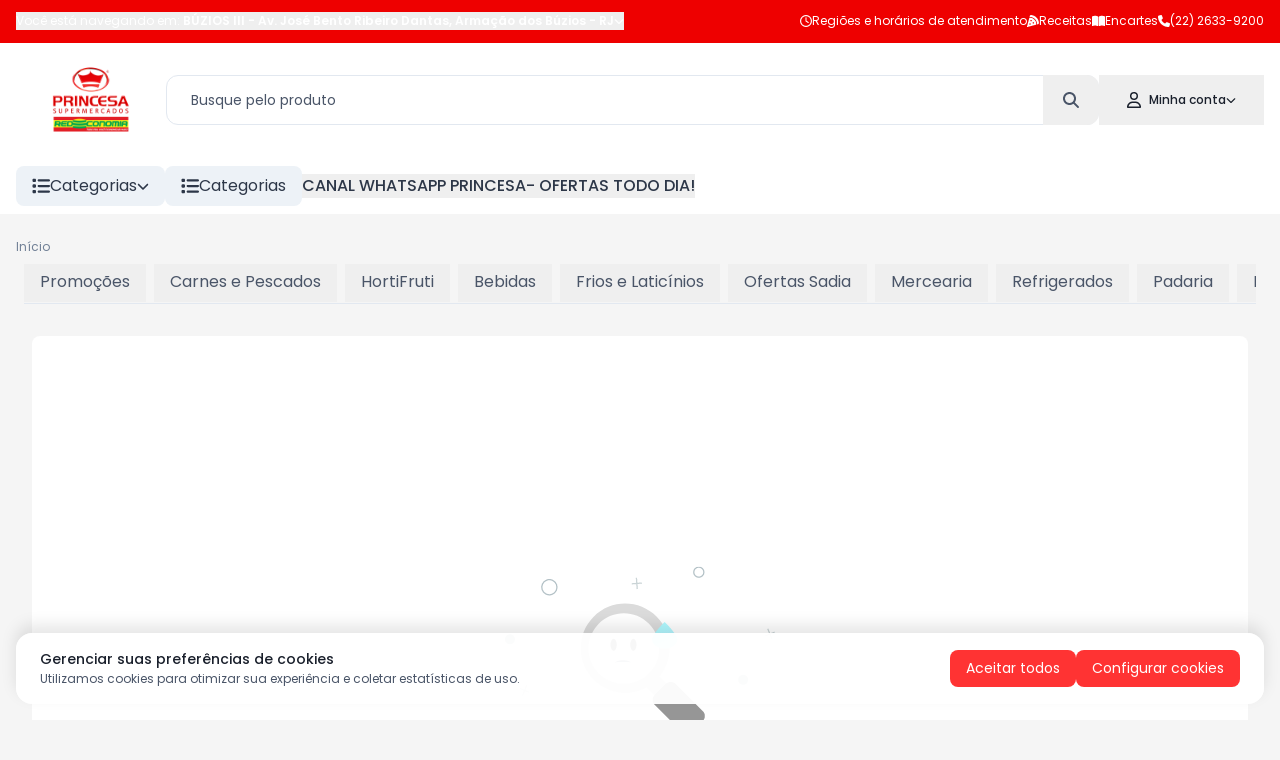

--- FILE ---
content_type: text/html; charset=utf-8
request_url: https://www.princesasupermercados.com.br/buzios-3/snacks-1771
body_size: 26128
content:
<!DOCTYPE html><html lang="pt"><head><meta charSet="utf-8"/><meta name="viewport" content="width=device-width, initial-scale=1, minimum-scale=1, maximum-scale=1, user-scalable=no"/><link rel="preload" as="image" href="https://phygital-files.mercafacil.com/princesa/uploads/empresa/logo_ifood_princesa_redeconomia__975c3b2b-a4ee-46aa-a59e-cf2ba7bd2785.png" fetchPriority="high"/><link rel="stylesheet" href="/_next/static/css/9983c16897d57892.css" data-precedence="next"/><link rel="stylesheet" href="/_next/static/css/7277805237f83cef.css" data-precedence="next"/><link rel="stylesheet" href="/_next/static/css/77b6a068f41adee1.css" data-precedence="next"/><link rel="stylesheet" href="/_next/static/css/7a090136ac34c498.css" data-precedence="next"/><link rel="preload" as="script" fetchPriority="low" href="/_next/static/chunks/webpack-060d3e0fe0f3e363.js"/><script src="/_next/static/chunks/3a7f5340-7dc74dca8079fa63.js" async=""></script><script src="/_next/static/chunks/1136-cfb44e1b91596a39.js" async=""></script><script src="/_next/static/chunks/main-app-4c5dbb08f9fd36f7.js" async=""></script><script src="/_next/static/chunks/b27dc69b-08d67a430fcb7240.js" async=""></script><script src="/_next/static/chunks/2136-fb41ce222d27800c.js" async=""></script><script src="/_next/static/chunks/729-cd4158d89a0480b9.js" async=""></script><script src="/_next/static/chunks/8968-1265a8ff172ffa80.js" async=""></script><script src="/_next/static/chunks/7880-f37135d229151d28.js" async=""></script><script src="/_next/static/chunks/7977-6bffd658ac0937e9.js" async=""></script><script src="/_next/static/chunks/5888-75bec0b1a9c80f17.js" async=""></script><script src="/_next/static/chunks/1118-05cee477e6fb50df.js" async=""></script><script src="/_next/static/chunks/6645-9d1faff151a9cac2.js" async=""></script><script src="/_next/static/chunks/4781-c968b22a01659cae.js" async=""></script><script src="/_next/static/chunks/2879-1eed1def71d69915.js" async=""></script><script src="/_next/static/chunks/2048-c323ff2db6541532.js" async=""></script><script src="/_next/static/chunks/app/(routes)/%5Blang%5D/%5Btenant%5D/%5Bstore%5D/(search)/%5Bdepartment_slug%5D/loading-1c1060b3e50a9bc4.js" async=""></script><script src="/_next/static/chunks/2634-1e4d6619db88089f.js" async=""></script><script src="/_next/static/chunks/app/(routes)/%5Blang%5D/%5Btenant%5D/%5Bstore%5D/(search)/%5Bdepartment_slug%5D/layout-d204e51973d70e7d.js" async=""></script><script src="/_next/static/chunks/2030-21dcbce434914313.js" async=""></script><script src="/_next/static/chunks/8696-8f70e9ff982a09f6.js" async=""></script><script src="/_next/static/chunks/app/(routes)/%5Blang%5D/%5Btenant%5D/%5Bstore%5D/(search)/%5Bdepartment_slug%5D/page-dc084bc6b529f1c9.js" async=""></script><script src="/_next/static/chunks/eef9e134-5a4bf673c1e882c1.js" async=""></script><script src="/_next/static/chunks/8978-18da29d328b26470.js" async=""></script><script src="/_next/static/chunks/456-242efdcc8d362c4a.js" async=""></script><script src="/_next/static/chunks/9309-79ffc1a763d4e2df.js" async=""></script><script src="/_next/static/chunks/app/(routes)/%5Blang%5D/%5Btenant%5D/error-86afc49c0c5ba288.js" async=""></script><script src="/_next/static/chunks/app/(routes)/%5Blang%5D/%5Btenant%5D/not-found-847269679e9a60a6.js" async=""></script><script src="/_next/static/chunks/app/(routes)/%5Blang%5D/%5Btenant%5D/%5Bstore%5D/(search)/%5Bdepartment_slug%5D/not-found-43baaaa686cb1384.js" async=""></script><script src="/_next/static/chunks/ab192eb5-b86f6ebc47d0ab03.js" async=""></script><script src="/_next/static/chunks/0e95678a-6903d980808052d4.js" async=""></script><script src="/_next/static/chunks/09a33358-719ea4dcfe4cee01.js" async=""></script><script src="/_next/static/chunks/434-457ab97f81eef40c.js" async=""></script><script src="/_next/static/chunks/1083-a1310dcc05f362fa.js" async=""></script><script src="/_next/static/chunks/4674-3ba1205e636b20c8.js" async=""></script><script src="/_next/static/chunks/543-33f1e721337a5f61.js" async=""></script><script src="/_next/static/chunks/app/(routes)/%5Blang%5D/%5Btenant%5D/%5Bstore%5D/layout-9fbc48666e8dd10c.js" async=""></script><script src="/_next/static/chunks/app/(routes)/%5Blang%5D/%5Btenant%5D/%5Bstore%5D/error-a212d7ccbc0648ee.js" async=""></script><script src="/_next/static/chunks/app/(routes)/%5Blang%5D/%5Btenant%5D/%5Bstore%5D/not-found-e87e0d08e6ae7b33.js" async=""></script><title>BÚZIOS III</title><meta name="robots" content="index, follow"/><meta name="googlebot" content="index, follow"/><meta property="og:title" content="BÚZIOS III"/><meta property="og:site_name" content="BÚZIOS III"/><meta property="og:locale" content="pt_BR"/><meta property="og:image" content="https://phygital-files.mercafacil.com/princesa/uploads/empresa/logo_ifood_princesa_redeconomia__975c3b2b-a4ee-46aa-a59e-cf2ba7bd2785.png"/><meta property="og:image:alt" content="BÚZIOS III"/><meta property="og:type" content="website"/><meta name="twitter:card" content="summary_large_image"/><meta name="twitter:title" content="BÚZIOS III"/><meta name="twitter:image" content="https://phygital-files.mercafacil.com/princesa/uploads/empresa/logo_ifood_princesa_redeconomia__975c3b2b-a4ee-46aa-a59e-cf2ba7bd2785.png"/><meta name="twitter:image:alt" content="BÚZIOS III"/><link rel="icon" href="https://phygital-files.mercafacil.com/princesa/uploads/empresa/coroa_logo_fundo_copiar_3_b23d407a-ce54-4a61-b3cf-32d2789ea0e7.png"/><meta name="next-size-adjust"/><script src="/_next/static/chunks/polyfills-42372ed130431b0a.js" noModule=""></script><style data-styled="" data-styled-version="6.1.19">.kNCWvT{display:flex;flex-direction:column;padding:8px;}/*!sc*/
.hDAOUe{display:flex;flex-direction:column;border-bottom-width:1px;border-color:#E2E8F0;height:40px;}/*!sc*/
.kAzpUG{display:flex;flex-direction:column;height:210px;padding:16px;background-color:#ffffff;width:100%;border-radius:8px;justify-content:space-between;align-items:center;}/*!sc*/
.LzxJf{display:flex;flex-direction:column;justify-content:center;}/*!sc*/
data-styled.g6[id="sc-6ee5b49c-0"]{content:"kNCWvT,hDAOUe,kAzpUG,LzxJf,"}/*!sc*/
.cvkfuU{display:flex;flex-direction:column;min-height:100vh;}/*!sc*/
data-styled.g84[id="sc-72475e66-0"]{content:"cvkfuU,"}/*!sc*/
.gwCQuj{flex:1;display:flex;flex-direction:column;width:100%;margin:0 auto;max-width:1440px;padding:24px 16px;}/*!sc*/
data-styled.g85[id="sc-72475e66-1"]{content:"gwCQuj,"}/*!sc*/
*{box-sizing:border-box;}/*!sc*/
a{text-decoration:none;}/*!sc*/
html,body,#__next{height:100%;margin:0;padding:0;width:100%;}/*!sc*/
svg:focus{outline:none;}/*!sc*/
input[type='number']{--moz-appearance:textfield;}/*!sc*/
input::-webkit-outer-spin-button,input::-webkit-inner-spin-button{-webkit-appearance:none;}/*!sc*/
body{font-family:'__Poppins_6bee3b','__Poppins_Fallback_6bee3b';background:#f5f5f5;color:#1A202C;}/*!sc*/
:root{--rsbs-backdrop-bg:rgba(0,0,0,0.6);--rsbs-bg:#fff;--rsbs-handle-bg:hsla(0,0%,0%,0.14);--rsbs-max-w:550px;--rsbs-ml:auto;--rsbs-mr:auto;--rsbs-overlay-rounded:16px;}/*!sc*/
input,textarea,button{font-family:inherit;color:inherit;}/*!sc*/
h1,h2,h3,h4,h5,h6,p{margin:0;}/*!sc*/
a{text-decoration:none;}/*!sc*/
.shimmer{background:#f6f7f8;background-image:linear-gradient( to right,#f6f7f8 0%,#edeef1 20%,#f6f7f8 40%,#f6f7f8 100% );background-repeat:no-repeat;background-size:800px 100%;display:inline-block;position:relative;-webkit-animation-duration:1s;animation-duration:1s;-webkit-animation-fill-mode:forwards;animation-fill-mode:forwards;-webkit-animation-iteration-count:infinite;animation-iteration-count:infinite;-webkit-animation-name:placeholderShimmer;animation-name:placeholderShimmer;-webkit-animation-timing-function:linear;animation-timing-function:linear;}/*!sc*/
@keyframes placeholderShimmer{0%{background-position:-468px 0;}100%{background-position:468px 0;}}/*!sc*/
@keyframes spin{from{transform:rotate(0deg);}to{transform:rotate(720deg);}}/*!sc*/
.spinner{animation:spin infinite 2s ease;}/*!sc*/
.customScroll{scrollbar-gutter:stable;}/*!sc*/
.customScroll::-webkit-scrollbar{background-color:transparent;width:16px;}/*!sc*/
.customScroll::-webkit-scrollbar-track{background-color:transparent;}/*!sc*/
.customScroll::-webkit-scrollbar-thumb{background-color:#babac0;border-radius:16px;}/*!sc*/
.customScroll::-webkit-scrollbar-button{display:none;}/*!sc*/
@media (min-width:1280px){.hide-larger-1280{display:none;}}/*!sc*/
@media (max-width:1280px){.hide-smaller-1280{display:none;}}/*!sc*/
@media (min-width:992px){.hide-larger-992{display:none;}}/*!sc*/
@media (max-width:992px){.hide-smaller-992{display:none;}}/*!sc*/
@media (min-width:768px){.hide-larger-768{display:none;}}/*!sc*/
@media (max-width:768px){.hide-smaller-768{display:none;}}/*!sc*/
@media (min-width:480px){.hide-larger-480{display:none;}}/*!sc*/
@media (max-width:480px){.hide-smaller-480{display:none;}}/*!sc*/
@media (min-width:320px){.hide-larger-320{display:none;}}/*!sc*/
@media (max-width:320px){.hide-smaller-320{display:none;}}/*!sc*/
div.swiper{z-index:unset;}/*!sc*/
div.swiper>div.swiper-wrapper{z-index:unset;}/*!sc*/
data-styled.g86[id="sc-global-hxphYm1"]{content:"sc-global-hxphYm1,"}/*!sc*/
.kZupXx{display:flex;align-items:center;z-index:10;position:fixed;bottom:16px;left:16px;}/*!sc*/
.kZupXx>div.opened-text-container{display:flex;align-items:center;z-index:1;width:56px;height:56px;margin-left:-56px;border-radius:27px;white-space:nowrap;overflow:hidden;box-shadow:#00000014 2px 0px 8px 2px;transition:all 0.3s;background-color:#ffffff;}/*!sc*/
.kZupXx>div.opened-text-container>div.opened-text-content{display:flex;flex-direction:column;padding:16px;padding-left:64px;}/*!sc*/
.kZupXx>div.opened-text-container>div.opened-text-content>span:first-child{font-weight:500;font-size:14px;color:#2D3748;}/*!sc*/
.kZupXx>div.opened-text-container>div.opened-text-content>span:last-child{font-size:12px;color:#718096;}/*!sc*/
.kZupXx:hover>div.opened-text-container{width:100%;}/*!sc*/
data-styled.g107[id="sc-22826ddd-0"]{content:"kZupXx,"}/*!sc*/
.kubTCH{display:flex;align-items:center;justify-content:center;z-index:2;min-width:56px;min-height:56px;border-radius:50%;animation-name:pulse;animation-duration:1.5s;animation-timing-function:ease-out;animation-iteration-count:infinite;background:#25d366;color:#ffffff;}/*!sc*/
@keyframes pulse{0%{box-shadow:0 0 0 0 rgba(37,211,102,0.5);}80%{box-shadow:0 0 0 14px rgba(37,211,102,0);}}/*!sc*/
data-styled.g108[id="sc-22826ddd-1"]{content:"kubTCH,"}/*!sc*/
.jNPRSI{display:flex;flex-direction:column;background:#ffffff;color:#1A202C;}/*!sc*/
data-styled.g109[id="sc-e129415f-0"]{content:"jNPRSI,"}/*!sc*/
.dAqxiC{display:flex;flex-direction:column;width:100%;max-width:1440px;gap:24px;margin:0 auto;padding:0px 24px;}/*!sc*/
data-styled.g110[id="sc-e129415f-1"]{content:"dAqxiC,"}/*!sc*/
.keywtL{display:flex;flex-wrap:wrap;flex-grow:1;gap:48px;padding:32px 0px;}/*!sc*/
.sc-e129415f-2+.sc-e129415f-2{border-top:1px solid #E2E8F0;}/*!sc*/
data-styled.g111[id="sc-e129415f-2"]{content:"keywtL,"}/*!sc*/
.hhkpBI{display:flex;flex-direction:column;align-items:center;flex:1;gap:24px;}/*!sc*/
.hhkpBI>span{font-weight:600;font-size:16px;}/*!sc*/
data-styled.g112[id="sc-e129415f-3"]{content:"hhkpBI,"}/*!sc*/
.ecqqAG{display:flex;flex-direction:row;align-items:center;height:100%;color:#718096;}/*!sc*/
data-styled.g113[id="sc-e129415f-4"]{content:"ecqqAG,"}/*!sc*/
.fcfXMR{display:flex;align-items:center;gap:32px;}/*!sc*/
.fcfXMR>a{transition:all 0.2s;}/*!sc*/
.fcfXMR>a:hover{transform:translateY(-4px);}/*!sc*/
data-styled.g114[id="sc-d32522ce-0"]{content:"fcfXMR,"}/*!sc*/
.dKgOGi{display:flex;align-items:center;gap:32px;}/*!sc*/
.dKgOGi>a{display:flex;align-items:center;justify-content:center;border-radius:8px;font-weight:600;height:100%;transition:all 0.2s;white-space:nowrap;gap:8px;padding:8px 16px;border:1px solid #EDF2F7;font-size:14px;background:#F7FAFC;color:#1A202C;}/*!sc*/
.dKgOGi>a:hover{transform:translateY(-4px);}/*!sc*/
data-styled.g115[id="sc-f05ab91d-0"]{content:"dKgOGi,"}/*!sc*/
.jRXoqS{display:flex;align-items:center;justify-content:center;gap:24px;}/*!sc*/
.jRXoqS>a{display:flex;align-items:flex-end;justify-content:center;border-radius:8px;transition:all 0.2s;padding:8px;background:#cc0000;color:#FFFFFF;}/*!sc*/
.jRXoqS>a:hover{transform:translateY(-4px);}/*!sc*/
data-styled.g116[id="sc-a004952e-0"]{content:"jRXoqS,"}/*!sc*/
.jxBeiD{display:flex;flex-direction:row;align-items:center;justify-content:center;flex-wrap:wrap;column-gap:32px;row-gap:12px;}/*!sc*/
.jxBeiD>div.contact-item,.jxBeiD>a.contact-item{display:flex;flex-direction:row;align-items:center;font-weight:500;white-space:nowrap;gap:8px;font-size:14px;color:inherit;}/*!sc*/
.jxBeiD>div.contact-item.whatsapp,.jxBeiD>a.contact-item.whatsapp,.jxBeiD>div.contact-item.email,.jxBeiD>a.contact-item.email{transition:all 0.2s;}/*!sc*/
.jxBeiD>div.contact-item.whatsapp:hover,.jxBeiD>a.contact-item.whatsapp:hover,.jxBeiD>div.contact-item.email:hover,.jxBeiD>a.contact-item.email:hover{text-decoration:underline;}/*!sc*/
data-styled.g117[id="sc-526627bb-0"]{content:"jxBeiD,"}/*!sc*/
.gVPAkP{display:flex;flex-direction:column;min-width:260px;height:100%;gap:16px;}/*!sc*/
.gVPAkP>a,.gVPAkP>button{display:flex;align-items:center;transition:all 0.2s;font-size:14px;gap:8px;}/*!sc*/
.gVPAkP>a:hover,.gVPAkP>button:hover{text-decoration:underline;}/*!sc*/
.gVPAkP>a>div.title-container,.gVPAkP>button>div.title-container{display:table;table-layout:fixed;width:100%;}/*!sc*/
.gVPAkP>a>div.title-container span,.gVPAkP>button>div.title-container span{display:table-cell;white-space:nowrap;text-overflow:ellipsis;overflow:hidden;text-align:left;}/*!sc*/
data-styled.g118[id="sc-70ff3b70-0"]{content:"gVPAkP,"}/*!sc*/
.jbldvb{background:#ee0000;color:#FFFFFF;}/*!sc*/
data-styled.g119[id="sc-2b5f70a9-0"]{content:"jbldvb,"}/*!sc*/
.hPYKjw{display:flex;align-items:center;width:100%;max-width:1440px;margin:0 auto;padding:32px;gap:16px;}/*!sc*/
@media (max-width:992px){.hPYKjw{flex-direction:column;align-items:center;padding:32px 16px;gap:32px;}}/*!sc*/
.hPYKjw>div.info{flex:1;display:flex;flex-direction:column;align-items:center;text-align:center;gap:8px;}/*!sc*/
.hPYKjw>div.info>span{font-weight:500;font-size:18px;}/*!sc*/
.hPYKjw>div.info>p{font-size:12px;}/*!sc*/
data-styled.g120[id="sc-2b5f70a9-1"]{content:"hPYKjw,"}/*!sc*/
.rKyrh{flex:1;display:flex;align-items:center;flex-wrap:wrap;justify-content:center;gap:16px;}/*!sc*/
.rKyrh>input{flex:1;height:100%;border-radius:8px;min-width:270px;max-width:400px;padding:8px 16px;color:#2D3748;}/*!sc*/
.rKyrh>input::placeholder{color:#718096;}/*!sc*/
.rKyrh>button{display:flex;align-items:center;height:100%;border-radius:8px;white-space:nowrap;background:#cc0000;color:#FFFFFF;padding:8px 16px;gap:8px;}/*!sc*/
data-styled.g121[id="sc-2b5f70a9-2"]{content:"rKyrh,"}/*!sc*/
.hoCHrU{display:flex;flex-direction:row;align-items:center;justify-content:space-between;width:100%;gap:32px;}/*!sc*/
@media (max-width:768px){.hoCHrU{flex-direction:column;justify-content:center;}}/*!sc*/
.hoCHrU>span{color:#718096;font-size:14px;}/*!sc*/
data-styled.g122[id="sc-5dc944db-0"]{content:"hoCHrU,"}/*!sc*/
.kqGEdP{display:flex;align-items:center;border-radius:8px;cursor:pointer;background:#EDF2F7;color:#2D3748;padding:8px 16px;margin:8px 0px;gap:8px;}/*!sc*/
@media (max-width:768px){.kqGEdP:is(.hide-smaller-768){display:none;}}/*!sc*/
@media (min-width:768px){.kqGEdP:is(.hide-larger-768){display:none;}}/*!sc*/
data-styled.g133[id="sc-8665dadd-0"]{content:"kqGEdP,"}/*!sc*/
.bImPgI{display:flex;align-items:center;min-height:100%;gap:16px;}/*!sc*/
.bImPgI:last-child{display:flex;flex:1;}/*!sc*/
data-styled.g134[id="sc-8665dadd-1"]{content:"bImPgI,"}/*!sc*/
.dfxRuH{position:relative;flex:1;max-width:100%;}/*!sc*/
data-styled.g135[id="sc-8665dadd-2"]{content:"dfxRuH,"}/*!sc*/
.fDOALF{display:flex;align-items:center;gap:48px;}/*!sc*/
data-styled.g136[id="sc-8665dadd-3"]{content:"fDOALF,"}/*!sc*/
.fLESsi{z-index:2;background:#ffffff;}/*!sc*/
data-styled.g137[id="sc-1acbf0ee-0"]{content:"fLESsi,"}/*!sc*/
.ldoRdo{display:flex;align-items:center;justify-content:space-between;width:100%;max-width:1440px;margin:0 auto;padding:0px 16px;}/*!sc*/
data-styled.g138[id="sc-1acbf0ee-1"]{content:"ldoRdo,"}/*!sc*/
.mWCxU{width:150px;height:80px;position:relative;}/*!sc*/
data-styled.g147[id="sc-973e5730-0"]{content:"mWCxU,"}/*!sc*/
.iVsNyI{display:inline-block;position:relative;border-radius:12px 12px 0 0;color:inherit;}/*!sc*/
data-styled.g148[id="sc-1e798552-0"]{content:"iVsNyI,"}/*!sc*/
.lfUjzd{display:flex;align-items:center;gap:4px;padding:16px 28px;}/*!sc*/
.lfUjzd>span{font-weight:500;margin-left:8px;font-size:12px;}/*!sc*/
data-styled.g149[id="sc-1e798552-1"]{content:"lfUjzd,"}/*!sc*/
.fcxylZ{display:flex;align-items:center;position:relative;color:#4A5568;}/*!sc*/
data-styled.g151[id="sc-b02ba311-0"]{content:"fcxylZ,"}/*!sc*/
.eVfhve{flex:1;height:50px;min-width:250px;border-radius:12px;overflow:hidden;background:#ffffff;color:#1A202C;border:1px solid #E2E8F0;font-size:14px;padding:6px 64px 6px 24px;}/*!sc*/
.eVfhve::placeholder{color:#4A5568;}/*!sc*/
data-styled.g152[id="sc-b02ba311-1"]{content:"eVfhve,"}/*!sc*/
.ihwkrc{display:flex;align-items:center;justify-content:center;transition:all 0.2s;position:absolute;right:0;height:100%;width:56px;border-radius:0px 12px 12px 0px;}/*!sc*/
.ihwkrc:hover{background:#F7FAFC;}/*!sc*/
data-styled.g153[id="sc-b02ba311-2"]{content:"ihwkrc,"}/*!sc*/
.dxotfE{display:flex;flex-direction:column;position:sticky;top:0;z-index:3;background:#ffffff;color:#1A202C;border-bottom:1px solid #ffffff;}/*!sc*/
data-styled.g156[id="sc-b22f42d7-0"]{content:"dxotfE,"}/*!sc*/
.dnzJAo{display:flex;align-items:center;width:100%;max-width:1440px;gap:16px;margin:0 auto;padding:8px 16px;justify-content:space-between;}/*!sc*/
.dnzJAo>div.search-larger-than-768{flex:1;margin:24px 0;}/*!sc*/
@media (max-width:768px){.dnzJAo>div.search-larger-than-768>div.search-input{display:none;}}/*!sc*/
data-styled.g157[id="sc-b22f42d7-1"]{content:"dnzJAo,"}/*!sc*/
.lhgFHA{flex:1;display:flex;position:relative;}/*!sc*/
data-styled.g158[id="sc-b22f42d7-2"]{content:"lhgFHA,"}/*!sc*/
.eEYQlf{flex:1;display:flex;flex-direction:column;z-index:2;}/*!sc*/
data-styled.g159[id="sc-b22f42d7-3"]{content:"eEYQlf,"}/*!sc*/
.hVnfxE{display:flex;align-items:center;gap:8px;}/*!sc*/
.hVnfxE>div.mobile-search-button{padding:8px;}/*!sc*/
data-styled.g160[id="sc-b22f42d7-4"]{content:"hVnfxE,"}/*!sc*/
.mzjQv{display:flex;align-items:center;overflow-y:hidden;transition:height 0.4s linear;height:0;}/*!sc*/
.mzjQv>div.mobile-search-content{flex:1;padding:8px;}/*!sc*/
data-styled.g161[id="sc-b22f42d7-5"]{content:"mzjQv,"}/*!sc*/
.hJAHQo{display:flex;flex-direction:column;background:#ee0000;color:#FFFFFF;border-bottom:1px solid #ee0000;}/*!sc*/
data-styled.g169[id="sc-14b499d1-0"]{content:"hJAHQo,"}/*!sc*/
.erZtvv{flex:1;display:flex;align-items:center;justify-content:space-between;width:100%;max-width:1440px;margin:0 auto;padding:12px 16px;font-size:12px;gap:24px;}/*!sc*/
.erZtvv>div.store-info{display:flex;align-items:center;width:100%;overflow:hidden;}/*!sc*/
.erZtvv>div.store-info>button{display:flex;align-items:center;white-space:nowrap;overflow:hidden;gap:8px;}/*!sc*/
.erZtvv>div.store-info>button>span{overflow:hidden;text-overflow:ellipsis;max-width:100%;}/*!sc*/
@media (max-width:992px){.erZtvv>div.store-info>button>span>span.prefix-store-info{display:none;}}/*!sc*/
.erZtvv>div.store-info>button>span>b{font-weight:600;}/*!sc*/
.erZtvv>div.other-info{flex:1;display:flex;align-items:center;justify-content:flex-end;transition:all 0.2s;gap:16px;}/*!sc*/
.erZtvv>div.other-info>div.item,.erZtvv>div.other-info>a>div.item{display:flex;align-items:center;gap:8px;}/*!sc*/
.erZtvv>div.other-info>div.item:is(a > div.item):hover,.erZtvv>div.other-info>a>div.item:is(a > div.item):hover{text-decoration:underline;}/*!sc*/
.erZtvv>div.other-info>div.item>span,.erZtvv>div.other-info>a>div.item>span{white-space:nowrap;}/*!sc*/
@media (max-width:768px){.erZtvv>div.other-info:has(a > div.item)>div.item.store-phone{display:none;}}/*!sc*/
@media (max-width:992px){.erZtvv>div.other-info>a.regions-link{display:none;}}/*!sc*/
data-styled.g170[id="sc-14b499d1-1"]{content:"erZtvv,"}/*!sc*/
.dmaJZM{flex:1;display:flex;flex-direction:column;min-height:100%;width:100%;}/*!sc*/
data-styled.g177[id="sc-e5cd722e-0"]{content:"dmaJZM,"}/*!sc*/
.dkrkvA{display:flex;flex-direction:row;align-items:center;gap:2px;}/*!sc*/
data-styled.g187[id="sc-a3535c8a-0"]{content:"dkrkvA,"}/*!sc*/
.cgIYpx{display:flex;flex-direction:row;align-items:center;max-width:100%;gap:2px;font-size:12px;color:#718096;}/*!sc*/
@media (max-width:480px){.cgIYpx{max-width:100px;}}/*!sc*/
.cgIYpx>b{font-weight:500;}/*!sc*/
.cgIYpx>span,.cgIYpx>b{white-space:nowrap;overflow:hidden;text-overflow:ellipsis;}/*!sc*/
data-styled.g188[id="sc-a3535c8a-1"]{content:"cgIYpx,"}/*!sc*/
.guxLXY{display:flex;flex-direction:column;gap:32px;}/*!sc*/
data-styled.g217[id="sc-6de5104d-0"]{content:"guxLXY,"}/*!sc*/
.gGrpjP{display:flex;align-items:center;justify-content:space-between;color:#4A5568;}/*!sc*/
data-styled.g218[id="sc-6de5104d-1"]{content:"gGrpjP,"}/*!sc*/
.dNrDdg{display:grid;grid-template-columns:repeat(auto-fill,minmax(150px,1fr));gap:16px;}/*!sc*/
data-styled.g219[id="sc-6de5104d-2"]{content:"dNrDdg,"}/*!sc*/
</style></head><body><div class="sc-e5cd722e-0 dmaJZM"><div id="header-top" class="sc-14b499d1-0 hJAHQo"><div class="sc-14b499d1-1 erZtvv"><div class="store-info"><button><span><span class="prefix-store-info">Você está navegando em:<!-- --> </span><b>BÚZIOS III<!-- --> - <!-- -->Av. José Bento Ribeiro Dantas<!-- -->,<!-- --> <!-- -->Armação dos Búzios<!-- --> -<!-- --> <!-- -->RJ</b></span><svg aria-hidden="true" focusable="false" data-prefix="fas" data-icon="chevron-down" class="svg-inline--fa fa-chevron-down " role="img" xmlns="http://www.w3.org/2000/svg" viewBox="0 0 512 512" color="inherit" font-size="10"><path fill="currentColor" d="M233.4 406.6c12.5 12.5 32.8 12.5 45.3 0l192-192c12.5-12.5 12.5-32.8 0-45.3s-32.8-12.5-45.3 0L256 338.7 86.6 169.4c-12.5-12.5-32.8-12.5-45.3 0s-12.5 32.8 0 45.3l192 192z"></path></svg></button></div><div class="other-info"><a class="regions-link" href="/buzios-3/regioes-e-horarios-atendimento"><div class="item"><svg aria-hidden="true" focusable="false" data-prefix="far" data-icon="clock" class="svg-inline--fa fa-clock " role="img" xmlns="http://www.w3.org/2000/svg" viewBox="0 0 512 512" color="inherit" font-size="12"><path fill="currentColor" d="M464 256A208 208 0 1 1 48 256a208 208 0 1 1 416 0zM0 256a256 256 0 1 0 512 0A256 256 0 1 0 0 256zM232 120l0 136c0 8 4 15.5 10.7 20l96 64c11 7.4 25.9 4.4 33.3-6.7s4.4-25.9-6.7-33.3L280 243.2 280 120c0-13.3-10.7-24-24-24s-24 10.7-24 24z"></path></svg><span>Regiões e horários de atendimento</span></div></a><div class="item store-phone"><svg aria-hidden="true" focusable="false" data-prefix="fas" data-icon="phone" class="svg-inline--fa fa-phone " role="img" xmlns="http://www.w3.org/2000/svg" viewBox="0 0 512 512" color="inherit" font-size="12"><path fill="currentColor" d="M164.9 24.6c-7.7-18.6-28-28.5-47.4-23.2l-88 24C12.1 30.2 0 46 0 64C0 311.4 200.6 512 448 512c18 0 33.8-12.1 38.6-29.5l24-88c5.3-19.4-4.6-39.7-23.2-47.4l-96-40c-16.3-6.8-35.2-2.1-46.3 11.6L304.7 368C234.3 334.7 177.3 277.7 144 207.3L193.3 167c13.7-11.2 18.4-30 11.6-46.3l-40-96z"></path></svg><span>(22) 2633-9200</span></div></div></div></div><!--$!--><template data-dgst="BAILOUT_TO_CLIENT_SIDE_RENDERING"></template><!--/$--><div id="header-middle" class="sc-b22f42d7-0 dxotfE"><div class="sc-b22f42d7-1 dnzJAo"><a class="sc-973e5730-0 mWCxU" href="/buzios-3"><img alt="BÚZIOS III" fetchPriority="high" decoding="async" data-nimg="fill" style="position:absolute;height:100%;width:100%;left:0;top:0;right:0;bottom:0;object-fit:contain;color:transparent" src="https://phygital-files.mercafacil.com/princesa/uploads/empresa/logo_ifood_princesa_redeconomia__975c3b2b-a4ee-46aa-a59e-cf2ba7bd2785.png"/></a><div class="search-larger-than-768"><div class="sc-b22f42d7-2 lhgFHA search-input"><div class="sc-b22f42d7-3 eEYQlf"><div class="sc-b02ba311-0 fcxylZ"><input autoComplete="off" spellCheck="false" placeholder="Busque pelo produto" class="sc-b02ba311-1 eVfhve" value=""/><button class="sc-b02ba311-2 ihwkrc"><svg aria-hidden="true" focusable="false" data-prefix="fas" data-icon="magnifying-glass" class="svg-inline--fa fa-magnifying-glass " role="img" xmlns="http://www.w3.org/2000/svg" viewBox="0 0 512 512" color="inherit" font-size="16"><path fill="currentColor" d="M416 208c0 45.9-14.9 88.3-40 122.7L502.6 457.4c12.5 12.5 12.5 32.8 0 45.3s-32.8 12.5-45.3 0L330.7 376c-34.4 25.2-76.8 40-122.7 40C93.1 416 0 322.9 0 208S93.1 0 208 0S416 93.1 416 208zM208 352a144 144 0 1 0 0-288 144 144 0 1 0 0 288z"></path></svg></button></div></div></div></div><div class="sc-b22f42d7-4 hVnfxE"><button class="hide-larger-768 mobile-search-button"><svg aria-hidden="true" focusable="false" data-prefix="fas" data-icon="magnifying-glass" class="svg-inline--fa fa-magnifying-glass " role="img" xmlns="http://www.w3.org/2000/svg" viewBox="0 0 512 512" color="inherit" font-size="16"><path fill="currentColor" d="M416 208c0 45.9-14.9 88.3-40 122.7L502.6 457.4c12.5 12.5 12.5 32.8 0 45.3s-32.8 12.5-45.3 0L330.7 376c-34.4 25.2-76.8 40-122.7 40C93.1 416 0 322.9 0 208S93.1 0 208 0S416 93.1 416 208zM208 352a144 144 0 1 0 0-288 144 144 0 1 0 0 288z"></path></svg></button><div data-headlessui-state="" class="sc-1e798552-0 iVsNyI"><button id="headlessui-menu-button-:Rqj4pnajsvffa:" aria-haspopup="menu" aria-expanded="false" data-headlessui-state="" class="sc-1e798552-1 lfUjzd"><svg aria-hidden="true" focusable="false" data-prefix="far" data-icon="user" class="svg-inline--fa fa-user " role="img" xmlns="http://www.w3.org/2000/svg" viewBox="0 0 448 512" color="inherit" font-size="16"><path fill="currentColor" d="M304 128a80 80 0 1 0 -160 0 80 80 0 1 0 160 0zM96 128a128 128 0 1 1 256 0A128 128 0 1 1 96 128zM49.3 464l349.5 0c-8.9-63.3-63.3-112-129-112l-91.4 0c-65.7 0-120.1 48.7-129 112zM0 482.3C0 383.8 79.8 304 178.3 304l91.4 0C368.2 304 448 383.8 448 482.3c0 16.4-13.3 29.7-29.7 29.7L29.7 512C13.3 512 0 498.7 0 482.3z"></path></svg><span class="hide-smaller-992">Minha conta</span><svg aria-hidden="true" focusable="false" data-prefix="fas" data-icon="chevron-down" class="svg-inline--fa fa-chevron-down " role="img" xmlns="http://www.w3.org/2000/svg" viewBox="0 0 512 512" color="inherit" font-size="10"><path fill="currentColor" d="M233.4 406.6c12.5 12.5 32.8 12.5 45.3 0l192-192c12.5-12.5 12.5-32.8 0-45.3s-32.8-12.5-45.3 0L256 338.7 86.6 169.4c-12.5-12.5-32.8-12.5-45.3 0s-12.5 32.8 0 45.3l192 192z"></path></svg></button></div></div></div><div class="sc-b22f42d7-5 mzjQv hide-larger-768"><div class="mobile-search-content"><div class="sc-b22f42d7-2 lhgFHA search-input"><div class="sc-b22f42d7-3 eEYQlf"><div class="sc-b02ba311-0 fcxylZ"><input autoComplete="off" spellCheck="false" placeholder="Busque pelo produto" class="sc-b02ba311-1 eVfhve" value=""/><button class="sc-b02ba311-2 ihwkrc"><svg aria-hidden="true" focusable="false" data-prefix="fas" data-icon="magnifying-glass" class="svg-inline--fa fa-magnifying-glass " role="img" xmlns="http://www.w3.org/2000/svg" viewBox="0 0 512 512" color="inherit" font-size="16"><path fill="currentColor" d="M416 208c0 45.9-14.9 88.3-40 122.7L502.6 457.4c12.5 12.5 12.5 32.8 0 45.3s-32.8 12.5-45.3 0L330.7 376c-34.4 25.2-76.8 40-122.7 40C93.1 416 0 322.9 0 208S93.1 0 208 0S416 93.1 416 208zM208 352a144 144 0 1 0 0-288 144 144 0 1 0 0 288z"></path></svg></button></div></div></div></div></div></div><div id="header-bottom" class="sc-1acbf0ee-0 fLESsi"><div class="sc-1acbf0ee-1 ldoRdo"><nav class="sc-8665dadd-2 dfxRuH"><div class="inline-block text-left w-full" data-headlessui-state=""><div class="sc-8665dadd-3 fDOALF"><ul class="sc-8665dadd-1 bImPgI"><li class="sc-8665dadd-0 kqGEdP hide-smaller-768 dropdown-button"><svg aria-hidden="true" focusable="false" data-prefix="fas" data-icon="list" class="svg-inline--fa fa-list " role="img" xmlns="http://www.w3.org/2000/svg" viewBox="0 0 512 512" color="inherit" font-size="18"><path fill="currentColor" d="M40 48C26.7 48 16 58.7 16 72l0 48c0 13.3 10.7 24 24 24l48 0c13.3 0 24-10.7 24-24l0-48c0-13.3-10.7-24-24-24L40 48zM192 64c-17.7 0-32 14.3-32 32s14.3 32 32 32l288 0c17.7 0 32-14.3 32-32s-14.3-32-32-32L192 64zm0 160c-17.7 0-32 14.3-32 32s14.3 32 32 32l288 0c17.7 0 32-14.3 32-32s-14.3-32-32-32l-288 0zm0 160c-17.7 0-32 14.3-32 32s14.3 32 32 32l288 0c17.7 0 32-14.3 32-32s-14.3-32-32-32l-288 0zM16 232l0 48c0 13.3 10.7 24 24 24l48 0c13.3 0 24-10.7 24-24l0-48c0-13.3-10.7-24-24-24l-48 0c-13.3 0-24 10.7-24 24zM40 368c-13.3 0-24 10.7-24 24l0 48c0 13.3 10.7 24 24 24l48 0c13.3 0 24-10.7 24-24l0-48c0-13.3-10.7-24-24-24l-48 0z"></path></svg>Categorias<svg aria-hidden="true" focusable="false" data-prefix="fas" data-icon="spinner" class="svg-inline--fa fa-spinner fa-spin " role="img" xmlns="http://www.w3.org/2000/svg" viewBox="0 0 512 512" color="inherit" font-size="12"><path fill="currentColor" d="M304 48a48 48 0 1 0 -96 0 48 48 0 1 0 96 0zm0 416a48 48 0 1 0 -96 0 48 48 0 1 0 96 0zM48 304a48 48 0 1 0 0-96 48 48 0 1 0 0 96zm464-48a48 48 0 1 0 -96 0 48 48 0 1 0 96 0zM142.9 437A48 48 0 1 0 75 369.1 48 48 0 1 0 142.9 437zm0-294.2A48 48 0 1 0 75 75a48 48 0 1 0 67.9 67.9zM369.1 437A48 48 0 1 0 437 369.1 48 48 0 1 0 369.1 437z"></path></svg></li><li class="sc-8665dadd-0 kqGEdP hide-larger-768 dropdown-button"><svg aria-hidden="true" focusable="false" data-prefix="fas" data-icon="list" class="svg-inline--fa fa-list " role="img" xmlns="http://www.w3.org/2000/svg" viewBox="0 0 512 512" color="inherit" font-size="18"><path fill="currentColor" d="M40 48C26.7 48 16 58.7 16 72l0 48c0 13.3 10.7 24 24 24l48 0c13.3 0 24-10.7 24-24l0-48c0-13.3-10.7-24-24-24L40 48zM192 64c-17.7 0-32 14.3-32 32s14.3 32 32 32l288 0c17.7 0 32-14.3 32-32s-14.3-32-32-32L192 64zm0 160c-17.7 0-32 14.3-32 32s14.3 32 32 32l288 0c17.7 0 32-14.3 32-32s-14.3-32-32-32l-288 0zm0 160c-17.7 0-32 14.3-32 32s14.3 32 32 32l288 0c17.7 0 32-14.3 32-32s-14.3-32-32-32l-288 0zM16 232l0 48c0 13.3 10.7 24 24 24l48 0c13.3 0 24-10.7 24-24l0-48c0-13.3-10.7-24-24-24l-48 0c-13.3 0-24 10.7-24 24zM40 368c-13.3 0-24 10.7-24 24l0 48c0 13.3 10.7 24 24 24l48 0c13.3 0 24-10.7 24-24l0-48c0-13.3-10.7-24-24-24l-48 0z"></path></svg><span class="hide-smaller-480">Categorias</span><svg aria-hidden="true" focusable="false" data-prefix="fas" data-icon="spinner" class="svg-inline--fa fa-spinner fa-spin " role="img" xmlns="http://www.w3.org/2000/svg" viewBox="0 0 512 512" color="inherit" font-size="12"><path fill="currentColor" d="M304 48a48 48 0 1 0 -96 0 48 48 0 1 0 96 0zm0 416a48 48 0 1 0 -96 0 48 48 0 1 0 96 0zM48 304a48 48 0 1 0 0-96 48 48 0 1 0 0 96zm464-48a48 48 0 1 0 -96 0 48 48 0 1 0 96 0zM142.9 437A48 48 0 1 0 75 369.1 48 48 0 1 0 142.9 437zm0-294.2A48 48 0 1 0 75 75a48 48 0 1 0 67.9 67.9zM369.1 437A48 48 0 1 0 437 369.1 48 48 0 1 0 369.1 437z"></path></svg></li></ul><ul class="sc-8665dadd-1 bImPgI"></ul></div></div></nav></div></div><div id="container" class="sc-72475e66-0 cvkfuU"><div class="sc-72475e66-1 gwCQuj"><div class="sc-6de5104d-0 guxLXY"><div class="sc-a3535c8a-0 dkrkvA"><div class="sc-a3535c8a-1 cgIYpx"><span>Início</span></div></div><div display="flex" style="gap:24px" class="sc-6ee5b49c-0 kNCWvT"><div display="flex" height="40" class="sc-6ee5b49c-0 hDAOUe"><!--$!--><template data-dgst="BAILOUT_TO_CLIENT_SIDE_RENDERING"></template><!--/$--></div></div><!--$--><!--$?--><template id="B:0"></template><div class="sc-6de5104d-1 gGrpjP"><span class="shimmer" style="border-radius:4px;height:24px;width:260px"></span><span class="shimmer" style="border-radius:4px;height:24px;width:70px"></span></div><div class="sc-6de5104d-2 dNrDdg"><div display="flex" height="210px" width="100%" class="sc-6ee5b49c-0 kAzpUG"><div display="flex" class="sc-6ee5b49c-0 LzxJf"><div style="width:90px;height:80px;border-radius:8px" class="shimmer"></div><div style="width:90px;height:12px;margin-top:16px" class="shimmer"></div><div style="width:70px;height:12px;margin-top:6px" class="shimmer"></div></div><div style="width:40px;height:16px;margin-top:16px" class="shimmer"></div></div><div display="flex" height="210px" width="100%" class="sc-6ee5b49c-0 kAzpUG"><div display="flex" class="sc-6ee5b49c-0 LzxJf"><div style="width:90px;height:80px;border-radius:8px" class="shimmer"></div><div style="width:90px;height:12px;margin-top:16px" class="shimmer"></div><div style="width:70px;height:12px;margin-top:6px" class="shimmer"></div></div><div style="width:40px;height:16px;margin-top:16px" class="shimmer"></div></div><div display="flex" height="210px" width="100%" class="sc-6ee5b49c-0 kAzpUG"><div display="flex" class="sc-6ee5b49c-0 LzxJf"><div style="width:90px;height:80px;border-radius:8px" class="shimmer"></div><div style="width:90px;height:12px;margin-top:16px" class="shimmer"></div><div style="width:70px;height:12px;margin-top:6px" class="shimmer"></div></div><div style="width:40px;height:16px;margin-top:16px" class="shimmer"></div></div><div display="flex" height="210px" width="100%" class="sc-6ee5b49c-0 kAzpUG"><div display="flex" class="sc-6ee5b49c-0 LzxJf"><div style="width:90px;height:80px;border-radius:8px" class="shimmer"></div><div style="width:90px;height:12px;margin-top:16px" class="shimmer"></div><div style="width:70px;height:12px;margin-top:6px" class="shimmer"></div></div><div style="width:40px;height:16px;margin-top:16px" class="shimmer"></div></div><div display="flex" height="210px" width="100%" class="sc-6ee5b49c-0 kAzpUG"><div display="flex" class="sc-6ee5b49c-0 LzxJf"><div style="width:90px;height:80px;border-radius:8px" class="shimmer"></div><div style="width:90px;height:12px;margin-top:16px" class="shimmer"></div><div style="width:70px;height:12px;margin-top:6px" class="shimmer"></div></div><div style="width:40px;height:16px;margin-top:16px" class="shimmer"></div></div><div display="flex" height="210px" width="100%" class="sc-6ee5b49c-0 kAzpUG"><div display="flex" class="sc-6ee5b49c-0 LzxJf"><div style="width:90px;height:80px;border-radius:8px" class="shimmer"></div><div style="width:90px;height:12px;margin-top:16px" class="shimmer"></div><div style="width:70px;height:12px;margin-top:6px" class="shimmer"></div></div><div style="width:40px;height:16px;margin-top:16px" class="shimmer"></div></div><div display="flex" height="210px" width="100%" class="sc-6ee5b49c-0 kAzpUG"><div display="flex" class="sc-6ee5b49c-0 LzxJf"><div style="width:90px;height:80px;border-radius:8px" class="shimmer"></div><div style="width:90px;height:12px;margin-top:16px" class="shimmer"></div><div style="width:70px;height:12px;margin-top:6px" class="shimmer"></div></div><div style="width:40px;height:16px;margin-top:16px" class="shimmer"></div></div><div display="flex" height="210px" width="100%" class="sc-6ee5b49c-0 kAzpUG"><div display="flex" class="sc-6ee5b49c-0 LzxJf"><div style="width:90px;height:80px;border-radius:8px" class="shimmer"></div><div style="width:90px;height:12px;margin-top:16px" class="shimmer"></div><div style="width:70px;height:12px;margin-top:6px" class="shimmer"></div></div><div style="width:40px;height:16px;margin-top:16px" class="shimmer"></div></div><div display="flex" height="210px" width="100%" class="sc-6ee5b49c-0 kAzpUG"><div display="flex" class="sc-6ee5b49c-0 LzxJf"><div style="width:90px;height:80px;border-radius:8px" class="shimmer"></div><div style="width:90px;height:12px;margin-top:16px" class="shimmer"></div><div style="width:70px;height:12px;margin-top:6px" class="shimmer"></div></div><div style="width:40px;height:16px;margin-top:16px" class="shimmer"></div></div><div display="flex" height="210px" width="100%" class="sc-6ee5b49c-0 kAzpUG"><div display="flex" class="sc-6ee5b49c-0 LzxJf"><div style="width:90px;height:80px;border-radius:8px" class="shimmer"></div><div style="width:90px;height:12px;margin-top:16px" class="shimmer"></div><div style="width:70px;height:12px;margin-top:6px" class="shimmer"></div></div><div style="width:40px;height:16px;margin-top:16px" class="shimmer"></div></div><div display="flex" height="210px" width="100%" class="sc-6ee5b49c-0 kAzpUG"><div display="flex" class="sc-6ee5b49c-0 LzxJf"><div style="width:90px;height:80px;border-radius:8px" class="shimmer"></div><div style="width:90px;height:12px;margin-top:16px" class="shimmer"></div><div style="width:70px;height:12px;margin-top:6px" class="shimmer"></div></div><div style="width:40px;height:16px;margin-top:16px" class="shimmer"></div></div><div display="flex" height="210px" width="100%" class="sc-6ee5b49c-0 kAzpUG"><div display="flex" class="sc-6ee5b49c-0 LzxJf"><div style="width:90px;height:80px;border-radius:8px" class="shimmer"></div><div style="width:90px;height:12px;margin-top:16px" class="shimmer"></div><div style="width:70px;height:12px;margin-top:6px" class="shimmer"></div></div><div style="width:40px;height:16px;margin-top:16px" class="shimmer"></div></div><div display="flex" height="210px" width="100%" class="sc-6ee5b49c-0 kAzpUG"><div display="flex" class="sc-6ee5b49c-0 LzxJf"><div style="width:90px;height:80px;border-radius:8px" class="shimmer"></div><div style="width:90px;height:12px;margin-top:16px" class="shimmer"></div><div style="width:70px;height:12px;margin-top:6px" class="shimmer"></div></div><div style="width:40px;height:16px;margin-top:16px" class="shimmer"></div></div><div display="flex" height="210px" width="100%" class="sc-6ee5b49c-0 kAzpUG"><div display="flex" class="sc-6ee5b49c-0 LzxJf"><div style="width:90px;height:80px;border-radius:8px" class="shimmer"></div><div style="width:90px;height:12px;margin-top:16px" class="shimmer"></div><div style="width:70px;height:12px;margin-top:6px" class="shimmer"></div></div><div style="width:40px;height:16px;margin-top:16px" class="shimmer"></div></div><div display="flex" height="210px" width="100%" class="sc-6ee5b49c-0 kAzpUG"><div display="flex" class="sc-6ee5b49c-0 LzxJf"><div style="width:90px;height:80px;border-radius:8px" class="shimmer"></div><div style="width:90px;height:12px;margin-top:16px" class="shimmer"></div><div style="width:70px;height:12px;margin-top:6px" class="shimmer"></div></div><div style="width:40px;height:16px;margin-top:16px" class="shimmer"></div></div><div display="flex" height="210px" width="100%" class="sc-6ee5b49c-0 kAzpUG"><div display="flex" class="sc-6ee5b49c-0 LzxJf"><div style="width:90px;height:80px;border-radius:8px" class="shimmer"></div><div style="width:90px;height:12px;margin-top:16px" class="shimmer"></div><div style="width:70px;height:12px;margin-top:6px" class="shimmer"></div></div><div style="width:40px;height:16px;margin-top:16px" class="shimmer"></div></div><div display="flex" height="210px" width="100%" class="sc-6ee5b49c-0 kAzpUG"><div display="flex" class="sc-6ee5b49c-0 LzxJf"><div style="width:90px;height:80px;border-radius:8px" class="shimmer"></div><div style="width:90px;height:12px;margin-top:16px" class="shimmer"></div><div style="width:70px;height:12px;margin-top:6px" class="shimmer"></div></div><div style="width:40px;height:16px;margin-top:16px" class="shimmer"></div></div><div display="flex" height="210px" width="100%" class="sc-6ee5b49c-0 kAzpUG"><div display="flex" class="sc-6ee5b49c-0 LzxJf"><div style="width:90px;height:80px;border-radius:8px" class="shimmer"></div><div style="width:90px;height:12px;margin-top:16px" class="shimmer"></div><div style="width:70px;height:12px;margin-top:6px" class="shimmer"></div></div><div style="width:40px;height:16px;margin-top:16px" class="shimmer"></div></div><div display="flex" height="210px" width="100%" class="sc-6ee5b49c-0 kAzpUG"><div display="flex" class="sc-6ee5b49c-0 LzxJf"><div style="width:90px;height:80px;border-radius:8px" class="shimmer"></div><div style="width:90px;height:12px;margin-top:16px" class="shimmer"></div><div style="width:70px;height:12px;margin-top:6px" class="shimmer"></div></div><div style="width:40px;height:16px;margin-top:16px" class="shimmer"></div></div><div display="flex" height="210px" width="100%" class="sc-6ee5b49c-0 kAzpUG"><div display="flex" class="sc-6ee5b49c-0 LzxJf"><div style="width:90px;height:80px;border-radius:8px" class="shimmer"></div><div style="width:90px;height:12px;margin-top:16px" class="shimmer"></div><div style="width:70px;height:12px;margin-top:6px" class="shimmer"></div></div><div style="width:40px;height:16px;margin-top:16px" class="shimmer"></div></div><div display="flex" height="210px" width="100%" class="sc-6ee5b49c-0 kAzpUG"><div display="flex" class="sc-6ee5b49c-0 LzxJf"><div style="width:90px;height:80px;border-radius:8px" class="shimmer"></div><div style="width:90px;height:12px;margin-top:16px" class="shimmer"></div><div style="width:70px;height:12px;margin-top:6px" class="shimmer"></div></div><div style="width:40px;height:16px;margin-top:16px" class="shimmer"></div></div><div display="flex" height="210px" width="100%" class="sc-6ee5b49c-0 kAzpUG"><div display="flex" class="sc-6ee5b49c-0 LzxJf"><div style="width:90px;height:80px;border-radius:8px" class="shimmer"></div><div style="width:90px;height:12px;margin-top:16px" class="shimmer"></div><div style="width:70px;height:12px;margin-top:6px" class="shimmer"></div></div><div style="width:40px;height:16px;margin-top:16px" class="shimmer"></div></div><div display="flex" height="210px" width="100%" class="sc-6ee5b49c-0 kAzpUG"><div display="flex" class="sc-6ee5b49c-0 LzxJf"><div style="width:90px;height:80px;border-radius:8px" class="shimmer"></div><div style="width:90px;height:12px;margin-top:16px" class="shimmer"></div><div style="width:70px;height:12px;margin-top:6px" class="shimmer"></div></div><div style="width:40px;height:16px;margin-top:16px" class="shimmer"></div></div><div display="flex" height="210px" width="100%" class="sc-6ee5b49c-0 kAzpUG"><div display="flex" class="sc-6ee5b49c-0 LzxJf"><div style="width:90px;height:80px;border-radius:8px" class="shimmer"></div><div style="width:90px;height:12px;margin-top:16px" class="shimmer"></div><div style="width:70px;height:12px;margin-top:6px" class="shimmer"></div></div><div style="width:40px;height:16px;margin-top:16px" class="shimmer"></div></div></div><!--/$--><!--/$--></div></div></div><div class="sc-e129415f-0 jNPRSI"><div class="sc-2b5f70a9-0 jbldvb"><div class="sc-2b5f70a9-1 hPYKjw"><div class="info"><span>Aproveite as nossas promoções!</span><p>Cadastre seu e-mail e receba ofertas exclusivas.</p></div><form class="sc-2b5f70a9-2 rKyrh"><input placeholder="Digite o seu e-mail" maxLength="230" value=""/><button type="submit"><span>QUERO RECEBER</span></button></form></div></div><div class="sc-e129415f-1 dAqxiC"><div class="sc-e129415f-2 keywtL"><div class="sc-e129415f-3 hhkpBI"><span>Atendimento</span><div class="sc-e129415f-4 ecqqAG"><div class="sc-526627bb-0 jxBeiD"><div class="contact-item"><svg aria-hidden="true" focusable="false" data-prefix="fas" data-icon="phone" class="svg-inline--fa fa-phone " role="img" xmlns="http://www.w3.org/2000/svg" viewBox="0 0 512 512" color="inherit" font-size="14"><path fill="currentColor" d="M164.9 24.6c-7.7-18.6-28-28.5-47.4-23.2l-88 24C12.1 30.2 0 46 0 64C0 311.4 200.6 512 448 512c18 0 33.8-12.1 38.6-29.5l24-88c5.3-19.4-4.6-39.7-23.2-47.4l-96-40c-16.3-6.8-35.2-2.1-46.3 11.6L304.7 368C234.3 334.7 177.3 277.7 144 207.3L193.3 167c13.7-11.2 18.4-30 11.6-46.3l-40-96z"></path></svg><span>(22) 2633-9200</span></div><a target="_blank" rel="noopener nofollow" class="contact-item whatsapp" href="https://api.whatsapp.com/send?phone=5521965162867"><svg aria-hidden="true" focusable="false" data-prefix="fab" data-icon="whatsapp" class="svg-inline--fa fa-whatsapp " role="img" xmlns="http://www.w3.org/2000/svg" viewBox="0 0 448 512" color="inherit" font-size="16"><path fill="currentColor" d="M380.9 97.1C339 55.1 283.2 32 223.9 32c-122.4 0-222 99.6-222 222 0 39.1 10.2 77.3 29.6 111L0 480l117.7-30.9c32.4 17.7 68.9 27 106.1 27h.1c122.3 0 224.1-99.6 224.1-222 0-59.3-25.2-115-67.1-157zm-157 341.6c-33.2 0-65.7-8.9-94-25.7l-6.7-4-69.8 18.3L72 359.2l-4.4-7c-18.5-29.4-28.2-63.3-28.2-98.2 0-101.7 82.8-184.5 184.6-184.5 49.3 0 95.6 19.2 130.4 54.1 34.8 34.9 56.2 81.2 56.1 130.5 0 101.8-84.9 184.6-186.6 184.6zm101.2-138.2c-5.5-2.8-32.8-16.2-37.9-18-5.1-1.9-8.8-2.8-12.5 2.8-3.7 5.6-14.3 18-17.6 21.8-3.2 3.7-6.5 4.2-12 1.4-32.6-16.3-54-29.1-75.5-66-5.7-9.8 5.7-9.1 16.3-30.3 1.8-3.7.9-6.9-.5-9.7-1.4-2.8-12.5-30.1-17.1-41.2-4.5-10.8-9.1-9.3-12.5-9.5-3.2-.2-6.9-.2-10.6-.2-3.7 0-9.7 1.4-14.8 6.9-5.1 5.6-19.4 19-19.4 46.3 0 27.3 19.9 53.7 22.6 57.4 2.8 3.7 39.1 59.7 94.8 83.8 35.2 15.2 49 16.5 66.6 13.9 10.7-1.6 32.8-13.4 37.4-26.4 4.6-13 4.6-24.1 3.2-26.4-1.3-2.5-5-3.9-10.5-6.6z"></path></svg><span>(21) 96516-2867</span></a><a target="_blank" rel="noopener nofollow" class="contact-item email" href="mailto:televendas.buzios03@princesaonline.com.br"><svg aria-hidden="true" focusable="false" data-prefix="far" data-icon="envelope-open" class="svg-inline--fa fa-envelope-open " role="img" xmlns="http://www.w3.org/2000/svg" viewBox="0 0 512 512" color="inherit" font-size="16"><path fill="currentColor" d="M255.4 48.2c.2-.1 .4-.2 .6-.2s.4 .1 .6 .2L460.6 194c2.1 1.5 3.4 3.9 3.4 6.5l0 13.6L291.5 355.7c-20.7 17-50.4 17-71.1 0L48 214.1l0-13.6c0-2.6 1.2-5 3.4-6.5L255.4 48.2zM48 276.2L190 392.8c38.4 31.5 93.7 31.5 132 0L464 276.2 464 456c0 4.4-3.6 8-8 8L56 464c-4.4 0-8-3.6-8-8l0-179.8zM256 0c-10.2 0-20.2 3.2-28.5 9.1L23.5 154.9C8.7 165.4 0 182.4 0 200.5L0 456c0 30.9 25.1 56 56 56l400 0c30.9 0 56-25.1 56-56l0-255.5c0-18.1-8.7-35.1-23.4-45.6L284.5 9.1C276.2 3.2 266.2 0 256 0z"></path></svg><span>televendas.buzios03@princesaonline.com.br</span></a></div></div></div></div><div class="sc-e129415f-2 keywtL"><div class="sc-e129415f-3 hhkpBI"><span>Baixe o app</span><div class="sc-e129415f-4 ecqqAG"><div class="sc-f05ab91d-0 dKgOGi"><a target="_blank" href="https://play.google.com/store/apps/details?id=inovatech.mercafacil.clube.princesa.oficial"><img alt="Play store" loading="lazy" width="0" height="0" decoding="async" data-nimg="1" style="color:transparent;object-fit:contain;min-width:24px" src="/playstore.png"/><span>Play Store</span></a><a target="_blank" href="https://apps.apple.com/br/app/clube-princesa-oficial/id6471858721"><img alt="App store" loading="lazy" width="0" height="0" decoding="async" data-nimg="1" style="color:transparent;object-fit:contain;min-width:24px" src="/applestore.png"/><span>App Store</span></a></div></div></div><div class="sc-e129415f-3 hhkpBI"><span>Certificados</span><div class="sc-e129415f-4 ecqqAG"><div class="sc-d32522ce-0 fcfXMR"><a target="_blank" rel="noopener nofollow" href="https://transparencyreport.google.com/safe-browsing/search?url=princesasupermercados.com.br"><img alt="Google Security Certificate" loading="lazy" width="0" height="0" decoding="async" data-nimg="1" style="color:transparent;min-width:100px;height:auto" src="/googleSecurityCertificate.png"/></a><a target="_blank" rel="noopener nofollow" href="https://www.sslshopper.com/ssl-checker.html#hostname=princesasupermercados.com.br"><img alt="Cloudflare Security Certificate" loading="lazy" width="0" height="0" decoding="async" data-nimg="1" style="color:transparent;min-width:100px;height:auto" src="/cloudflareSecurityCertificate.png"/></a></div></div></div><div class="sc-e129415f-3 hhkpBI"><span>Siga nossas redes sociais</span><div class="sc-e129415f-4 ecqqAG"><div class="sc-a004952e-0 jRXoqS"><a target="_blank" rel="noopener nofollow" href="https://www.facebook.com/PrincesaSupermercados"><svg aria-hidden="true" focusable="false" data-prefix="fab" data-icon="facebook-f" class="svg-inline--fa fa-facebook-f " role="img" xmlns="http://www.w3.org/2000/svg" viewBox="0 0 320 512" color="inherit" font-size="24"><path fill="currentColor" d="M80 299.3V512H196V299.3h86.5l18-97.8H196V166.9c0-51.7 20.3-71.5 72.7-71.5c16.3 0 29.4 .4 37 1.2V7.9C291.4 4 256.4 0 236.2 0C129.3 0 80 50.5 80 159.4v42.1H14v97.8H80z"></path></svg></a><a target="_blank" rel="noopener nofollow" href="https://www.instagram.com/princesasupermercados/"><svg aria-hidden="true" focusable="false" data-prefix="fab" data-icon="instagram" class="svg-inline--fa fa-instagram " role="img" xmlns="http://www.w3.org/2000/svg" viewBox="0 0 448 512" color="inherit" font-size="24"><path fill="currentColor" d="M224.1 141c-63.6 0-114.9 51.3-114.9 114.9s51.3 114.9 114.9 114.9S339 319.5 339 255.9 287.7 141 224.1 141zm0 189.6c-41.1 0-74.7-33.5-74.7-74.7s33.5-74.7 74.7-74.7 74.7 33.5 74.7 74.7-33.6 74.7-74.7 74.7zm146.4-194.3c0 14.9-12 26.8-26.8 26.8-14.9 0-26.8-12-26.8-26.8s12-26.8 26.8-26.8 26.8 12 26.8 26.8zm76.1 27.2c-1.7-35.9-9.9-67.7-36.2-93.9-26.2-26.2-58-34.4-93.9-36.2-37-2.1-147.9-2.1-184.9 0-35.8 1.7-67.6 9.9-93.9 36.1s-34.4 58-36.2 93.9c-2.1 37-2.1 147.9 0 184.9 1.7 35.9 9.9 67.7 36.2 93.9s58 34.4 93.9 36.2c37 2.1 147.9 2.1 184.9 0 35.9-1.7 67.7-9.9 93.9-36.2 26.2-26.2 34.4-58 36.2-93.9 2.1-37 2.1-147.8 0-184.8zM398.8 388c-7.8 19.6-22.9 34.7-42.6 42.6-29.5 11.7-99.5 9-132.1 9s-102.7 2.6-132.1-9c-19.6-7.8-34.7-22.9-42.6-42.6-11.7-29.5-9-99.5-9-132.1s-2.6-102.7 9-132.1c7.8-19.6 22.9-34.7 42.6-42.6 29.5-11.7 99.5-9 132.1-9s102.7-2.6 132.1 9c19.6 7.8 34.7 22.9 42.6 42.6 11.7 29.5 9 99.5 9 132.1s2.7 102.7-9 132.1z"></path></svg></a><a target="_blank" rel="noopener nofollow" href="https://twitter.com/Princesa_Online"><svg aria-hidden="true" focusable="false" data-prefix="fab" data-icon="twitter" class="svg-inline--fa fa-twitter " role="img" xmlns="http://www.w3.org/2000/svg" viewBox="0 0 512 512" color="inherit" font-size="24"><path fill="currentColor" d="M459.37 151.716c.325 4.548.325 9.097.325 13.645 0 138.72-105.583 298.558-298.558 298.558-59.452 0-114.68-17.219-161.137-47.106 8.447.974 16.568 1.299 25.34 1.299 49.055 0 94.213-16.568 130.274-44.832-46.132-.975-84.792-31.188-98.112-72.772 6.498.974 12.995 1.624 19.818 1.624 9.421 0 18.843-1.3 27.614-3.573-48.081-9.747-84.143-51.98-84.143-102.985v-1.299c13.969 7.797 30.214 12.67 47.431 13.319-28.264-18.843-46.781-51.005-46.781-87.391 0-19.492 5.197-37.36 14.294-52.954 51.655 63.675 129.3 105.258 216.365 109.807-1.624-7.797-2.599-15.918-2.599-24.04 0-57.828 46.782-104.934 104.934-104.934 30.213 0 57.502 12.67 76.67 33.137 23.715-4.548 46.456-13.32 66.599-25.34-7.798 24.366-24.366 44.833-46.132 57.827 21.117-2.273 41.584-8.122 60.426-16.243-14.292 20.791-32.161 39.308-52.628 54.253z"></path></svg></a><a target="_blank" rel="noopener nofollow" href="https://www.youtube.com/@princesasupermercados7190"><svg aria-hidden="true" focusable="false" data-prefix="fab" data-icon="youtube" class="svg-inline--fa fa-youtube " role="img" xmlns="http://www.w3.org/2000/svg" viewBox="0 0 576 512" color="inherit" font-size="24"><path fill="currentColor" d="M549.655 124.083c-6.281-23.65-24.787-42.276-48.284-48.597C458.781 64 288 64 288 64S117.22 64 74.629 75.486c-23.497 6.322-42.003 24.947-48.284 48.597-11.412 42.867-11.412 132.305-11.412 132.305s0 89.438 11.412 132.305c6.281 23.65 24.787 41.5 48.284 47.821C117.22 448 288 448 288 448s170.78 0 213.371-11.486c23.497-6.321 42.003-24.171 48.284-47.821 11.412-42.867 11.412-132.305 11.412-132.305s0-89.438-11.412-132.305zm-317.51 213.508V175.185l142.739 81.205-142.739 81.201z"></path></svg></a></div></div></div></div><div class="sc-e129415f-2 keywtL"><div class="sc-e129415f-3 hhkpBI"><span style="width:100%;text-align:left">Links institucionais</span><div class="sc-e129415f-4 ecqqAG"><div class="sc-70ff3b70-0 gVPAkP"><a href="/buzios-3/nossas-lojas"><svg aria-hidden="true" focusable="false" data-prefix="fas" data-icon="chevron-right" class="svg-inline--fa fa-chevron-right " role="img" xmlns="http://www.w3.org/2000/svg" viewBox="0 0 320 512" color="#718096" font-size="10"><path fill="currentColor" d="M310.6 233.4c12.5 12.5 12.5 32.8 0 45.3l-192 192c-12.5 12.5-32.8 12.5-45.3 0s-12.5-32.8 0-45.3L242.7 256 73.4 86.6c-12.5-12.5-12.5-32.8 0-45.3s32.8-12.5 45.3 0l192 192z"></path></svg><div class="title-container"><span>Nossas lojas</span></div></a><a href="/buzios-3/categorias"><svg aria-hidden="true" focusable="false" data-prefix="fas" data-icon="chevron-right" class="svg-inline--fa fa-chevron-right " role="img" xmlns="http://www.w3.org/2000/svg" viewBox="0 0 320 512" color="#718096" font-size="10"><path fill="currentColor" d="M310.6 233.4c12.5 12.5 12.5 32.8 0 45.3l-192 192c-12.5 12.5-32.8 12.5-45.3 0s-12.5-32.8 0-45.3L242.7 256 73.4 86.6c-12.5-12.5-12.5-32.8 0-45.3s32.8-12.5 45.3 0l192 192z"></path></svg><div class="title-container"><span>Departamentos/Categorias</span></div></a><a href="/buzios-3/checkout/carrinho"><svg aria-hidden="true" focusable="false" data-prefix="fas" data-icon="chevron-right" class="svg-inline--fa fa-chevron-right " role="img" xmlns="http://www.w3.org/2000/svg" viewBox="0 0 320 512" color="#718096" font-size="10"><path fill="currentColor" d="M310.6 233.4c12.5 12.5 12.5 32.8 0 45.3l-192 192c-12.5 12.5-32.8 12.5-45.3 0s-12.5-32.8 0-45.3L242.7 256 73.4 86.6c-12.5-12.5-12.5-32.8 0-45.3s32.8-12.5 45.3 0l192 192z"></path></svg><div class="title-container"><span>Carrinho</span></div></a><a href="/buzios-3/conta/pedidos"><svg aria-hidden="true" focusable="false" data-prefix="fas" data-icon="chevron-right" class="svg-inline--fa fa-chevron-right " role="img" xmlns="http://www.w3.org/2000/svg" viewBox="0 0 320 512" color="#718096" font-size="10"><path fill="currentColor" d="M310.6 233.4c12.5 12.5 12.5 32.8 0 45.3l-192 192c-12.5 12.5-32.8 12.5-45.3 0s-12.5-32.8 0-45.3L242.7 256 73.4 86.6c-12.5-12.5-12.5-32.8 0-45.3s32.8-12.5 45.3 0l192 192z"></path></svg><div class="title-container"><span>Compras</span></div></a><button><svg aria-hidden="true" focusable="false" data-prefix="fas" data-icon="chevron-right" class="svg-inline--fa fa-chevron-right " role="img" xmlns="http://www.w3.org/2000/svg" viewBox="0 0 320 512" color="#718096" font-size="10"><path fill="currentColor" d="M310.6 233.4c12.5 12.5 12.5 32.8 0 45.3l-192 192c-12.5 12.5-32.8 12.5-45.3 0s-12.5-32.8 0-45.3L242.7 256 73.4 86.6c-12.5-12.5-12.5-32.8 0-45.3s32.8-12.5 45.3 0l192 192z"></path></svg><div class="title-container"><span>Informações Gerais</span></div></button></div></div></div><div class="sc-e129415f-3 hhkpBI"><span style="width:100%;text-align:left">Dúvidas</span><div class="sc-e129415f-4 ecqqAG"><div class="sc-70ff3b70-0 gVPAkP"><button><svg aria-hidden="true" focusable="false" data-prefix="fas" data-icon="chevron-right" class="svg-inline--fa fa-chevron-right " role="img" xmlns="http://www.w3.org/2000/svg" viewBox="0 0 320 512" color="#718096" font-size="10"><path fill="currentColor" d="M310.6 233.4c12.5 12.5 12.5 32.8 0 45.3l-192 192c-12.5 12.5-32.8 12.5-45.3 0s-12.5-32.8 0-45.3L242.7 256 73.4 86.6c-12.5-12.5-12.5-32.8 0-45.3s32.8-12.5 45.3 0l192 192z"></path></svg><div class="title-container"><span>Regulamento do Ecommerce</span></div></button><a href="/buzios-3/fale-conosco"><svg aria-hidden="true" focusable="false" data-prefix="fas" data-icon="chevron-right" class="svg-inline--fa fa-chevron-right " role="img" xmlns="http://www.w3.org/2000/svg" viewBox="0 0 320 512" color="#718096" font-size="10"><path fill="currentColor" d="M310.6 233.4c12.5 12.5 12.5 32.8 0 45.3l-192 192c-12.5 12.5-32.8 12.5-45.3 0s-12.5-32.8 0-45.3L242.7 256 73.4 86.6c-12.5-12.5-12.5-32.8 0-45.3s32.8-12.5 45.3 0l192 192z"></path></svg><div class="title-container"><span>Fale Conosco</span></div></a><a href="/buzios-3/trabalhe-conosco"><svg aria-hidden="true" focusable="false" data-prefix="fas" data-icon="chevron-right" class="svg-inline--fa fa-chevron-right " role="img" xmlns="http://www.w3.org/2000/svg" viewBox="0 0 320 512" color="#718096" font-size="10"><path fill="currentColor" d="M310.6 233.4c12.5 12.5 12.5 32.8 0 45.3l-192 192c-12.5 12.5-32.8 12.5-45.3 0s-12.5-32.8 0-45.3L242.7 256 73.4 86.6c-12.5-12.5-12.5-32.8 0-45.3s32.8-12.5 45.3 0l192 192z"></path></svg><div class="title-container"><span>Trabalhe Conosco</span></div></a><a href="/buzios-3/regioes-e-horarios-atendimento"><svg aria-hidden="true" focusable="false" data-prefix="fas" data-icon="chevron-right" class="svg-inline--fa fa-chevron-right " role="img" xmlns="http://www.w3.org/2000/svg" viewBox="0 0 320 512" color="#718096" font-size="10"><path fill="currentColor" d="M310.6 233.4c12.5 12.5 12.5 32.8 0 45.3l-192 192c-12.5 12.5-32.8 12.5-45.3 0s-12.5-32.8 0-45.3L242.7 256 73.4 86.6c-12.5-12.5-12.5-32.8 0-45.3s32.8-12.5 45.3 0l192 192z"></path></svg><div class="title-container"><span>Regiões e horários de atendimento</span></div></a></div></div></div></div><div class="sc-e129415f-2 keywtL"><div class="sc-5dc944db-0 hoCHrU"><span>© <!-- -->BÚZIOS III<!-- --> - CNPJ: <!-- -->27.833.615/0032-51</span><a target="_blank" rel="noopener noreferrer" href="https://mercafacil.com/?utm_source=mercashop&amp;utm_campaign=princesasupermercados.com.br"><img alt="Logo" loading="lazy" width="0" height="0" decoding="async" data-nimg="1" style="color:transparent;min-width:100px;height:auto" src="/logo-menu.png"/></a></div></div></div></div></div><a target="_blank" class="sc-22826ddd-0 kZupXx" href="https://api.whatsapp.com/send?phone=5521965162867"><div class="sc-22826ddd-1 kubTCH"><svg aria-hidden="true" focusable="false" data-prefix="fab" data-icon="whatsapp" class="svg-inline--fa fa-whatsapp " role="img" xmlns="http://www.w3.org/2000/svg" viewBox="0 0 448 512" color="inherit" font-size="30"><path fill="currentColor" d="M380.9 97.1C339 55.1 283.2 32 223.9 32c-122.4 0-222 99.6-222 222 0 39.1 10.2 77.3 29.6 111L0 480l117.7-30.9c32.4 17.7 68.9 27 106.1 27h.1c122.3 0 224.1-99.6 224.1-222 0-59.3-25.2-115-67.1-157zm-157 341.6c-33.2 0-65.7-8.9-94-25.7l-6.7-4-69.8 18.3L72 359.2l-4.4-7c-18.5-29.4-28.2-63.3-28.2-98.2 0-101.7 82.8-184.5 184.6-184.5 49.3 0 95.6 19.2 130.4 54.1 34.8 34.9 56.2 81.2 56.1 130.5 0 101.8-84.9 184.6-186.6 184.6zm101.2-138.2c-5.5-2.8-32.8-16.2-37.9-18-5.1-1.9-8.8-2.8-12.5 2.8-3.7 5.6-14.3 18-17.6 21.8-3.2 3.7-6.5 4.2-12 1.4-32.6-16.3-54-29.1-75.5-66-5.7-9.8 5.7-9.1 16.3-30.3 1.8-3.7.9-6.9-.5-9.7-1.4-2.8-12.5-30.1-17.1-41.2-4.5-10.8-9.1-9.3-12.5-9.5-3.2-.2-6.9-.2-10.6-.2-3.7 0-9.7 1.4-14.8 6.9-5.1 5.6-19.4 19-19.4 46.3 0 27.3 19.9 53.7 22.6 57.4 2.8 3.7 39.1 59.7 94.8 83.8 35.2 15.2 49 16.5 66.6 13.9 10.7-1.6 32.8-13.4 37.4-26.4 4.6-13 4.6-24.1 3.2-26.4-1.3-2.5-5-3.9-10.5-6.6z"></path></svg></div><div class="opened-text-container"><div class="opened-text-content"><span>(21) 96516-2867</span><span>Entre em contato no nosso whatsapp.</span></div></div></a><section class="Toastify" aria-live="polite" aria-atomic="false" aria-relevant="additions text" aria-label="Notifications Alt+T"></section><script src="/_next/static/chunks/webpack-060d3e0fe0f3e363.js" async=""></script><script>(self.__next_f=self.__next_f||[]).push([0]);self.__next_f.push([2,null])</script><script>self.__next_f.push([1,"1:HL[\"/_next/static/media/0484562807a97172-s.p.woff2\",\"font\",{\"crossOrigin\":\"\",\"type\":\"font/woff2\"}]\n2:HL[\"/_next/static/media/8888a3826f4a3af4-s.p.woff2\",\"font\",{\"crossOrigin\":\"\",\"type\":\"font/woff2\"}]\n3:HL[\"/_next/static/media/b957ea75a84b6ea7-s.p.woff2\",\"font\",{\"crossOrigin\":\"\",\"type\":\"font/woff2\"}]\n4:HL[\"/_next/static/media/eafabf029ad39a43-s.p.woff2\",\"font\",{\"crossOrigin\":\"\",\"type\":\"font/woff2\"}]\n5:HL[\"/_next/static/css/9983c16897d57892.css\",\"style\"]\n6:HL[\"/_next/static/css/7277805237f83cef.css\",\"style\"]\n7:HL[\"/_next/static/css/77b6a068f41adee1.css\",\"style\"]\n8:HL[\"/_next/static/css/7a090136ac34c498.css\",\"style\"]\n"])</script><script>self.__next_f.push([1,"9:I[40282,[],\"\"]\nd:I[63617,[\"748\",\"static/chunks/b27dc69b-08d67a430fcb7240.js\",\"2136\",\"static/chunks/2136-fb41ce222d27800c.js\",\"729\",\"static/chunks/729-cd4158d89a0480b9.js\",\"8968\",\"static/chunks/8968-1265a8ff172ffa80.js\",\"7880\",\"static/chunks/7880-f37135d229151d28.js\",\"7977\",\"static/chunks/7977-6bffd658ac0937e9.js\",\"5888\",\"static/chunks/5888-75bec0b1a9c80f17.js\",\"1118\",\"static/chunks/1118-05cee477e6fb50df.js\",\"6645\",\"static/chunks/6645-9d1faff151a9cac2.js\",\"4781\",\"static/chunks/4781-c968b22a01659cae.js\",\"2879\",\"static/chunks/2879-1eed1def71d69915.js\",\"2048\",\"static/chunks/2048-c323ff2db6541532.js\",\"5404\",\"static/chunks/app/(routes)/%5Blang%5D/%5Btenant%5D/%5Bstore%5D/(search)/%5Bdepartment_slug%5D/loading-1c1060b3e50a9bc4.js\"],\"default\"]\ne:I[49392,[],\"\"]\n12:I[21519,[],\"\"]\n1a:I[66305,[],\"\"]\nf:[\"lang\",\"pt\",\"d\"]\n10:[\"tenant\",\"princesasupermercados.com.br\",\"d\"]\n11:[\"store\",\"buzios-3\",\"d\"]\n15:{\"fontFamily\":\"system-ui,\\\"Segoe UI\\\",Roboto,Helvetica,Arial,sans-serif,\\\"Apple Color Emoji\\\",\\\"Segoe UI Emoji\\\"\",\"height\":\"100vh\",\"textAlign\":\"center\",\"display\":\"flex\",\"flexDirection\":\"column\",\"alignItems\":\"center\",\"justifyContent\":\"center\"}\n16:{\"display\":\"inline-block\",\"margin\":\"0 20px 0 0\",\"padding\":\"0 23px 0 0\",\"fontSize\":24,\"fontWeight\":500,\"verticalAlign\":\"top\",\"lineHeight\":\"49px\"}\n17:{\"display\":\"inline-block\"}\n18:{\"fontSize\":14,\"fontWeight\":400,\"lineHeight\":\"49px\",\"margin\":0}\n1b:[]\n"])</script><script>self.__next_f.push([1,"0:[\"$\",\"$L9\",null,{\"buildId\":\"8gnGJC99YjFjiSEVlVSO4\",\"assetPrefix\":\"\",\"urlParts\":[\"\",\"buzios-3\",\"snacks-1771\"],\"initialTree\":[\"\",{\"children\":[\"(routes)\",{\"children\":[[\"lang\",\"pt\",\"d\"],{\"children\":[[\"tenant\",\"princesasupermercados.com.br\",\"d\"],{\"children\":[[\"store\",\"buzios-3\",\"d\"],{\"children\":[\"(search)\",{\"children\":[[\"department_slug\",\"snacks-1771\",\"d\"],{\"children\":[\"__PAGE__\",{}]}]}]}]},\"$undefined\",\"$undefined\",true]}]}]}],\"initialSeedData\":[\"\",{\"children\":[\"(routes)\",{\"children\":[[\"lang\",\"pt\",\"d\"],{\"children\":[[\"tenant\",\"princesasupermercados.com.br\",\"d\"],{\"children\":[[\"store\",\"buzios-3\",\"d\"],{\"children\":[\"(search)\",{\"children\":[[\"department_slug\",\"snacks-1771\",\"d\"],{\"children\":[\"__PAGE__\",{},[[\"$La\",\"$Lb\",[[\"$\",\"link\",\"0\",{\"rel\":\"stylesheet\",\"href\":\"/_next/static/css/7a090136ac34c498.css\",\"precedence\":\"next\",\"crossOrigin\":\"$undefined\"}]]],null],null]},[[null,\"$Lc\"],null],[[\"$\",\"$Ld\",null,{}],[],[]]]},[null,[\"$\",\"$Le\",null,{\"parallelRouterKey\":\"children\",\"segmentPath\":[\"children\",\"(routes)\",\"children\",\"$f\",\"children\",\"$10\",\"children\",\"$11\",\"children\",\"(search)\",\"children\"],\"error\":\"$undefined\",\"errorStyles\":\"$undefined\",\"errorScripts\":\"$undefined\",\"template\":[\"$\",\"$L12\",null,{}],\"templateStyles\":\"$undefined\",\"templateScripts\":\"$undefined\",\"notFound\":\"$undefined\",\"notFoundStyles\":\"$undefined\"}]],null]},[[[[\"$\",\"link\",\"0\",{\"rel\":\"stylesheet\",\"href\":\"/_next/static/css/9983c16897d57892.css\",\"precedence\":\"next\",\"crossOrigin\":\"$undefined\"}],[\"$\",\"link\",\"1\",{\"rel\":\"stylesheet\",\"href\":\"/_next/static/css/7277805237f83cef.css\",\"precedence\":\"next\",\"crossOrigin\":\"$undefined\"}],[\"$\",\"link\",\"2\",{\"rel\":\"stylesheet\",\"href\":\"/_next/static/css/77b6a068f41adee1.css\",\"precedence\":\"next\",\"crossOrigin\":\"$undefined\"}]],\"$L13\"],null],null]},[[null,\"$L14\"],null],null]},[null,[\"$\",\"$Le\",null,{\"parallelRouterKey\":\"children\",\"segmentPath\":[\"children\",\"(routes)\",\"children\",\"$f\",\"children\"],\"error\":\"$undefined\",\"errorStyles\":\"$undefined\",\"errorScripts\":\"$undefined\",\"template\":[\"$\",\"$L12\",null,{}],\"templateStyles\":\"$undefined\",\"templateScripts\":\"$undefined\",\"notFound\":\"$undefined\",\"notFoundStyles\":\"$undefined\"}]],null]},[null,[\"$\",\"$Le\",null,{\"parallelRouterKey\":\"children\",\"segmentPath\":[\"children\",\"(routes)\",\"children\"],\"error\":\"$undefined\",\"errorStyles\":\"$undefined\",\"errorScripts\":\"$undefined\",\"template\":[\"$\",\"$L12\",null,{}],\"templateStyles\":\"$undefined\",\"templateScripts\":\"$undefined\",\"notFound\":[[\"$\",\"title\",null,{\"children\":\"404: This page could not be found.\"}],[\"$\",\"div\",null,{\"style\":{\"fontFamily\":\"system-ui,\\\"Segoe UI\\\",Roboto,Helvetica,Arial,sans-serif,\\\"Apple Color Emoji\\\",\\\"Segoe UI Emoji\\\"\",\"height\":\"100vh\",\"textAlign\":\"center\",\"display\":\"flex\",\"flexDirection\":\"column\",\"alignItems\":\"center\",\"justifyContent\":\"center\"},\"children\":[\"$\",\"div\",null,{\"children\":[[\"$\",\"style\",null,{\"dangerouslySetInnerHTML\":{\"__html\":\"body{color:#000;background:#fff;margin:0}.next-error-h1{border-right:1px solid rgba(0,0,0,.3)}@media (prefers-color-scheme:dark){body{color:#fff;background:#000}.next-error-h1{border-right:1px solid rgba(255,255,255,.3)}}\"}}],[\"$\",\"h1\",null,{\"className\":\"next-error-h1\",\"style\":{\"display\":\"inline-block\",\"margin\":\"0 20px 0 0\",\"padding\":\"0 23px 0 0\",\"fontSize\":24,\"fontWeight\":500,\"verticalAlign\":\"top\",\"lineHeight\":\"49px\"},\"children\":\"404\"}],[\"$\",\"div\",null,{\"style\":{\"display\":\"inline-block\"},\"children\":[\"$\",\"h2\",null,{\"style\":{\"fontSize\":14,\"fontWeight\":400,\"lineHeight\":\"49px\",\"margin\":0},\"children\":\"This page could not be found.\"}]}]]}]}]],\"notFoundStyles\":[]}]],null]},[null,[\"$\",\"$Le\",null,{\"parallelRouterKey\":\"children\",\"segmentPath\":[\"children\"],\"error\":\"$undefined\",\"errorStyles\":\"$undefined\",\"errorScripts\":\"$undefined\",\"template\":[\"$\",\"$L12\",null,{}],\"templateStyles\":\"$undefined\",\"templateScripts\":\"$undefined\",\"notFound\":[[\"$\",\"title\",null,{\"children\":\"404: This page could not be found.\"}],[\"$\",\"div\",null,{\"style\":\"$15\",\"children\":[\"$\",\"div\",null,{\"children\":[[\"$\",\"style\",null,{\"dangerouslySetInnerHTML\":{\"__html\":\"body{color:#000;background:#fff;margin:0}.next-error-h1{border-right:1px solid rgba(0,0,0,.3)}@media (prefers-color-scheme:dark){body{color:#fff;background:#000}.next-error-h1{border-right:1px solid rgba(255,255,255,.3)}}\"}}],[\"$\",\"h1\",null,{\"className\":\"next-error-h1\",\"style\":\"$16\",\"children\":\"404\"}],[\"$\",\"div\",null,{\"style\":\"$17\",\"children\":[\"$\",\"h2\",null,{\"style\":\"$18\",\"children\":\"This page could not be found.\"}]}]]}]}]],\"notFoundStyles\":[]}]],null],\"couldBeIntercepted\":false,\"initialHead\":[null,\"$L19\"],\"globalErrorComponent\":\"$1a\",\"missingSlots\":\"$W1b\"}]\n"])</script><script>self.__next_f.push([1,"1c:\"$Sreact.suspense\"\n1d:I[83706,[\"748\",\"static/chunks/b27dc69b-08d67a430fcb7240.js\",\"2136\",\"static/chunks/2136-fb41ce222d27800c.js\",\"729\",\"static/chunks/729-cd4158d89a0480b9.js\",\"8968\",\"static/chunks/8968-1265a8ff172ffa80.js\",\"7880\",\"static/chunks/7880-f37135d229151d28.js\",\"7977\",\"static/chunks/7977-6bffd658ac0937e9.js\",\"5888\",\"static/chunks/5888-75bec0b1a9c80f17.js\",\"1118\",\"static/chunks/1118-05cee477e6fb50df.js\",\"6645\",\"static/chunks/6645-9d1faff151a9cac2.js\",\"4781\",\"static/chunks/4781-c968b22a01659cae.js\",\"2879\",\"static/chunks/2879-1eed1def71d69915.js\",\"2634\",\"static/chunks/2634-1e4d6619db88089f.js\",\"2048\",\"static/chunks/2048-c323ff2db6541532.js\",\"3441\",\"static/chunks/app/(routes)/%5Blang%5D/%5Btenant%5D/%5Bstore%5D/(search)/%5Bdepartment_slug%5D/layout-d204e51973d70e7d.js\"],\"Header\"]\n1e:I[83706,[\"748\",\"static/chunks/b27dc69b-08d67a430fcb7240.js\",\"2136\",\"static/chunks/2136-fb41ce222d27800c.js\",\"729\",\"static/chunks/729-cd4158d89a0480b9.js\",\"8968\",\"static/chunks/8968-1265a8ff172ffa80.js\",\"7880\",\"static/chunks/7880-f37135d229151d28.js\",\"7977\",\"static/chunks/7977-6bffd658ac0937e9.js\",\"5888\",\"static/chunks/5888-75bec0b1a9c80f17.js\",\"1118\",\"static/chunks/1118-05cee477e6fb50df.js\",\"6645\",\"static/chunks/6645-9d1faff151a9cac2.js\",\"4781\",\"static/chunks/4781-c968b22a01659cae.js\",\"2879\",\"static/chunks/2879-1eed1def71d69915.js\",\"2634\",\"static/chunks/2634-1e4d6619db88089f.js\",\"2048\",\"static/chunks/2048-c323ff2db6541532.js\",\"3441\",\"static/chunks/app/(routes)/%5Blang%5D/%5Btenant%5D/%5Bstore%5D/(search)/%5Bdepartment_slug%5D/layout-d204e51973d70e7d.js\"],\"ProductsContainer\"]\n1f:I[83949,[\"748\",\"static/chunks/b27dc69b-08d67a430fcb7240.js\",\"2136\",\"static/chunks/2136-fb41ce222d27800c.js\",\"729\",\"static/chunks/729-cd4158d89a0480b9.js\",\"8968\",\"static/chunks/8968-1265a8ff172ffa80.js\",\"7880\",\"static/chunks/7880-f37135d229151d28.js\",\"7977\",\"static/chunks/7977-6bffd658ac0937e9.js\",\"5888\",\"static/chunks/5888-75bec0b1a9c80f17.js\",\"1118\",\"static/chunks/1118-05cee477e6fb50df.js\",\"6645\",\"static/chunks/6645-9d1faff151a9cac2.js\",\"4781\",\"static"])</script><script>self.__next_f.push([1,"/chunks/4781-c968b22a01659cae.js\",\"2879\",\"static/chunks/2879-1eed1def71d69915.js\",\"2634\",\"static/chunks/2634-1e4d6619db88089f.js\",\"2030\",\"static/chunks/2030-21dcbce434914313.js\",\"2048\",\"static/chunks/2048-c323ff2db6541532.js\",\"8696\",\"static/chunks/8696-8f70e9ff982a09f6.js\",\"8730\",\"static/chunks/app/(routes)/%5Blang%5D/%5Btenant%5D/%5Bstore%5D/(search)/%5Bdepartment_slug%5D/page-dc084bc6b529f1c9.js\"],\"default\"]\n21:I[9592,[\"9986\",\"static/chunks/eef9e134-5a4bf673c1e882c1.js\",\"2136\",\"static/chunks/2136-fb41ce222d27800c.js\",\"729\",\"static/chunks/729-cd4158d89a0480b9.js\",\"8978\",\"static/chunks/8978-18da29d328b26470.js\",\"456\",\"static/chunks/456-242efdcc8d362c4a.js\",\"9309\",\"static/chunks/9309-79ffc1a763d4e2df.js\",\"3814\",\"static/chunks/app/(routes)/%5Blang%5D/%5Btenant%5D/error-86afc49c0c5ba288.js\"],\"default\"]\n22:I[25832,[\"9986\",\"static/chunks/eef9e134-5a4bf673c1e882c1.js\",\"2136\",\"static/chunks/2136-fb41ce222d27800c.js\",\"729\",\"static/chunks/729-cd4158d89a0480b9.js\",\"8978\",\"static/chunks/8978-18da29d328b26470.js\",\"9309\",\"static/chunks/9309-79ffc1a763d4e2df.js\",\"8853\",\"static/chunks/app/(routes)/%5Blang%5D/%5Btenant%5D/not-found-847269679e9a60a6.js\"],\"default\"]\n"])</script><script>self.__next_f.push([1,"b:[\"$\",\"$1c\",\"{}\",{\"fallback\":[[\"$\",\"$L1d\",null,{\"children\":[[\"$\",\"span\",null,{\"className\":\"shimmer\",\"style\":{\"borderRadius\":4,\"height\":24,\"width\":260}}],[\"$\",\"span\",null,{\"className\":\"shimmer\",\"style\":{\"borderRadius\":4,\"height\":24,\"width\":70}}]]}],[\"$\",\"$L1e\",null,{\"children\":[[\"$\",\"$L1f\",null,{\"height\":\"210px\",\"p\":\"t4\",\"bg\":\"white\",\"width\":\"100%\",\"borderRadius\":\"8px\",\"justifyContent\":\"space-between\",\"alignItems\":\"center\",\"children\":[[\"$\",\"$L1f\",null,{\"justifyContent\":\"center\",\"children\":[[\"$\",\"div\",null,{\"style\":{\"width\":90,\"height\":80,\"borderRadius\":8},\"className\":\"shimmer\"}],[\"$\",\"div\",null,{\"style\":{\"width\":90,\"height\":12,\"marginTop\":16},\"className\":\"shimmer\"}],[\"$\",\"div\",null,{\"style\":{\"width\":70,\"height\":12,\"marginTop\":6},\"className\":\"shimmer\"}]]}],[\"$\",\"div\",null,{\"style\":{\"width\":40,\"height\":16,\"marginTop\":16},\"className\":\"shimmer\"}]]}],[\"$\",\"$L1f\",null,{\"height\":\"210px\",\"p\":\"t4\",\"bg\":\"white\",\"width\":\"100%\",\"borderRadius\":\"8px\",\"justifyContent\":\"space-between\",\"alignItems\":\"center\",\"children\":[[\"$\",\"$L1f\",null,{\"justifyContent\":\"center\",\"children\":[[\"$\",\"div\",null,{\"style\":{\"width\":90,\"height\":80,\"borderRadius\":8},\"className\":\"shimmer\"}],[\"$\",\"div\",null,{\"style\":{\"width\":90,\"height\":12,\"marginTop\":16},\"className\":\"shimmer\"}],[\"$\",\"div\",null,{\"style\":{\"width\":70,\"height\":12,\"marginTop\":6},\"className\":\"shimmer\"}]]}],[\"$\",\"div\",null,{\"style\":{\"width\":40,\"height\":16,\"marginTop\":16},\"className\":\"shimmer\"}]]}],[\"$\",\"$L1f\",null,{\"height\":\"210px\",\"p\":\"t4\",\"bg\":\"white\",\"width\":\"100%\",\"borderRadius\":\"8px\",\"justifyContent\":\"space-between\",\"alignItems\":\"center\",\"children\":[[\"$\",\"$L1f\",null,{\"justifyContent\":\"center\",\"children\":[[\"$\",\"div\",null,{\"style\":{\"width\":90,\"height\":80,\"borderRadius\":8},\"className\":\"shimmer\"}],[\"$\",\"div\",null,{\"style\":{\"width\":90,\"height\":12,\"marginTop\":16},\"className\":\"shimmer\"}],[\"$\",\"div\",null,{\"style\":{\"width\":70,\"height\":12,\"marginTop\":6},\"className\":\"shimmer\"}]]}],[\"$\",\"div\",null,{\"style\":{\"width\":40,\"height\":16,\"marginTop\":16},\"className\":\"shimmer\"}]]}],[\"$\",\"$L1f\",null,{\"height\":\"210px\",\"p\":\"t4\",\"bg\":\"white\",\"width\":\"100%\",\"borderRadius\":\"8px\",\"justifyContent\":\"space-between\",\"alignItems\":\"center\",\"children\":[[\"$\",\"$L1f\",null,{\"justifyContent\":\"center\",\"children\":[[\"$\",\"div\",null,{\"style\":{\"width\":90,\"height\":80,\"borderRadius\":8},\"className\":\"shimmer\"}],[\"$\",\"div\",null,{\"style\":{\"width\":90,\"height\":12,\"marginTop\":16},\"className\":\"shimmer\"}],[\"$\",\"div\",null,{\"style\":{\"width\":70,\"height\":12,\"marginTop\":6},\"className\":\"shimmer\"}]]}],[\"$\",\"div\",null,{\"style\":{\"width\":40,\"height\":16,\"marginTop\":16},\"className\":\"shimmer\"}]]}],[\"$\",\"$L1f\",null,{\"height\":\"210px\",\"p\":\"t4\",\"bg\":\"white\",\"width\":\"100%\",\"borderRadius\":\"8px\",\"justifyContent\":\"space-between\",\"alignItems\":\"center\",\"children\":[[\"$\",\"$L1f\",null,{\"justifyContent\":\"center\",\"children\":[[\"$\",\"div\",null,{\"style\":{\"width\":90,\"height\":80,\"borderRadius\":8},\"className\":\"shimmer\"}],[\"$\",\"div\",null,{\"style\":{\"width\":90,\"height\":12,\"marginTop\":16},\"className\":\"shimmer\"}],[\"$\",\"div\",null,{\"style\":{\"width\":70,\"height\":12,\"marginTop\":6},\"className\":\"shimmer\"}]]}],[\"$\",\"div\",null,{\"style\":{\"width\":40,\"height\":16,\"marginTop\":16},\"className\":\"shimmer\"}]]}],[\"$\",\"$L1f\",null,{\"height\":\"210px\",\"p\":\"t4\",\"bg\":\"white\",\"width\":\"100%\",\"borderRadius\":\"8px\",\"justifyContent\":\"space-between\",\"alignItems\":\"center\",\"children\":[[\"$\",\"$L1f\",null,{\"justifyContent\":\"center\",\"children\":[[\"$\",\"div\",null,{\"style\":{\"width\":90,\"height\":80,\"borderRadius\":8},\"className\":\"shimmer\"}],[\"$\",\"div\",null,{\"style\":{\"width\":90,\"height\":12,\"marginTop\":16},\"className\":\"shimmer\"}],[\"$\",\"div\",null,{\"style\":{\"width\":70,\"height\":12,\"marginTop\":6},\"className\":\"shimmer\"}]]}],[\"$\",\"div\",null,{\"style\":{\"width\":40,\"height\":16,\"marginTop\":16},\"className\":\"shimmer\"}]]}],[\"$\",\"$L1f\",null,{\"height\":\"210px\",\"p\":\"t4\",\"bg\":\"white\",\"width\":\"100%\",\"borderRadius\":\"8px\",\"justifyContent\":\"space-between\",\"alignItems\":\"center\",\"children\":[[\"$\",\"$L1f\",null,{\"justifyContent\":\"center\",\"children\":[[\"$\",\"div\",null,{\"style\":{\"width\":90,\"height\":80,\"borderRadius\":8},\"className\":\"shimmer\"}],[\"$\",\"div\",null,{\"style\":{\"width\":90,\"height\":12,\"marginTop\":16},\"className\":\"shimmer\"}],[\"$\",\"div\",null,{\"style\":{\"width\":70,\"height\":12,\"marginTop\":6},\"className\":\"shimmer\"}]]}],[\"$\",\"div\",null,{\"style\":{\"width\":40,\"height\":16,\"marginTop\":16},\"className\":\"shimmer\"}]]}],[\"$\",\"$L1f\",null,{\"height\":\"210px\",\"p\":\"t4\",\"bg\":\"white\",\"width\":\"100%\",\"borderRadius\":\"8px\",\"justifyContent\":\"space-between\",\"alignItems\":\"center\",\"children\":[[\"$\",\"$L1f\",null,{\"justifyContent\":\"center\",\"children\":[[\"$\",\"div\",null,{\"style\":{\"width\":90,\"height\":80,\"borderRadius\":8},\"className\":\"shimmer\"}],[\"$\",\"div\",null,{\"style\":{\"width\":90,\"height\":12,\"marginTop\":16},\"className\":\"shimmer\"}],[\"$\",\"div\",null,{\"style\":{\"width\":70,\"height\":12,\"marginTop\":6},\"className\":\"shimmer\"}]]}],[\"$\",\"div\",null,{\"style\":{\"width\":40,\"height\":16,\"marginTop\":16},\"className\":\"shimmer\"}]]}],[\"$\",\"$L1f\",null,{\"height\":\"210px\",\"p\":\"t4\",\"bg\":\"white\",\"width\":\"100%\",\"borderRadius\":\"8px\",\"justifyContent\":\"space-between\",\"alignItems\":\"center\",\"children\":[[\"$\",\"$L1f\",null,{\"justifyContent\":\"center\",\"children\":[[\"$\",\"div\",null,{\"style\":{\"width\":90,\"height\":80,\"borderRadius\":8},\"className\":\"shimmer\"}],[\"$\",\"div\",null,{\"style\":{\"width\":90,\"height\":12,\"marginTop\":16},\"className\":\"shimmer\"}],[\"$\",\"div\",null,{\"style\":{\"width\":70,\"height\":12,\"marginTop\":6},\"className\":\"shimmer\"}]]}],[\"$\",\"div\",null,{\"style\":{\"width\":40,\"height\":16,\"marginTop\":16},\"className\":\"shimmer\"}]]}],[\"$\",\"$L1f\",null,{\"height\":\"210px\",\"p\":\"t4\",\"bg\":\"white\",\"width\":\"100%\",\"borderRadius\":\"8px\",\"justifyContent\":\"space-between\",\"alignItems\":\"center\",\"children\":[[\"$\",\"$L1f\",null,{\"justifyContent\":\"center\",\"children\":[[\"$\",\"div\",null,{\"style\":{\"width\":90,\"height\":80,\"borderRadius\":8},\"className\":\"shimmer\"}],[\"$\",\"div\",null,{\"style\":{\"width\":90,\"height\":12,\"marginTop\":16},\"className\":\"shimmer\"}],[\"$\",\"div\",null,{\"style\":{\"width\":70,\"height\":12,\"marginTop\":6},\"className\":\"shimmer\"}]]}],[\"$\",\"div\",null,{\"style\":{\"width\":40,\"height\":16,\"marginTop\":16},\"className\":\"shimmer\"}]]}],[\"$\",\"$L1f\",null,{\"height\":\"210px\",\"p\":\"t4\",\"bg\":\"white\",\"width\":\"100%\",\"borderRadius\":\"8px\",\"justifyContent\":\"space-between\",\"alignItems\":\"center\",\"children\":[[\"$\",\"$L1f\",null,{\"justifyContent\":\"center\",\"children\":[[\"$\",\"div\",null,{\"style\":{\"width\":90,\"height\":80,\"borderRadius\":8},\"className\":\"shimmer\"}],[\"$\",\"div\",null,{\"style\":{\"width\":90,\"height\":12,\"marginTop\":16},\"className\":\"shimmer\"}],[\"$\",\"div\",null,{\"style\":{\"width\":70,\"height\":12,\"marginTop\":6},\"className\":\"shimmer\"}]]}],[\"$\",\"div\",null,{\"style\":{\"width\":40,\"height\":16,\"marginTop\":16},\"className\":\"shimmer\"}]]}],[\"$\",\"$L1f\",null,{\"height\":\"210px\",\"p\":\"t4\",\"bg\":\"white\",\"width\":\"100%\",\"borderRadius\":\"8px\",\"justifyContent\":\"space-between\",\"alignItems\":\"center\",\"children\":[[\"$\",\"$L1f\",null,{\"justifyContent\":\"center\",\"children\":[[\"$\",\"div\",null,{\"style\":{\"width\":90,\"height\":80,\"borderRadius\":8},\"className\":\"shimmer\"}],[\"$\",\"div\",null,{\"style\":{\"width\":90,\"height\":12,\"marginTop\":16},\"className\":\"shimmer\"}],[\"$\",\"div\",null,{\"style\":{\"width\":70,\"height\":12,\"marginTop\":6},\"className\":\"shimmer\"}]]}],[\"$\",\"div\",null,{\"style\":{\"width\":40,\"height\":16,\"marginTop\":16},\"className\":\"shimmer\"}]]}],[\"$\",\"$L1f\",null,{\"height\":\"210px\",\"p\":\"t4\",\"bg\":\"white\",\"width\":\"100%\",\"borderRadius\":\"8px\",\"justifyContent\":\"space-between\",\"alignItems\":\"center\",\"children\":[[\"$\",\"$L1f\",null,{\"justifyContent\":\"center\",\"children\":[[\"$\",\"div\",null,{\"style\":{\"width\":90,\"height\":80,\"borderRadius\":8},\"className\":\"shimmer\"}],[\"$\",\"div\",null,{\"style\":{\"width\":90,\"height\":12,\"marginTop\":16},\"className\":\"shimmer\"}],[\"$\",\"div\",null,{\"style\":{\"width\":70,\"height\":12,\"marginTop\":6},\"className\":\"shimmer\"}]]}],[\"$\",\"div\",null,{\"style\":{\"width\":40,\"height\":16,\"marginTop\":16},\"className\":\"shimmer\"}]]}],[\"$\",\"$L1f\",null,{\"height\":\"210px\",\"p\":\"t4\",\"bg\":\"white\",\"width\":\"100%\",\"borderRadius\":\"8px\",\"justifyContent\":\"space-between\",\"alignItems\":\"center\",\"children\":[[\"$\",\"$L1f\",null,{\"justifyContent\":\"center\",\"children\":[[\"$\",\"div\",null,{\"style\":{\"width\":90,\"height\":80,\"borderRadius\":8},\"className\":\"shimmer\"}],[\"$\",\"div\",null,{\"style\":{\"width\":90,\"height\":12,\"marginTop\":16},\"className\":\"shimmer\"}],[\"$\",\"div\",null,{\"style\":{\"width\":70,\"height\":12,\"marginTop\":6},\"className\":\"shimmer\"}]]}],[\"$\",\"div\",null,{\"style\":{\"width\":40,\"height\":16,\"marginTop\":16},\"className\":\"shimmer\"}]]}],[\"$\",\"$L1f\",null,{\"height\":\"210px\",\"p\":\"t4\",\"bg\":\"white\",\"width\":\"100%\",\"borderRadius\":\"8px\",\"justifyContent\":\"space-between\",\"alignItems\":\"center\",\"children\":[[\"$\",\"$L1f\",null,{\"justifyContent\":\"center\",\"children\":[[\"$\",\"div\",null,{\"style\":{\"width\":90,\"height\":80,\"borderRadius\":8},\"className\":\"shimmer\"}],[\"$\",\"div\",null,{\"style\":{\"width\":90,\"height\":12,\"marginTop\":16},\"className\":\"shimmer\"}],[\"$\",\"div\",null,{\"style\":{\"width\":70,\"height\":12,\"marginTop\":6},\"className\":\"shimmer\"}]]}],[\"$\",\"div\",null,{\"style\":{\"width\":40,\"height\":16,\"marginTop\":16},\"className\":\"shimmer\"}]]}],[\"$\",\"$L1f\",null,{\"height\":\"210px\",\"p\":\"t4\",\"bg\":\"white\",\"width\":\"100%\",\"borderRadius\":\"8px\",\"justifyContent\":\"space-between\",\"alignItems\":\"center\",\"children\":[[\"$\",\"$L1f\",null,{\"justifyContent\":\"center\",\"children\":[[\"$\",\"div\",null,{\"style\":{\"width\":90,\"height\":80,\"borderRadius\":8},\"className\":\"shimmer\"}],[\"$\",\"div\",null,{\"style\":{\"width\":90,\"height\":12,\"marginTop\":16},\"className\":\"shimmer\"}],[\"$\",\"div\",null,{\"style\":{\"width\":70,\"height\":12,\"marginTop\":6},\"className\":\"shimmer\"}]]}],[\"$\",\"div\",null,{\"style\":{\"width\":40,\"height\":16,\"marginTop\":16},\"className\":\"shimmer\"}]]}],[\"$\",\"$L1f\",null,{\"height\":\"210px\",\"p\":\"t4\",\"bg\":\"white\",\"width\":\"100%\",\"borderRadius\":\"8px\",\"justifyContent\":\"space-between\",\"alignItems\":\"center\",\"children\":[[\"$\",\"$L1f\",null,{\"justifyContent\":\"center\",\"children\":[[\"$\",\"div\",null,{\"style\":{\"width\":90,\"height\":80,\"borderRadius\":8},\"className\":\"shimmer\"}],[\"$\",\"div\",null,{\"style\":{\"width\":90,\"height\":12,\"marginTop\":16},\"className\":\"shimmer\"}],[\"$\",\"div\",null,{\"style\":{\"width\":70,\"height\":12,\"marginTop\":6},\"className\":\"shimmer\"}]]}],[\"$\",\"div\",null,{\"style\":{\"width\":40,\"height\":16,\"marginTop\":16},\"className\":\"shimmer\"}]]}],[\"$\",\"$L1f\",null,{\"height\":\"210px\",\"p\":\"t4\",\"bg\":\"white\",\"width\":\"100%\",\"borderRadius\":\"8px\",\"justifyContent\":\"space-between\",\"alignItems\":\"center\",\"children\":[[\"$\",\"$L1f\",null,{\"justifyContent\":\"center\",\"children\":[[\"$\",\"div\",null,{\"style\":{\"width\":90,\"height\":80,\"borderRadius\":8},\"className\":\"shimmer\"}],[\"$\",\"div\",null,{\"style\":{\"width\":90,\"height\":12,\"marginTop\":16},\"className\":\"shimmer\"}],[\"$\",\"div\",null,{\"style\":{\"width\":70,\"height\":12,\"marginTop\":6},\"className\":\"shimmer\"}]]}],[\"$\",\"div\",null,{\"style\":{\"width\":40,\"height\":16,\"marginTop\":16},\"className\":\"shimmer\"}]]}],[\"$\",\"$L1f\",null,{\"height\":\"210px\",\"p\":\"t4\",\"bg\":\"white\",\"width\":\"100%\",\"borderRadius\":\"8px\",\"justifyContent\":\"space-between\",\"alignItems\":\"center\",\"children\":[[\"$\",\"$L1f\",null,{\"justifyContent\":\"center\",\"children\":[[\"$\",\"div\",null,{\"style\":{\"width\":90,\"height\":80,\"borderRadius\":8},\"className\":\"shimmer\"}],[\"$\",\"div\",null,{\"style\":{\"width\":90,\"height\":12,\"marginTop\":16},\"className\":\"shimmer\"}],[\"$\",\"div\",null,{\"style\":{\"width\":70,\"height\":12,\"marginTop\":6},\"className\":\"shimmer\"}]]}],[\"$\",\"div\",null,{\"style\":{\"width\":40,\"height\":16,\"marginTop\":16},\"className\":\"shimmer\"}]]}],[\"$\",\"$L1f\",null,{\"height\":\"210px\",\"p\":\"t4\",\"bg\":\"white\",\"width\":\"100%\",\"borderRadius\":\"8px\",\"justifyContent\":\"space-between\",\"alignItems\":\"center\",\"children\":[[\"$\",\"$L1f\",null,{\"justifyContent\":\"center\",\"children\":[[\"$\",\"div\",null,{\"style\":{\"width\":90,\"height\":80,\"borderRadius\":8},\"className\":\"shimmer\"}],[\"$\",\"div\",null,{\"style\":{\"width\":90,\"height\":12,\"marginTop\":16},\"className\":\"shimmer\"}],[\"$\",\"div\",null,{\"style\":{\"width\":70,\"height\":12,\"marginTop\":6},\"className\":\"shimmer\"}]]}],[\"$\",\"div\",null,{\"style\":{\"width\":40,\"height\":16,\"marginTop\":16},\"className\":\"shimmer\"}]]}],[\"$\",\"$L1f\",null,{\"height\":\"210px\",\"p\":\"t4\",\"bg\":\"white\",\"width\":\"100%\",\"borderRadius\":\"8px\",\"justifyContent\":\"space-between\",\"alignItems\":\"center\",\"children\":[[\"$\",\"$L1f\",null,{\"justifyContent\":\"center\",\"children\":[[\"$\",\"div\",null,{\"style\":{\"width\":90,\"height\":80,\"borderRadius\":8},\"className\":\"shimmer\"}],[\"$\",\"div\",null,{\"style\":{\"width\":90,\"height\":12,\"marginTop\":16},\"className\":\"shimmer\"}],[\"$\",\"div\",null,{\"style\":{\"width\":70,\"height\":12,\"marginTop\":6},\"className\":\"shimmer\"}]]}],[\"$\",\"div\",null,{\"style\":{\"width\":40,\"height\":16,\"marginTop\":16},\"className\":\"shimmer\"}]]}],[\"$\",\"$L1f\",null,{\"height\":\"210px\",\"p\":\"t4\",\"bg\":\"white\",\"width\":\"100%\",\"borderRadius\":\"8px\",\"justifyContent\":\"space-between\",\"alignItems\":\"center\",\"children\":[[\"$\",\"$L1f\",null,{\"justifyContent\":\"center\",\"children\":[[\"$\",\"div\",null,{\"style\":{\"width\":90,\"height\":80,\"borderRadius\":8},\"className\":\"shimmer\"}],[\"$\",\"div\",null,{\"style\":{\"width\":90,\"height\":12,\"marginTop\":16},\"className\":\"shimmer\"}],[\"$\",\"div\",null,{\"style\":{\"width\":70,\"height\":12,\"marginTop\":6},\"className\":\"shimmer\"}]]}],[\"$\",\"div\",null,{\"style\":{\"width\":40,\"height\":16,\"marginTop\":16},\"className\":\"shimmer\"}]]}],[\"$\",\"$L1f\",null,{\"height\":\"210px\",\"p\":\"t4\",\"bg\":\"white\",\"width\":\"100%\",\"borderRadius\":\"8px\",\"justifyContent\":\"space-between\",\"alignItems\":\"center\",\"children\":[[\"$\",\"$L1f\",null,{\"justifyContent\":\"center\",\"children\":[[\"$\",\"div\",null,{\"style\":{\"width\":90,\"height\":80,\"borderRadius\":8},\"className\":\"shimmer\"}],[\"$\",\"div\",null,{\"style\":{\"width\":90,\"height\":12,\"marginTop\":16},\"className\":\"shimmer\"}],[\"$\",\"div\",null,{\"style\":{\"width\":70,\"height\":12,\"marginTop\":6},\"className\":\"shimmer\"}]]}],[\"$\",\"div\",null,{\"style\":{\"width\":40,\"height\":16,\"marginTop\":16},\"className\":\"shimmer\"}]]}],[\"$\",\"$L1f\",null,{\"height\":\"210px\",\"p\":\"t4\",\"bg\":\"white\",\"width\":\"100%\",\"borderRadius\":\"8px\",\"justifyContent\":\"space-between\",\"alignItems\":\"center\",\"children\":[[\"$\",\"$L1f\",null,{\"justifyContent\":\"center\",\"children\":[[\"$\",\"div\",null,{\"style\":{\"width\":90,\"height\":80,\"borderRadius\":8},\"className\":\"shimmer\"}],[\"$\",\"div\",null,{\"style\":{\"width\":90,\"height\":12,\"marginTop\":16},\"className\":\"shimmer\"}],[\"$\",\"div\",null,{\"style\":{\"width\":70,\"height\":12,\"marginTop\":6},\"className\":\"shimmer\"}]]}],[\"$\",\"div\",null,{\"style\":{\"width\":40,\"height\":16,\"marginTop\":16},\"className\":\"shimmer\"}]]}]]}]],\"children\":\"$L20\"}]\n"])</script><script>self.__next_f.push([1,"14:[\"$\",\"html\",null,{\"lang\":\"pt\",\"children\":[\"$\",\"body\",null,{\"children\":[\"$\",\"$Le\",null,{\"parallelRouterKey\":\"children\",\"segmentPath\":[\"children\",\"(routes)\",\"children\",\"$f\",\"children\",\"$10\",\"children\"],\"error\":\"$21\",\"errorStyles\":[[\"$\",\"link\",\"0\",{\"rel\":\"stylesheet\",\"href\":\"/_next/static/css/9983c16897d57892.css\",\"precedence\":\"next\",\"crossOrigin\":\"$undefined\"}]],\"errorScripts\":[],\"template\":[\"$\",\"$L12\",null,{}],\"templateStyles\":\"$undefined\",\"templateScripts\":\"$undefined\",\"notFound\":[\"$\",\"$L22\",null,{}],\"notFoundStyles\":[[\"$\",\"link\",\"0\",{\"rel\":\"stylesheet\",\"href\":\"/_next/static/css/9983c16897d57892.css\",\"precedence\":\"next\",\"crossOrigin\":\"$undefined\"}]]}]}]}]\n"])</script><script>self.__next_f.push([1,"23:I[99274,[\"748\",\"static/chunks/b27dc69b-08d67a430fcb7240.js\",\"2136\",\"static/chunks/2136-fb41ce222d27800c.js\",\"729\",\"static/chunks/729-cd4158d89a0480b9.js\",\"8968\",\"static/chunks/8968-1265a8ff172ffa80.js\",\"7880\",\"static/chunks/7880-f37135d229151d28.js\",\"7977\",\"static/chunks/7977-6bffd658ac0937e9.js\",\"5888\",\"static/chunks/5888-75bec0b1a9c80f17.js\",\"1118\",\"static/chunks/1118-05cee477e6fb50df.js\",\"6645\",\"static/chunks/6645-9d1faff151a9cac2.js\",\"4781\",\"static/chunks/4781-c968b22a01659cae.js\",\"2879\",\"static/chunks/2879-1eed1def71d69915.js\",\"2634\",\"static/chunks/2634-1e4d6619db88089f.js\",\"2048\",\"static/chunks/2048-c323ff2db6541532.js\",\"3441\",\"static/chunks/app/(routes)/%5Blang%5D/%5Btenant%5D/%5Bstore%5D/(search)/%5Bdepartment_slug%5D/layout-d204e51973d70e7d.js\"],\"Container\"]\n24:I[99274,[\"748\",\"static/chunks/b27dc69b-08d67a430fcb7240.js\",\"2136\",\"static/chunks/2136-fb41ce222d27800c.js\",\"729\",\"static/chunks/729-cd4158d89a0480b9.js\",\"8968\",\"static/chunks/8968-1265a8ff172ffa80.js\",\"7880\",\"static/chunks/7880-f37135d229151d28.js\",\"7977\",\"static/chunks/7977-6bffd658ac0937e9.js\",\"5888\",\"static/chunks/5888-75bec0b1a9c80f17.js\",\"1118\",\"static/chunks/1118-05cee477e6fb50df.js\",\"6645\",\"static/chunks/6645-9d1faff151a9cac2.js\",\"4781\",\"static/chunks/4781-c968b22a01659cae.js\",\"2879\",\"static/chunks/2879-1eed1def71d69915.js\",\"2634\",\"static/chunks/2634-1e4d6619db88089f.js\",\"2048\",\"static/chunks/2048-c323ff2db6541532.js\",\"3441\",\"static/chunks/app/(routes)/%5Blang%5D/%5Btenant%5D/%5Bstore%5D/(search)/%5Bdepartment_slug%5D/layout-d204e51973d70e7d.js\"],\"Content\"]\n25:I[83706,[\"748\",\"static/chunks/b27dc69b-08d67a430fcb7240.js\",\"2136\",\"static/chunks/2136-fb41ce222d27800c.js\",\"729\",\"static/chunks/729-cd4158d89a0480b9.js\",\"8968\",\"static/chunks/8968-1265a8ff172ffa80.js\",\"7880\",\"static/chunks/7880-f37135d229151d28.js\",\"7977\",\"static/chunks/7977-6bffd658ac0937e9.js\",\"5888\",\"static/chunks/5888-75bec0b1a9c80f17.js\",\"1118\",\"static/chunks/1118-05cee477e6fb50df.js\",\"6645\",\"static/chunks/6645-9d1faff151a9cac2.js\",\"4781\",\"static/chunks/4781-c968b22a01659cae"])</script><script>self.__next_f.push([1,".js\",\"2879\",\"static/chunks/2879-1eed1def71d69915.js\",\"2634\",\"static/chunks/2634-1e4d6619db88089f.js\",\"2048\",\"static/chunks/2048-c323ff2db6541532.js\",\"3441\",\"static/chunks/app/(routes)/%5Blang%5D/%5Btenant%5D/%5Bstore%5D/(search)/%5Bdepartment_slug%5D/layout-d204e51973d70e7d.js\"],\"Container\"]\n26:I[86481,[\"748\",\"static/chunks/b27dc69b-08d67a430fcb7240.js\",\"2136\",\"static/chunks/2136-fb41ce222d27800c.js\",\"729\",\"static/chunks/729-cd4158d89a0480b9.js\",\"8968\",\"static/chunks/8968-1265a8ff172ffa80.js\",\"7880\",\"static/chunks/7880-f37135d229151d28.js\",\"7977\",\"static/chunks/7977-6bffd658ac0937e9.js\",\"5888\",\"static/chunks/5888-75bec0b1a9c80f17.js\",\"1118\",\"static/chunks/1118-05cee477e6fb50df.js\",\"6645\",\"static/chunks/6645-9d1faff151a9cac2.js\",\"4781\",\"static/chunks/4781-c968b22a01659cae.js\",\"2879\",\"static/chunks/2879-1eed1def71d69915.js\",\"2634\",\"static/chunks/2634-1e4d6619db88089f.js\",\"2048\",\"static/chunks/2048-c323ff2db6541532.js\",\"3441\",\"static/chunks/app/(routes)/%5Blang%5D/%5Btenant%5D/%5Bstore%5D/(search)/%5Bdepartment_slug%5D/layout-d204e51973d70e7d.js\"],\"SearchBreadcrumbs\"]\n29:I[30825,[\"748\",\"static/chunks/b27dc69b-08d67a430fcb7240.js\",\"9986\",\"static/chunks/eef9e134-5a4bf673c1e882c1.js\",\"2136\",\"static/chunks/2136-fb41ce222d27800c.js\",\"729\",\"static/chunks/729-cd4158d89a0480b9.js\",\"8968\",\"static/chunks/8968-1265a8ff172ffa80.js\",\"7880\",\"static/chunks/7880-f37135d229151d28.js\",\"7977\",\"static/chunks/7977-6bffd658ac0937e9.js\",\"5888\",\"static/chunks/5888-75bec0b1a9c80f17.js\",\"1118\",\"static/chunks/1118-05cee477e6fb50df.js\",\"6645\",\"static/chunks/6645-9d1faff151a9cac2.js\",\"4781\",\"static/chunks/4781-c968b22a01659cae.js\",\"2879\",\"static/chunks/2879-1eed1def71d69915.js\",\"8978\",\"static/chunks/8978-18da29d328b26470.js\",\"2048\",\"static/chunks/2048-c323ff2db6541532.js\",\"9309\",\"static/chunks/9309-79ffc1a763d4e2df.js\",\"5669\",\"static/chunks/app/(routes)/%5Blang%5D/%5Btenant%5D/%5Bstore%5D/(search)/%5Bdepartment_slug%5D/not-found-43baaaa686cb1384.js\"],\"default\"]\n28:[\"department_slug\",\"snacks-1771\",\"d\"]\n"])</script><script>self.__next_f.push([1,"c:[\"$\",\"$L23\",null,{\"id\":\"container\",\"children\":[\"$undefined\",[\"$\",\"$L24\",null,{\"$maxContentWidth\":1440,\"$p\":\"t6\",\"$py\":\"t6\",\"$px\":\"t4\",\"children\":[\"$\",\"$L25\",null,{\"children\":[[\"$\",\"$L26\",null,{\"departments\":[{\"__typename\":\"StoreDepartment\",\"id\":\"99999\",\"name\":\"Promoções\",\"slug\":\"promocoes\",\"avatarImage\":\"https://phygital-files.mercafacil.com/princesa/static/assets/img/departaments/club.png\",\"menuImage\":\"\",\"children\":[{\"__typename\":\"ChildDepartment\",\"id\":\"88888\",\"name\":\"Ofertas do clube\",\"slug\":\"ofertas-do-clube\"}]},{\"__typename\":\"StoreDepartment\",\"id\":\"1603\",\"name\":\"Carnes e Pescados\",\"slug\":\"carnes-e-pescados\",\"avatarImage\":\"https://phygital-files.mercafacil.com/princesa/uploads/maenu-departamento/carnes_2_461102bf-8308-4648-820f-99ad8c64ac31.png\",\"menuImage\":null,\"children\":[{\"__typename\":\"ChildDepartment\",\"id\":\"1607\",\"name\":\"Aves\",\"slug\":\"aves\"},{\"__typename\":\"ChildDepartment\",\"id\":\"1611\",\"name\":\"Bacon e salgados\",\"slug\":\"bacon-e-salgados\"},{\"__typename\":\"ChildDepartment\",\"id\":\"1612\",\"name\":\"Bovinos\",\"slug\":\"bovinos\"},{\"__typename\":\"ChildDepartment\",\"id\":\"1490\",\"name\":\"Carnes Exóticas\",\"slug\":\"carnes-exoticas\"},{\"__typename\":\"ChildDepartment\",\"id\":\"1759\",\"name\":\"Churrasco e Cia\",\"slug\":\"churrasco-e-cia\"},{\"__typename\":\"ChildDepartment\",\"id\":\"1760\",\"name\":\"Pescados\",\"slug\":\"pescados\"},{\"__typename\":\"ChildDepartment\",\"id\":\"1624\",\"name\":\"Suinos\",\"slug\":\"suinos\"}]},{\"__typename\":\"StoreDepartment\",\"id\":\"1292\",\"name\":\"HortiFruti\",\"slug\":\"hortifruti\",\"avatarImage\":\"https://phygital-files.mercafacil.com/princesa/uploads/maenu-departamento/scripts_mercafacil_migracoes_consumidor_departaments_assets_h_8KkeFSq.png\",\"menuImage\":null,\"children\":[{\"__typename\":\"ChildDepartment\",\"id\":\"1373\",\"name\":\"Alho\",\"slug\":\"alho\"},{\"__typename\":\"ChildDepartment\",\"id\":\"1681\",\"name\":\"Caules, raízes e fungos\",\"slug\":\"caules-raizes-e-fungos\"},{\"__typename\":\"ChildDepartment\",\"id\":\"1476\",\"name\":\"Desidratados\",\"slug\":\"desidratados\"},{\"__typename\":\"ChildDepartment\",\"id\":\"1334\",\"name\":\"Frutas\",\"slug\":\"frutas\"},{\"__typename\":\"ChildDepartment\",\"id\":\"1685\",\"name\":\"Frutas secas e cristalizadas\",\"slug\":\"frutas-secas-e-cristalizadas\"},{\"__typename\":\"ChildDepartment\",\"id\":\"1293\",\"name\":\"Legumes\",\"slug\":\"legumes\"},{\"__typename\":\"ChildDepartment\",\"id\":\"1545\",\"name\":\"Ovos\",\"slug\":\"ovos\"},{\"__typename\":\"ChildDepartment\",\"id\":\"1348\",\"name\":\"Verduras\",\"slug\":\"verduras\"}]},{\"__typename\":\"StoreDepartment\",\"id\":\"1572\",\"name\":\"Bebidas\",\"slug\":\"bebidas\",\"avatarImage\":\"https://phygital-files.mercafacil.com/princesa/uploads/maenu-departamento/scripts_mercafacil_migracoes_consumidor_departaments_assets_b_kPv9KzI.png\",\"menuImage\":null,\"children\":[{\"__typename\":\"ChildDepartment\",\"id\":\"1767\",\"name\":\"Coca Cola\",\"slug\":\"coca-cola\"},{\"__typename\":\"ChildDepartment\",\"id\":\"1392\",\"name\":\"Bitters\",\"slug\":\"bitters\"},{\"__typename\":\"ChildDepartment\",\"id\":\"1573\",\"name\":\"Cervejas\",\"slug\":\"cervejas\"},{\"__typename\":\"ChildDepartment\",\"id\":\"1470\",\"name\":\"Cervejas Puro Malte\",\"slug\":\"cervejas-puro-malte\"},{\"__typename\":\"ChildDepartment\",\"id\":\"1466\",\"name\":\"Cervejas especiais e artesanais\",\"slug\":\"cervejas-especiais-e-artesanais\"},{\"__typename\":\"ChildDepartment\",\"id\":\"1475\",\"name\":\"Chá / Mates\",\"slug\":\"cha-mates\"},{\"__typename\":\"ChildDepartment\",\"id\":\"1578\",\"name\":\"Destilados\",\"slug\":\"destilados\"},{\"__typename\":\"ChildDepartment\",\"id\":\"1522\",\"name\":\"Gin\",\"slug\":\"gin\"},{\"__typename\":\"ChildDepartment\",\"id\":\"1429\",\"name\":\"Ice e Drinks\",\"slug\":\"ice-e-drinks\"},{\"__typename\":\"ChildDepartment\",\"id\":\"1579\",\"name\":\"Isotônicos e Energéticos\",\"slug\":\"isotonicos-e-energeticos\"},{\"__typename\":\"ChildDepartment\",\"id\":\"1581\",\"name\":\"Refresco e sucos\",\"slug\":\"refresco-e-sucos\"},{\"__typename\":\"ChildDepartment\",\"id\":\"1583\",\"name\":\"Refrigerante\",\"slug\":\"refrigerante\"},{\"__typename\":\"ChildDepartment\",\"id\":\"1420\",\"name\":\"Vinhos Importados\",\"slug\":\"vinhos-importados\"},{\"__typename\":\"ChildDepartment\",\"id\":\"1489\",\"name\":\"Vinhos Nacionais\",\"slug\":\"vinhos-nacionais\"},{\"__typename\":\"ChildDepartment\",\"id\":\"1585\",\"name\":\"Vinhos e Espumantes\",\"slug\":\"vinhos-e-espumantes\"},{\"__typename\":\"ChildDepartment\",\"id\":\"1564\",\"name\":\"Vodka\",\"slug\":\"vodka\"},{\"__typename\":\"ChildDepartment\",\"id\":\"1565\",\"name\":\"Whisky\",\"slug\":\"whisky\"},{\"__typename\":\"ChildDepartment\",\"id\":\"1575\",\"name\":\"Águas\",\"slug\":\"aguas\"}]},{\"__typename\":\"StoreDepartment\",\"id\":\"1323\",\"name\":\"Frios e Laticínios\",\"slug\":\"frios-e-laticinios\",\"avatarImage\":\"https://phygital-files.mercafacil.com/princesa/uploads/maenu-departamento/laticinios_2_9cef9c40-352e-43be-ad11-2533dea2af11.png\",\"menuImage\":null,\"children\":[{\"__typename\":\"ChildDepartment\",\"id\":\"1524\",\"name\":\"Bomboniere à Granel\",\"slug\":\"bomboniere-a-granel\"},{\"__typename\":\"ChildDepartment\",\"id\":\"1324\",\"name\":\"Frios\",\"slug\":\"frios\"},{\"__typename\":\"ChildDepartment\",\"id\":\"1438\",\"name\":\"Frios Fatiados Embalados\",\"slug\":\"frios-fatiados-embalados\"},{\"__typename\":\"ChildDepartment\",\"id\":\"1673\",\"name\":\"Frios e outros\",\"slug\":\"frios-e-outros\"},{\"__typename\":\"ChildDepartment\",\"id\":\"1336\",\"name\":\"Frutas Secas e Cristalizadas\",\"slug\":\"frutas-secas-e-cristalizadas\"},{\"__typename\":\"ChildDepartment\",\"id\":\"1676\",\"name\":\"Iogurtes\",\"slug\":\"iogurtes\"},{\"__typename\":\"ChildDepartment\",\"id\":\"1678\",\"name\":\"Manteigas e Margarinas\",\"slug\":\"manteigas-e-margarinas\"},{\"__typename\":\"ChildDepartment\",\"id\":\"1329\",\"name\":\"Queijos\",\"slug\":\"queijos\"}]},{\"__typename\":\"StoreDepartment\",\"id\":\"1849\",\"name\":\"Ofertas Sadia\",\"slug\":\"ofertas-sadia\",\"avatarImage\":\"https://phygital-files.mercafacil.com/princesa/uploads/maenu-departamento/whatsapp_image_2024_11_27_at_10_32_17_9a5b6851-360d-40df-ba5_KcIIy3c.jpeg\",\"menuImage\":null,\"children\":[{\"__typename\":\"ChildDepartment\",\"id\":\"1850\",\"name\":\"Ofertas Sadia\",\"slug\":\"ofertas-sadia\"}]},{\"__typename\":\"StoreDepartment\",\"id\":\"1706\",\"name\":\"Mercearia\",\"slug\":\"mercearia\",\"avatarImage\":\"https://phygital-files.mercafacil.com/princesa/uploads/maenu-departamento/scripts_mercafacil_migracoes_consumidor_departaments_assets_m_dW5yKTT.png\",\"menuImage\":null,\"children\":[{\"__typename\":\"ChildDepartment\",\"id\":\"1712\",\"name\":\"Atomatados\",\"slug\":\"atomatados\"},{\"__typename\":\"ChildDepartment\",\"id\":\"1711\",\"name\":\"Azeites\",\"slug\":\"azeites\"},{\"__typename\":\"ChildDepartment\",\"id\":\"1715\",\"name\":\"Azeitonas\",\"slug\":\"azeitonas\"},{\"__typename\":\"ChildDepartment\",\"id\":\"1718\",\"name\":\"Doces e Sobremesas\",\"slug\":\"doces-e-sobremesas\"},{\"__typename\":\"ChildDepartment\",\"id\":\"1763\",\"name\":\"Enlatados e conservas\",\"slug\":\"enlatados-e-conservas\"},{\"__typename\":\"ChildDepartment\",\"id\":\"1724\",\"name\":\"Massas\",\"slug\":\"massas\"},{\"__typename\":\"ChildDepartment\",\"id\":\"1732\",\"name\":\"Temperos e outros\",\"slug\":\"temperos-e-outros\"},{\"__typename\":\"ChildDepartment\",\"id\":\"1727\",\"name\":\"Óleos\",\"slug\":\"oleos\"}]},{\"__typename\":\"StoreDepartment\",\"id\":\"1300\",\"name\":\"Refrigerados\",\"slug\":\"refrigerados\",\"avatarImage\":\"https://phygital-files.mercafacil.com/princesa/uploads/maenu-departamento/scripts_mercafacil_migracoes_consumidor_departaments_assets_r_NweuD1M.png\",\"menuImage\":null,\"children\":[{\"__typename\":\"ChildDepartment\",\"id\":\"1315\",\"name\":\"Iogurtes e Sobremesas\",\"slug\":\"iogurtes-e-sobremesas\"},{\"__typename\":\"ChildDepartment\",\"id\":\"1415\",\"name\":\"Margarina, Manteigas e Gordura\",\"slug\":\"margarina-manteigas-e-gordura\"},{\"__typename\":\"ChildDepartment\",\"id\":\"1328\",\"name\":\"Queijos e Requeijão\",\"slug\":\"queijos-e-requeijao\"},{\"__typename\":\"ChildDepartment\",\"id\":\"1301\",\"name\":\"Salsichas, Linguiças e Embutid\",\"slug\":\"salsichas-linguicas-e-embutid\"},{\"__typename\":\"ChildDepartment\",\"id\":\"1431\",\"name\":\"Sucos Refrigerados\",\"slug\":\"sucos-refrigerados\"}]},{\"__typename\":\"StoreDepartment\",\"id\":\"1305\",\"name\":\"Padaria\",\"slug\":\"padaria\",\"avatarImage\":\"https://phygital-files.mercafacil.com/princesa/uploads/maenu-departamento/scripts_mercafacil_migracoes_consumidor_departaments_assets_p_M11vOoG.png\",\"menuImage\":null,\"children\":[{\"__typename\":\"ChildDepartment\",\"id\":\"1519\",\"name\":\"Confeitaria Cong\",\"slug\":\"confeitaria-cong\"},{\"__typename\":\"ChildDepartment\",\"id\":\"1432\",\"name\":\"Confeitaria Doce\",\"slug\":\"confeitaria-doce\"},{\"__typename\":\"ChildDepartment\",\"id\":\"1435\",\"name\":\"Confeitaria Seca\",\"slug\":\"confeitaria-seca\"},{\"__typename\":\"ChildDepartment\",\"id\":\"1378\",\"name\":\"Insumo\",\"slug\":\"insumo\"},{\"__typename\":\"ChildDepartment\",\"id\":\"1437\",\"name\":\"Massa Doce\",\"slug\":\"massa-doce\"},{\"__typename\":\"ChildDepartment\",\"id\":\"1549\",\"name\":\"Pao de Alho\",\"slug\":\"pao-de-alho\"},{\"__typename\":\"ChildDepartment\",\"id\":\"1412\",\"name\":\"Pães Congelados\",\"slug\":\"paes-congelados\"},{\"__typename\":\"ChildDepartment\",\"id\":\"1479\",\"name\":\"Sazonal\",\"slug\":\"sazonal\"},{\"__typename\":\"ChildDepartment\",\"id\":\"1463\",\"name\":\"Uso e Consumo FRIO\",\"slug\":\"uso-e-consumo-frio\"},{\"__typename\":\"ChildDepartment\",\"id\":\"1975\",\"name\":\"Uso e Consumo MATERIAL\",\"slug\":\"uso-e-consumo-material\"},{\"__typename\":\"ChildDepartment\",\"id\":\"1383\",\"name\":\"Uso e Consumo SECO\",\"slug\":\"uso-e-consumo-seco\"}]},{\"__typename\":\"StoreDepartment\",\"id\":\"1750\",\"name\":\"Padaria e Confeitaria\",\"slug\":\"padaria-e-confeitaria\",\"avatarImage\":\"https://phygital-files.mercafacil.com/princesa/uploads/maenu-departamento/scripts_mercafacil_migracoes_consumidor_departaments_assets_p_HcjwTAl.png\",\"menuImage\":null,\"children\":[{\"__typename\":\"ChildDepartment\",\"id\":\"1751\",\"name\":\"Bolos e tortas\",\"slug\":\"bolos-e-tortas\"},{\"__typename\":\"ChildDepartment\",\"id\":\"1498\",\"name\":\"Pizza\",\"slug\":\"pizza\"},{\"__typename\":\"ChildDepartment\",\"id\":\"1753\",\"name\":\"Pães\",\"slug\":\"paes\"},{\"__typename\":\"ChildDepartment\",\"id\":\"1757\",\"name\":\"Salgados e Salgadinhos\",\"slug\":\"salgados-e-salgadinhos\"}]},{\"__typename\":\"StoreDepartment\",\"id\":\"1343\",\"name\":\"Higiene e Perfumaria\",\"slug\":\"higiene-e-perfumaria\",\"avatarImage\":\"https://phygital-files.mercafacil.com/princesa/uploads/maenu-departamento/scripts_mercafacil_migracoes_consumidor_departaments_assets_p_GMnLS9g.png\",\"menuImage\":null,\"children\":[{\"__typename\":\"ChildDepartment\",\"id\":\"1818\",\"name\":\"Absorventes \",\"slug\":\"absorventes\"},{\"__typename\":\"ChildDepartment\",\"id\":\"1819\",\"name\":\"Higiene Oral\",\"slug\":\"higiene-oral\"},{\"__typename\":\"ChildDepartment\",\"id\":\"1531\",\"name\":\"Papel Higiênico/Lenços Umed\",\"slug\":\"papel-higienicolencos-umed\"},{\"__typename\":\"ChildDepartment\",\"id\":\"1484\",\"name\":\"Produtos Infantis\",\"slug\":\"produtos-infantis\"},{\"__typename\":\"ChildDepartment\",\"id\":\"1792\",\"name\":\"Sabonetes \u0026 Sabonetes Líquidos\",\"slug\":\"sabonetes-sabonetes-liquidos\"}]},{\"__typename\":\"StoreDepartment\",\"id\":\"1741\",\"name\":\"Mundo Pet\",\"slug\":\"mundo-pet\",\"avatarImage\":\"https://phygital-files.mercafacil.com/princesa/uploads/maenu-departamento/scripts_mercafacil_migracoes_consumidor_departaments_assets_p_FoZRjmZ.png\",\"menuImage\":null,\"children\":[{\"__typename\":\"ChildDepartment\",\"id\":\"1742\",\"name\":\"Aves\",\"slug\":\"aves\"},{\"__typename\":\"ChildDepartment\",\"id\":\"1745\",\"name\":\"Cães\",\"slug\":\"caes\"},{\"__typename\":\"ChildDepartment\",\"id\":\"1746\",\"name\":\"Gatos\",\"slug\":\"gatos\"}]},{\"__typename\":\"StoreDepartment\",\"id\":\"1686\",\"name\":\"Limpeza e Lavanderia\",\"slug\":\"limpeza-e-lavanderia\",\"avatarImage\":\"https://phygital-files.mercafacil.com/princesa/uploads/maenu-departamento/scripts_mercafacil_migracoes_consumidor_departaments_assets_l_xQS1Bqu.png\",\"menuImage\":null,\"children\":[{\"__typename\":\"ChildDepartment\",\"id\":\"1671\",\"name\":\"Utilidades\",\"slug\":\"utilidades\"},{\"__typename\":\"ChildDepartment\",\"id\":\"1687\",\"name\":\"Banheiro\",\"slug\":\"banheiro\"},{\"__typename\":\"ChildDepartment\",\"id\":\"1691\",\"name\":\"Casa\",\"slug\":\"casa\"},{\"__typename\":\"ChildDepartment\",\"id\":\"1692\",\"name\":\"Cozinha\",\"slug\":\"cozinha\"},{\"__typename\":\"ChildDepartment\",\"id\":\"1694\",\"name\":\"Roupa\",\"slug\":\"roupa\"}]},{\"__typename\":\"StoreDepartment\",\"id\":\"1667\",\"name\":\"Descartáveis e Utilidades\",\"slug\":\"descartaveis-e-utilidades\",\"avatarImage\":\"https://phygital-files.mercafacil.com/princesa/uploads/maenu-departamento/scripts_mercafacil_migracoes_consumidor_departaments_assets_d_8Gry2GA.png\",\"menuImage\":null,\"children\":[{\"__typename\":\"ChildDepartment\",\"id\":\"1669\",\"name\":\"Descartáveis\",\"slug\":\"descartaveis\"}]},{\"__typename\":\"StoreDepartment\",\"id\":\"1650\",\"name\":\"Congelados e Resfriados\",\"slug\":\"congelados-e-resfriados\",\"avatarImage\":\"https://phygital-files.mercafacil.com/princesa/uploads/maenu-departamento/scripts_mercafacil_migracoes_consumidor_departaments_assets_c_iyJN2dH.png\",\"menuImage\":null,\"children\":[{\"__typename\":\"ChildDepartment\",\"id\":\"1651\",\"name\":\"Lanches\",\"slug\":\"lanches\"},{\"__typename\":\"ChildDepartment\",\"id\":\"1657\",\"name\":\"Pré prontos\",\"slug\":\"pre-prontos\"},{\"__typename\":\"ChildDepartment\",\"id\":\"1658\",\"name\":\"Sorvetes e sobremesas\",\"slug\":\"sorvetes-e-sobremesas\"}]},{\"__typename\":\"StoreDepartment\",\"id\":\"1590\",\"name\":\"Biscoitos e Snacks\",\"slug\":\"biscoitos-e-snacks\",\"avatarImage\":\"https://phygital-files.mercafacil.com/princesa/uploads/maenu-departamento/scripts_mercafacil_migracoes_consumidor_departaments_assets_b_iVZ0Ywo.png\",\"menuImage\":null,\"children\":[{\"__typename\":\"ChildDepartment\",\"id\":\"1302\",\"name\":\"Batata Frita\",\"slug\":\"batata-frita\"},{\"__typename\":\"ChildDepartment\",\"id\":\"1595\",\"name\":\"Biscoitos e snacks\",\"slug\":\"biscoitos-e-snacks\"},{\"__typename\":\"ChildDepartment\",\"id\":\"1596\",\"name\":\"Bomboniere\",\"slug\":\"bomboniere\"},{\"__typename\":\"ChildDepartment\",\"id\":\"1309\",\"name\":\"Check Stand\",\"slug\":\"check-stand\"},{\"__typename\":\"ChildDepartment\",\"id\":\"1299\",\"name\":\"Salgadinhos e Aperitivos\",\"slug\":\"salgadinhos-e-aperitivos\"}]},{\"__typename\":\"StoreDepartment\",\"id\":\"1294\",\"name\":\"Bebidas Não Alcoólicas\",\"slug\":\"bebidas-nao-alcoolicas\",\"avatarImage\":\"https://phygital-files.mercafacil.com/princesa/uploads/maenu-departamento/scripts_mercafacil_migracoes_consumidor_departaments_assets_b_WxcORGe.png\",\"menuImage\":null,\"children\":[{\"__typename\":\"ChildDepartment\",\"id\":\"1507\",\"name\":\"Bebidas Energéticas\",\"slug\":\"bebidas-energeticas\"},{\"__typename\":\"ChildDepartment\",\"id\":\"1780\",\"name\":\"Chá / Mates\",\"slug\":\"cha-mates\"},{\"__typename\":\"ChildDepartment\",\"id\":\"1428\",\"name\":\"Isotônicos\",\"slug\":\"isotonicos\"},{\"__typename\":\"ChildDepartment\",\"id\":\"1430\",\"name\":\"Refrescos\",\"slug\":\"refrescos\"},{\"__typename\":\"ChildDepartment\",\"id\":\"1796\",\"name\":\"Sucos \",\"slug\":\"sucos\"},{\"__typename\":\"ChildDepartment\",\"id\":\"1486\",\"name\":\"Xaropes\",\"slug\":\"xaropes\"},{\"__typename\":\"ChildDepartment\",\"id\":\"1295\",\"name\":\"Águas\",\"slug\":\"aguas\"}]},{\"__typename\":\"StoreDepartment\",\"id\":\"1312\",\"name\":\"Matinais\",\"slug\":\"matinais\",\"avatarImage\":\"https://phygital-files.mercafacil.com/princesa/uploads/maenu-departamento/padaria_2_ed223e4f-fc86-4468-9dbc-aecea292a01a.png\",\"menuImage\":null,\"children\":[{\"__typename\":\"ChildDepartment\",\"id\":\"1353\",\"name\":\"Achocolatados\",\"slug\":\"achocolatados\"},{\"__typename\":\"ChildDepartment\",\"id\":\"1374\",\"name\":\"Alimentação Infantil\",\"slug\":\"alimentacao-infantil\"},{\"__typename\":\"ChildDepartment\",\"id\":\"1436\",\"name\":\"Bolos e Tortas\",\"slug\":\"bolos-e-tortas\"},{\"__typename\":\"ChildDepartment\",\"id\":\"1451\",\"name\":\"Café Moído\",\"slug\":\"cafe-moido\"},{\"__typename\":\"ChildDepartment\",\"id\":\"1452\",\"name\":\"Café Solúvel \u0026 Capuccino\",\"slug\":\"cafe-soluvel-capuccino\"},{\"__typename\":\"ChildDepartment\",\"id\":\"1453\",\"name\":\"Café em Cápsula \",\"slug\":\"cafe-em-capsula\"},{\"__typename\":\"ChildDepartment\",\"id\":\"1697\",\"name\":\"Cafés e chás\",\"slug\":\"cafes-e-chas\"},{\"__typename\":\"ChildDepartment\",\"id\":\"1699\",\"name\":\"Cereais e matinais\",\"slug\":\"cereais-e-matinais\"},{\"__typename\":\"ChildDepartment\",\"id\":\"1462\",\"name\":\"Cereal \",\"slug\":\"cereal\"},{\"__typename\":\"ChildDepartment\",\"id\":\"1473\",\"name\":\"Chás\",\"slug\":\"chas\"},{\"__typename\":\"ChildDepartment\",\"id\":\"1354\",\"name\":\"Diet\",\"slug\":\"diet\"},{\"__typename\":\"ChildDepartment\",\"id\":\"1515\",\"name\":\"Farelos\",\"slug\":\"farelos\"},{\"__typename\":\"ChildDepartment\",\"id\":\"1485\",\"name\":\"Leite em Pó\",\"slug\":\"leite-em-po\"},{\"__typename\":\"ChildDepartment\",\"id\":\"1704\",\"name\":\"Leites e achocolatados\",\"slug\":\"leites-e-achocolatados\"},{\"__typename\":\"ChildDepartment\",\"id\":\"1313\",\"name\":\"Pães e Bolos Industrializados\",\"slug\":\"paes-e-bolos-industrializados\"}]},{\"__typename\":\"StoreDepartment\",\"id\":\"1734\",\"name\":\"Mundo Natural\",\"slug\":\"mundo-natural\",\"avatarImage\":\"https://phygital-files.mercafacil.com/princesa/uploads/maenu-departamento/matinais_1_8735a5d9-0ea6-4567-89ce-811b3400e792.png\",\"menuImage\":null,\"children\":[{\"__typename\":\"ChildDepartment\",\"id\":\"1736\",\"name\":\"Diet, Light e Especiais\",\"slug\":\"diet-light-e-especiais\"},{\"__typename\":\"ChildDepartment\",\"id\":\"1740\",\"name\":\"Orgânico\",\"slug\":\"organico\"}]},{\"__typename\":\"StoreDepartment\",\"id\":\"1357\",\"name\":\"Cereais/Farinhas\",\"slug\":\"cereaisfarinhas\",\"avatarImage\":\"https://phygital-files.mercafacil.com/princesa/uploads/maenu-departamento/cereais_2_24d1992e-2b12-475c-8a88-ac2099e88505.png\",\"menuImage\":null,\"children\":[{\"__typename\":\"ChildDepartment\",\"id\":\"1395\",\"name\":\"Arroz\",\"slug\":\"arroz\"},{\"__typename\":\"ChildDepartment\",\"id\":\"1358\",\"name\":\"Açúcares\",\"slug\":\"acucares\"},{\"__typename\":\"ChildDepartment\",\"id\":\"1500\",\"name\":\"Farinha\",\"slug\":\"farinha\"},{\"__typename\":\"ChildDepartment\",\"id\":\"1517\",\"name\":\"Feijão\",\"slug\":\"feijao\"}]},{\"__typename\":\"StoreDepartment\",\"id\":\"1631\",\"name\":\"Cereais e Grãos\",\"slug\":\"cereais-e-graos\",\"avatarImage\":\"https://phygital-files.mercafacil.com/princesa/uploads/maenu-departamento/cereais_1_dbe21230-41cb-4b3a-9398-02cfee8835d2.png\",\"menuImage\":null,\"children\":[{\"__typename\":\"ChildDepartment\",\"id\":\"1635\",\"name\":\"Arroz\",\"slug\":\"arroz\"},{\"__typename\":\"ChildDepartment\",\"id\":\"1636\",\"name\":\"Cereais e outros\",\"slug\":\"cereais-e-outros\"},{\"__typename\":\"ChildDepartment\",\"id\":\"1639\",\"name\":\"Farinhas\",\"slug\":\"farinhas\"},{\"__typename\":\"ChildDepartment\",\"id\":\"1644\",\"name\":\"Feijão\",\"slug\":\"feijao\"},{\"__typename\":\"ChildDepartment\",\"id\":\"1634\",\"name\":\"Áçucar\",\"slug\":\"acucar\"}]},{\"__typename\":\"StoreDepartment\",\"id\":\"1570\",\"name\":\"Alimentação Infantil\",\"slug\":\"alimentacao-infantil\",\"avatarImage\":\"https://phygital-files.mercafacil.com/princesa/uploads/maenu-departamento/alimenta_o_infantil_6727ae88-1ba8-40bf-80dc-935bb9a86600.jpg\",\"menuImage\":null,\"children\":[{\"__typename\":\"ChildDepartment\",\"id\":\"1571\",\"name\":\"Alimentos Infantis\",\"slug\":\"alimentos-infantis\"}]},{\"__typename\":\"StoreDepartment\",\"id\":\"1660\",\"name\":\"Cuidados Pessoais\",\"slug\":\"cuidados-pessoais\",\"avatarImage\":\"https://phygital-files.mercafacil.com/princesa/uploads/maenu-departamento/107_a118f29e-e20e-4cd8-8bc2-3edccdac7b0d.jpg\",\"menuImage\":null,\"children\":[{\"__typename\":\"ChildDepartment\",\"id\":\"1352\",\"name\":\"Cosméticos\",\"slug\":\"cosmeticos\"},{\"__typename\":\"ChildDepartment\",\"id\":\"1493\",\"name\":\"Hidratante \u0026 Protetores\",\"slug\":\"hidratante-protetores\"},{\"__typename\":\"ChildDepartment\",\"id\":\"1661\",\"name\":\"Higiene Adulta\",\"slug\":\"higiene-adulta\"},{\"__typename\":\"ChildDepartment\",\"id\":\"1761\",\"name\":\"Higiene Infantil\",\"slug\":\"higiene-infantil\"},{\"__typename\":\"ChildDepartment\",\"id\":\"1496\",\"name\":\"Higiene Oral\",\"slug\":\"higiene-oral\"},{\"__typename\":\"ChildDepartment\",\"id\":\"1529\",\"name\":\"Sabonetes \u0026 Sabonetes Líquidos\",\"slug\":\"sabonetes-sabonetes-liquidos\"}]},{\"__typename\":\"StoreDepartment\",\"id\":\"1876\",\"name\":\"Aves Empanadas\",\"slug\":\"aves-empanadas\",\"avatarImage\":null,\"menuImage\":null,\"children\":[{\"__typename\":\"ChildDepartment\",\"id\":\"1877\",\"name\":\"Congelados\",\"slug\":\"congelados\"}]},{\"__typename\":\"StoreDepartment\",\"id\":\"1902\",\"name\":\"Cervejas Geladas\",\"slug\":\"cervejas-geladas\",\"avatarImage\":null,\"menuImage\":null,\"children\":[{\"__typename\":\"ChildDepartment\",\"id\":\"1903\",\"name\":\"Expresso 30 - Bebida Gelada, Snack e Pizza\",\"slug\":\"expresso-30-bebida-gelada-snack-e-pizza\"}]},{\"__typename\":\"StoreDepartment\",\"id\":\"1890\",\"name\":\"Chás\",\"slug\":\"chas\",\"avatarImage\":null,\"menuImage\":null,\"children\":[{\"__typename\":\"ChildDepartment\",\"id\":\"1891\",\"name\":\"Matinais\",\"slug\":\"matinais\"}]},{\"__typename\":\"StoreDepartment\",\"id\":\"1862\",\"name\":\"Confeitaria Doce\",\"slug\":\"confeitaria-doce\",\"avatarImage\":null,\"menuImage\":null,\"children\":[{\"__typename\":\"ChildDepartment\",\"id\":\"1863\",\"name\":\"Padaria\",\"slug\":\"padaria\"}]},{\"__typename\":\"StoreDepartment\",\"id\":\"1303\",\"name\":\"Conservas\",\"slug\":\"conservas\",\"avatarImage\":null,\"menuImage\":null,\"children\":[{\"__typename\":\"ChildDepartment\",\"id\":\"1514\",\"name\":\"Atomatados\",\"slug\":\"atomatados\"},{\"__typename\":\"ChildDepartment\",\"id\":\"1406\",\"name\":\"Azeites\",\"slug\":\"azeites\"},{\"__typename\":\"ChildDepartment\",\"id\":\"1377\",\"name\":\"Carnes \u0026 Peixes Enlatados\",\"slug\":\"carnes-peixes-enlatados\"},{\"__typename\":\"ChildDepartment\",\"id\":\"1304\",\"name\":\"Tempero Desidratado\",\"slug\":\"tempero-desidratado\"},{\"__typename\":\"ChildDepartment\",\"id\":\"1351\",\"name\":\"Tempero Molhos/Caldos\",\"slug\":\"tempero-molhoscaldos\"},{\"__typename\":\"ChildDepartment\",\"id\":\"1331\",\"name\":\"Tempero Pronto\",\"slug\":\"tempero-pronto\"},{\"__typename\":\"ChildDepartment\",\"id\":\"1325\",\"name\":\"Óleos\",\"slug\":\"oleos\"}]},{\"__typename\":\"StoreDepartment\",\"id\":\"1944\",\"name\":\"Cozinha\",\"slug\":\"cozinha\",\"avatarImage\":null,\"menuImage\":null,\"children\":[{\"__typename\":\"ChildDepartment\",\"id\":\"1945\",\"name\":\"Bazar\",\"slug\":\"bazar\"}]},{\"__typename\":\"StoreDepartment\",\"id\":\"1912\",\"name\":\"Cuidado Roupas-Amaciantes\",\"slug\":\"cuidado-roupas-amaciantes\",\"avatarImage\":null,\"menuImage\":null,\"children\":[{\"__typename\":\"ChildDepartment\",\"id\":\"1913\",\"name\":\"Limpeza\",\"slug\":\"limpeza\"}]},{\"__typename\":\"StoreDepartment\",\"id\":\"1930\",\"name\":\"Desinfetantes\",\"slug\":\"desinfetantes\",\"avatarImage\":null,\"menuImage\":null,\"children\":[{\"__typename\":\"ChildDepartment\",\"id\":\"1931\",\"name\":\"Limpeza\",\"slug\":\"limpeza\"}]},{\"__typename\":\"StoreDepartment\",\"id\":\"1319\",\"name\":\"Doces e Sobremesas\",\"slug\":\"doces-e-sobremesas\",\"avatarImage\":null,\"menuImage\":null,\"children\":[{\"__typename\":\"ChildDepartment\",\"id\":\"1384\",\"name\":\"Confeitaria\",\"slug\":\"confeitaria\"},{\"__typename\":\"ChildDepartment\",\"id\":\"1495\",\"name\":\"Creme de Leite\",\"slug\":\"creme-de-leite\"},{\"__typename\":\"ChildDepartment\",\"id\":\"1320\",\"name\":\"Doces\",\"slug\":\"doces\"},{\"__typename\":\"ChildDepartment\",\"id\":\"1520\",\"name\":\"Geléias/Mel\",\"slug\":\"geleiasmel\"},{\"__typename\":\"ChildDepartment\",\"id\":\"1530\",\"name\":\"Leite Condensado \",\"slug\":\"leite-condensado\"},{\"__typename\":\"ChildDepartment\",\"id\":\"1505\",\"name\":\"Sobremesas \",\"slug\":\"sobremesas\"}]},{\"__typename\":\"StoreDepartment\",\"id\":\"1454\",\"name\":\"Embalagens\",\"slug\":\"embalagens\",\"avatarImage\":null,\"menuImage\":null,\"children\":[{\"__typename\":\"ChildDepartment\",\"id\":\"1455\",\"name\":\"Outras Embalagens\",\"slug\":\"outras-embalagens\"}]},{\"__typename\":\"StoreDepartment\",\"id\":\"1864\",\"name\":\"Espumantes\",\"slug\":\"espumantes\",\"avatarImage\":null,\"menuImage\":null,\"children\":[{\"__typename\":\"ChildDepartment\",\"id\":\"1865\",\"name\":\"Bebidas\",\"slug\":\"bebidas\"}]},{\"__typename\":\"StoreDepartment\",\"id\":\"1940\",\"name\":\"Ice e Drinks\",\"slug\":\"ice-e-drinks\",\"avatarImage\":null,\"menuImage\":null,\"children\":[{\"__typename\":\"ChildDepartment\",\"id\":\"1941\",\"name\":\"Bebidas\",\"slug\":\"bebidas\"}]},{\"__typename\":\"StoreDepartment\",\"id\":\"1535\",\"name\":\"Massas\",\"slug\":\"massas\",\"avatarImage\":null,\"menuImage\":null,\"children\":[{\"__typename\":\"ChildDepartment\",\"id\":\"1541\",\"name\":\"Massas Instantâneas\",\"slug\":\"massas-instantaneas\"},{\"__typename\":\"ChildDepartment\",\"id\":\"1536\",\"name\":\"Massas Sêmola\",\"slug\":\"massas-semola\"},{\"__typename\":\"ChildDepartment\",\"id\":\"1537\",\"name\":\"Massas com Ovos\",\"slug\":\"massas-com-ovos\"},{\"__typename\":\"ChildDepartment\",\"id\":\"1958\",\"name\":\"Mercearia\",\"slug\":\"mercearia\"}]},{\"__typename\":\"StoreDepartment\",\"id\":\"1910\",\"name\":\"Massas Instantâneas\",\"slug\":\"massas-instantaneas\",\"avatarImage\":null,\"menuImage\":null,\"children\":[{\"__typename\":\"ChildDepartment\",\"id\":\"1911\",\"name\":\"Massas\",\"slug\":\"massas\"}]},{\"__typename\":\"StoreDepartment\",\"id\":\"1355\",\"name\":\"Orgânicos\",\"slug\":\"organicos\",\"avatarImage\":null,\"menuImage\":null,\"children\":[{\"__typename\":\"ChildDepartment\",\"id\":\"1359\",\"name\":\"Cereais\",\"slug\":\"cereais\"},{\"__typename\":\"ChildDepartment\",\"id\":\"1375\",\"name\":\"Congelados\",\"slug\":\"congelados\"},{\"__typename\":\"ChildDepartment\",\"id\":\"1356\",\"name\":\"Matinais\",\"slug\":\"matinais\"},{\"__typename\":\"ChildDepartment\",\"id\":\"1544\",\"name\":\"Sucos, Xaropes e Refrescos\",\"slug\":\"sucos-xaropes-e-refrescos\"}]},{\"__typename\":\"StoreDepartment\",\"id\":\"1829\",\"name\":\"Perfumaria\",\"slug\":\"perfumaria\",\"avatarImage\":null,\"menuImage\":null,\"children\":[{\"__typename\":\"ChildDepartment\",\"id\":\"1838\",\"name\":\"Checkstand\",\"slug\":\"checkstand\"},{\"__typename\":\"ChildDepartment\",\"id\":\"1835\",\"name\":\"Desodorante \",\"slug\":\"desodorante\"},{\"__typename\":\"ChildDepartment\",\"id\":\"1844\",\"name\":\"Hidratante \u0026 Protetores\",\"slug\":\"hidratante-protetores\"},{\"__typename\":\"ChildDepartment\",\"id\":\"1833\",\"name\":\"Higiene Oral\",\"slug\":\"higiene-oral\"},{\"__typename\":\"ChildDepartment\",\"id\":\"1832\",\"name\":\"Produtos Infantis\",\"slug\":\"produtos-infantis\"},{\"__typename\":\"ChildDepartment\",\"id\":\"1830\",\"name\":\"Produtos para Cabelo\",\"slug\":\"produtos-para-cabelo\"},{\"__typename\":\"ChildDepartment\",\"id\":\"1831\",\"name\":\"Sabonetes \u0026 Sabonetes Líquidos\",\"slug\":\"sabonetes-sabonetes-liquidos\"}]},{\"__typename\":\"StoreDepartment\",\"id\":\"1896\",\"name\":\"Promocional\",\"slug\":\"promocional\",\"avatarImage\":null,\"menuImage\":null,\"children\":[{\"__typename\":\"ChildDepartment\",\"id\":\"1897\",\"name\":\"Cestas\",\"slug\":\"cestas\"}]},{\"__typename\":\"StoreDepartment\",\"id\":\"1934\",\"name\":\"Refrigerantes Gelados\",\"slug\":\"refrigerantes-gelados\",\"avatarImage\":null,\"menuImage\":null,\"children\":[{\"__typename\":\"ChildDepartment\",\"id\":\"1935\",\"name\":\"Bebidas Refrigerantes\",\"slug\":\"bebidas-refrigerantes\"}]},{\"__typename\":\"StoreDepartment\",\"id\":\"1926\",\"name\":\"Salgados e Defumados\",\"slug\":\"salgados-e-defumados\",\"avatarImage\":null,\"menuImage\":null,\"children\":[{\"__typename\":\"ChildDepartment\",\"id\":\"1927\",\"name\":\"Salgados\",\"slug\":\"salgados\"}]},{\"__typename\":\"StoreDepartment\",\"id\":\"1858\",\"name\":\"Sazonal\",\"slug\":\"sazonal\",\"avatarImage\":null,\"menuImage\":null,\"children\":[{\"__typename\":\"ChildDepartment\",\"id\":\"1859\",\"name\":\"Padaria\",\"slug\":\"padaria\"}]},{\"__typename\":\"StoreDepartment\",\"id\":\"1880\",\"name\":\"Vegetais\",\"slug\":\"vegetais\",\"avatarImage\":null,\"menuImage\":null,\"children\":[{\"__typename\":\"ChildDepartment\",\"id\":\"1881\",\"name\":\"Congelados\",\"slug\":\"congelados\"}]},{\"__typename\":\"StoreDepartment\",\"id\":\"1860\",\"name\":\"Vinhos Importados\",\"slug\":\"vinhos-importados\",\"avatarImage\":null,\"menuImage\":null,\"children\":[{\"__typename\":\"ChildDepartment\",\"id\":\"1861\",\"name\":\"Bebidas\",\"slug\":\"bebidas\"}]}]}],\"$L27\",[\"$\",\"$Le\",null,{\"parallelRouterKey\":\"children\",\"segmentPath\":[\"children\",\"(routes)\",\"children\",\"$f\",\"children\",\"$10\",\"children\",\"$11\",\"children\",\"(search)\",\"children\",\"$28\",\"children\"],\"error\":\"$undefined\",\"errorStyles\":\"$undefined\",\"errorScripts\":\"$undefined\",\"template\":[\"$\",\"$L12\",null,{}],\"templateStyles\":\"$undefined\",\"templateScripts\":\"$undefined\",\"notFound\":[\"$\",\"$L29\",null,{}],\"notFoundStyles\":[]}]]}]}]]}]\n"])</script><script>self.__next_f.push([1,"2a:I[81479,[\"748\",\"static/chunks/b27dc69b-08d67a430fcb7240.js\",\"2136\",\"static/chunks/2136-fb41ce222d27800c.js\",\"729\",\"static/chunks/729-cd4158d89a0480b9.js\",\"8968\",\"static/chunks/8968-1265a8ff172ffa80.js\",\"7880\",\"static/chunks/7880-f37135d229151d28.js\",\"7977\",\"static/chunks/7977-6bffd658ac0937e9.js\",\"5888\",\"static/chunks/5888-75bec0b1a9c80f17.js\",\"1118\",\"static/chunks/1118-05cee477e6fb50df.js\",\"6645\",\"static/chunks/6645-9d1faff151a9cac2.js\",\"4781\",\"static/chunks/4781-c968b22a01659cae.js\",\"2879\",\"static/chunks/2879-1eed1def71d69915.js\",\"2634\",\"static/chunks/2634-1e4d6619db88089f.js\",\"2048\",\"static/chunks/2048-c323ff2db6541532.js\",\"3441\",\"static/chunks/app/(routes)/%5Blang%5D/%5Btenant%5D/%5Bstore%5D/(search)/%5Bdepartment_slug%5D/layout-d204e51973d70e7d.js\"],\"Container\"]\n2b:I[35170,[\"748\",\"static/chunks/b27dc69b-08d67a430fcb7240.js\",\"2136\",\"static/chunks/2136-fb41ce222d27800c.js\",\"729\",\"static/chunks/729-cd4158d89a0480b9.js\",\"8968\",\"static/chunks/8968-1265a8ff172ffa80.js\",\"7880\",\"static/chunks/7880-f37135d229151d28.js\",\"7977\",\"static/chunks/7977-6bffd658ac0937e9.js\",\"5888\",\"static/chunks/5888-75bec0b1a9c80f17.js\",\"1118\",\"static/chunks/1118-05cee477e6fb50df.js\",\"6645\",\"static/chunks/6645-9d1faff151a9cac2.js\",\"4781\",\"static/chunks/4781-c968b22a01659cae.js\",\"2879\",\"static/chunks/2879-1eed1def71d69915.js\",\"2634\",\"static/chunks/2634-1e4d6619db88089f.js\",\"2048\",\"static/chunks/2048-c323ff2db6541532.js\",\"3441\",\"static/chunks/app/(routes)/%5Blang%5D/%5Btenant%5D/%5Bstore%5D/(search)/%5Bdepartment_slug%5D/layout-d204e51973d70e7d.js\"],\"DepartmentsCarouselClientWrapper\"]\n139:I[26101,[\"748\",\"static/chunks/b27dc69b-08d67a430fcb7240.js\",\"2136\",\"static/chunks/2136-fb41ce222d27800c.js\",\"729\",\"static/chunks/729-cd4158d89a0480b9.js\",\"8968\",\"static/chunks/8968-1265a8ff172ffa80.js\",\"7880\",\"static/chunks/7880-f37135d229151d28.js\",\"7977\",\"static/chunks/7977-6bffd658ac0937e9.js\",\"5888\",\"static/chunks/5888-75bec0b1a9c80f17.js\",\"1118\",\"static/chunks/1118-05cee477e6fb50df.js\",\"6645\",\"static/chunks/6645-9d1faff151a9cac2.js\",\"4781\",\"static/ch"])</script><script>self.__next_f.push([1,"unks/4781-c968b22a01659cae.js\",\"2879\",\"static/chunks/2879-1eed1def71d69915.js\",\"2634\",\"static/chunks/2634-1e4d6619db88089f.js\",\"2048\",\"static/chunks/2048-c323ff2db6541532.js\",\"3441\",\"static/chunks/app/(routes)/%5Blang%5D/%5Btenant%5D/%5Bstore%5D/(search)/%5Bdepartment_slug%5D/layout-d204e51973d70e7d.js\"],\"SubdepartmentsCarouselClientWrapper\"]\n2f:{\"__typename\":\"ChildDepartment\",\"id\":\"88888\",\"name\":\"Ofertas do clube\",\"slug\":\"ofertas-do-clube\"}\n2e:[\"$2f\"]\n2d:{\"__typename\":\"StoreDepartment\",\"id\":\"99999\",\"name\":\"Promoções\",\"slug\":\"promocoes\",\"avatarImage\":\"https://phygital-files.mercafacil.com/princesa/static/assets/img/departaments/club.png\",\"menuImage\":\"\",\"children\":\"$2e\"}\n32:{\"__typename\":\"ChildDepartment\",\"id\":\"1607\",\"name\":\"Aves\",\"slug\":\"aves\"}\n33:{\"__typename\":\"ChildDepartment\",\"id\":\"1611\",\"name\":\"Bacon e salgados\",\"slug\":\"bacon-e-salgados\"}\n34:{\"__typename\":\"ChildDepartment\",\"id\":\"1612\",\"name\":\"Bovinos\",\"slug\":\"bovinos\"}\n35:{\"__typename\":\"ChildDepartment\",\"id\":\"1490\",\"name\":\"Carnes Exóticas\",\"slug\":\"carnes-exoticas\"}\n36:{\"__typename\":\"ChildDepartment\",\"id\":\"1759\",\"name\":\"Churrasco e Cia\",\"slug\":\"churrasco-e-cia\"}\n37:{\"__typename\":\"ChildDepartment\",\"id\":\"1760\",\"name\":\"Pescados\",\"slug\":\"pescados\"}\n38:{\"__typename\":\"ChildDepartment\",\"id\":\"1624\",\"name\":\"Suinos\",\"slug\":\"suinos\"}\n31:[\"$32\",\"$33\",\"$34\",\"$35\",\"$36\",\"$37\",\"$38\"]\n30:{\"__typename\":\"StoreDepartment\",\"id\":\"1603\",\"name\":\"Carnes e Pescados\",\"slug\":\"carnes-e-pescados\",\"avatarImage\":\"https://phygital-files.mercafacil.com/princesa/uploads/maenu-departamento/carnes_2_461102bf-8308-4648-820f-99ad8c64ac31.png\",\"menuImage\":null,\"children\":\"$31\"}\n3b:{\"__typename\":\"ChildDepartment\",\"id\":\"1373\",\"name\":\"Alho\",\"slug\":\"alho\"}\n3c:{\"__typename\":\"ChildDepartment\",\"id\":\"1681\",\"name\":\"Caules, raízes e fungos\",\"slug\":\"caules-raizes-e-fungos\"}\n3d:{\"__typename\":\"ChildDepartment\",\"id\":\"1476\",\"name\":\"Desidratados\",\"slug\":\"desidratados\"}\n3e:{\"__typename\":\"ChildDepartment\",\"id\":\"1334\",\"name\":\"Frutas\",\"slug\":\"frutas\"}\n3f:{\"__typename\":\"ChildDepartment\",\"id\":\"1685\",\"name\":\"Frutas s"])</script><script>self.__next_f.push([1,"ecas e cristalizadas\",\"slug\":\"frutas-secas-e-cristalizadas\"}\n40:{\"__typename\":\"ChildDepartment\",\"id\":\"1293\",\"name\":\"Legumes\",\"slug\":\"legumes\"}\n41:{\"__typename\":\"ChildDepartment\",\"id\":\"1545\",\"name\":\"Ovos\",\"slug\":\"ovos\"}\n42:{\"__typename\":\"ChildDepartment\",\"id\":\"1348\",\"name\":\"Verduras\",\"slug\":\"verduras\"}\n3a:[\"$3b\",\"$3c\",\"$3d\",\"$3e\",\"$3f\",\"$40\",\"$41\",\"$42\"]\n39:{\"__typename\":\"StoreDepartment\",\"id\":\"1292\",\"name\":\"HortiFruti\",\"slug\":\"hortifruti\",\"avatarImage\":\"https://phygital-files.mercafacil.com/princesa/uploads/maenu-departamento/scripts_mercafacil_migracoes_consumidor_departaments_assets_h_8KkeFSq.png\",\"menuImage\":null,\"children\":\"$3a\"}\n45:{\"__typename\":\"ChildDepartment\",\"id\":\"1767\",\"name\":\"Coca Cola\",\"slug\":\"coca-cola\"}\n46:{\"__typename\":\"ChildDepartment\",\"id\":\"1392\",\"name\":\"Bitters\",\"slug\":\"bitters\"}\n47:{\"__typename\":\"ChildDepartment\",\"id\":\"1573\",\"name\":\"Cervejas\",\"slug\":\"cervejas\"}\n48:{\"__typename\":\"ChildDepartment\",\"id\":\"1470\",\"name\":\"Cervejas Puro Malte\",\"slug\":\"cervejas-puro-malte\"}\n49:{\"__typename\":\"ChildDepartment\",\"id\":\"1466\",\"name\":\"Cervejas especiais e artesanais\",\"slug\":\"cervejas-especiais-e-artesanais\"}\n4a:{\"__typename\":\"ChildDepartment\",\"id\":\"1475\",\"name\":\"Chá / Mates\",\"slug\":\"cha-mates\"}\n4b:{\"__typename\":\"ChildDepartment\",\"id\":\"1578\",\"name\":\"Destilados\",\"slug\":\"destilados\"}\n4c:{\"__typename\":\"ChildDepartment\",\"id\":\"1522\",\"name\":\"Gin\",\"slug\":\"gin\"}\n4d:{\"__typename\":\"ChildDepartment\",\"id\":\"1429\",\"name\":\"Ice e Drinks\",\"slug\":\"ice-e-drinks\"}\n4e:{\"__typename\":\"ChildDepartment\",\"id\":\"1579\",\"name\":\"Isotônicos e Energéticos\",\"slug\":\"isotonicos-e-energeticos\"}\n4f:{\"__typename\":\"ChildDepartment\",\"id\":\"1581\",\"name\":\"Refresco e sucos\",\"slug\":\"refresco-e-sucos\"}\n50:{\"__typename\":\"ChildDepartment\",\"id\":\"1583\",\"name\":\"Refrigerante\",\"slug\":\"refrigerante\"}\n51:{\"__typename\":\"ChildDepartment\",\"id\":\"1420\",\"name\":\"Vinhos Importados\",\"slug\":\"vinhos-importados\"}\n52:{\"__typename\":\"ChildDepartment\",\"id\":\"1489\",\"name\":\"Vinhos Nacionais\",\"slug\":\"vinhos-nacionais\"}\n53:{\"__typename\":\"ChildDepartment\",\"id\":\"1585\",\"name\":\"Vinhos e"])</script><script>self.__next_f.push([1," Espumantes\",\"slug\":\"vinhos-e-espumantes\"}\n54:{\"__typename\":\"ChildDepartment\",\"id\":\"1564\",\"name\":\"Vodka\",\"slug\":\"vodka\"}\n55:{\"__typename\":\"ChildDepartment\",\"id\":\"1565\",\"name\":\"Whisky\",\"slug\":\"whisky\"}\n56:{\"__typename\":\"ChildDepartment\",\"id\":\"1575\",\"name\":\"Águas\",\"slug\":\"aguas\"}\n44:[\"$45\",\"$46\",\"$47\",\"$48\",\"$49\",\"$4a\",\"$4b\",\"$4c\",\"$4d\",\"$4e\",\"$4f\",\"$50\",\"$51\",\"$52\",\"$53\",\"$54\",\"$55\",\"$56\"]\n43:{\"__typename\":\"StoreDepartment\",\"id\":\"1572\",\"name\":\"Bebidas\",\"slug\":\"bebidas\",\"avatarImage\":\"https://phygital-files.mercafacil.com/princesa/uploads/maenu-departamento/scripts_mercafacil_migracoes_consumidor_departaments_assets_b_kPv9KzI.png\",\"menuImage\":null,\"children\":\"$44\"}\n59:{\"__typename\":\"ChildDepartment\",\"id\":\"1524\",\"name\":\"Bomboniere à Granel\",\"slug\":\"bomboniere-a-granel\"}\n5a:{\"__typename\":\"ChildDepartment\",\"id\":\"1324\",\"name\":\"Frios\",\"slug\":\"frios\"}\n5b:{\"__typename\":\"ChildDepartment\",\"id\":\"1438\",\"name\":\"Frios Fatiados Embalados\",\"slug\":\"frios-fatiados-embalados\"}\n5c:{\"__typename\":\"ChildDepartment\",\"id\":\"1673\",\"name\":\"Frios e outros\",\"slug\":\"frios-e-outros\"}\n5d:{\"__typename\":\"ChildDepartment\",\"id\":\"1336\",\"name\":\"Frutas Secas e Cristalizadas\",\"slug\":\"frutas-secas-e-cristalizadas\"}\n5e:{\"__typename\":\"ChildDepartment\",\"id\":\"1676\",\"name\":\"Iogurtes\",\"slug\":\"iogurtes\"}\n5f:{\"__typename\":\"ChildDepartment\",\"id\":\"1678\",\"name\":\"Manteigas e Margarinas\",\"slug\":\"manteigas-e-margarinas\"}\n60:{\"__typename\":\"ChildDepartment\",\"id\":\"1329\",\"name\":\"Queijos\",\"slug\":\"queijos\"}\n58:[\"$59\",\"$5a\",\"$5b\",\"$5c\",\"$5d\",\"$5e\",\"$5f\",\"$60\"]\n57:{\"__typename\":\"StoreDepartment\",\"id\":\"1323\",\"name\":\"Frios e Laticínios\",\"slug\":\"frios-e-laticinios\",\"avatarImage\":\"https://phygital-files.mercafacil.com/princesa/uploads/maenu-departamento/laticinios_2_9cef9c40-352e-43be-ad11-2533dea2af11.png\",\"menuImage\":null,\"children\":\"$58\"}\n63:{\"__typename\":\"ChildDepartment\",\"id\":\"1850\",\"name\":\"Ofertas Sadia\",\"slug\":\"ofertas-sadia\"}\n62:[\"$63\"]\n61:{\"__typename\":\"StoreDepartment\",\"id\":\"1849\",\"name\":\"Ofertas Sadia\",\"slug\":\"ofertas-sadia\",\"avatarImage\":\"https://phygital-files.merc"])</script><script>self.__next_f.push([1,"afacil.com/princesa/uploads/maenu-departamento/whatsapp_image_2024_11_27_at_10_32_17_9a5b6851-360d-40df-ba5_KcIIy3c.jpeg\",\"menuImage\":null,\"children\":\"$62\"}\n66:{\"__typename\":\"ChildDepartment\",\"id\":\"1712\",\"name\":\"Atomatados\",\"slug\":\"atomatados\"}\n67:{\"__typename\":\"ChildDepartment\",\"id\":\"1711\",\"name\":\"Azeites\",\"slug\":\"azeites\"}\n68:{\"__typename\":\"ChildDepartment\",\"id\":\"1715\",\"name\":\"Azeitonas\",\"slug\":\"azeitonas\"}\n69:{\"__typename\":\"ChildDepartment\",\"id\":\"1718\",\"name\":\"Doces e Sobremesas\",\"slug\":\"doces-e-sobremesas\"}\n6a:{\"__typename\":\"ChildDepartment\",\"id\":\"1763\",\"name\":\"Enlatados e conservas\",\"slug\":\"enlatados-e-conservas\"}\n6b:{\"__typename\":\"ChildDepartment\",\"id\":\"1724\",\"name\":\"Massas\",\"slug\":\"massas\"}\n6c:{\"__typename\":\"ChildDepartment\",\"id\":\"1732\",\"name\":\"Temperos e outros\",\"slug\":\"temperos-e-outros\"}\n6d:{\"__typename\":\"ChildDepartment\",\"id\":\"1727\",\"name\":\"Óleos\",\"slug\":\"oleos\"}\n65:[\"$66\",\"$67\",\"$68\",\"$69\",\"$6a\",\"$6b\",\"$6c\",\"$6d\"]\n64:{\"__typename\":\"StoreDepartment\",\"id\":\"1706\",\"name\":\"Mercearia\",\"slug\":\"mercearia\",\"avatarImage\":\"https://phygital-files.mercafacil.com/princesa/uploads/maenu-departamento/scripts_mercafacil_migracoes_consumidor_departaments_assets_m_dW5yKTT.png\",\"menuImage\":null,\"children\":\"$65\"}\n70:{\"__typename\":\"ChildDepartment\",\"id\":\"1315\",\"name\":\"Iogurtes e Sobremesas\",\"slug\":\"iogurtes-e-sobremesas\"}\n71:{\"__typename\":\"ChildDepartment\",\"id\":\"1415\",\"name\":\"Margarina, Manteigas e Gordura\",\"slug\":\"margarina-manteigas-e-gordura\"}\n72:{\"__typename\":\"ChildDepartment\",\"id\":\"1328\",\"name\":\"Queijos e Requeijão\",\"slug\":\"queijos-e-requeijao\"}\n73:{\"__typename\":\"ChildDepartment\",\"id\":\"1301\",\"name\":\"Salsichas, Linguiças e Embutid\",\"slug\":\"salsichas-linguicas-e-embutid\"}\n74:{\"__typename\":\"ChildDepartment\",\"id\":\"1431\",\"name\":\"Sucos Refrigerados\",\"slug\":\"sucos-refrigerados\"}\n6f:[\"$70\",\"$71\",\"$72\",\"$73\",\"$74\"]\n6e:{\"__typename\":\"StoreDepartment\",\"id\":\"1300\",\"name\":\"Refrigerados\",\"slug\":\"refrigerados\",\"avatarImage\":\"https://phygital-files.mercafacil.com/princesa/uploads/maenu-departamento/scripts_mercafacil_migracoes_con"])</script><script>self.__next_f.push([1,"sumidor_departaments_assets_r_NweuD1M.png\",\"menuImage\":null,\"children\":\"$6f\"}\n77:{\"__typename\":\"ChildDepartment\",\"id\":\"1519\",\"name\":\"Confeitaria Cong\",\"slug\":\"confeitaria-cong\"}\n78:{\"__typename\":\"ChildDepartment\",\"id\":\"1432\",\"name\":\"Confeitaria Doce\",\"slug\":\"confeitaria-doce\"}\n79:{\"__typename\":\"ChildDepartment\",\"id\":\"1435\",\"name\":\"Confeitaria Seca\",\"slug\":\"confeitaria-seca\"}\n7a:{\"__typename\":\"ChildDepartment\",\"id\":\"1378\",\"name\":\"Insumo\",\"slug\":\"insumo\"}\n7b:{\"__typename\":\"ChildDepartment\",\"id\":\"1437\",\"name\":\"Massa Doce\",\"slug\":\"massa-doce\"}\n7c:{\"__typename\":\"ChildDepartment\",\"id\":\"1549\",\"name\":\"Pao de Alho\",\"slug\":\"pao-de-alho\"}\n7d:{\"__typename\":\"ChildDepartment\",\"id\":\"1412\",\"name\":\"Pães Congelados\",\"slug\":\"paes-congelados\"}\n7e:{\"__typename\":\"ChildDepartment\",\"id\":\"1479\",\"name\":\"Sazonal\",\"slug\":\"sazonal\"}\n7f:{\"__typename\":\"ChildDepartment\",\"id\":\"1463\",\"name\":\"Uso e Consumo FRIO\",\"slug\":\"uso-e-consumo-frio\"}\n80:{\"__typename\":\"ChildDepartment\",\"id\":\"1975\",\"name\":\"Uso e Consumo MATERIAL\",\"slug\":\"uso-e-consumo-material\"}\n81:{\"__typename\":\"ChildDepartment\",\"id\":\"1383\",\"name\":\"Uso e Consumo SECO\",\"slug\":\"uso-e-consumo-seco\"}\n76:[\"$77\",\"$78\",\"$79\",\"$7a\",\"$7b\",\"$7c\",\"$7d\",\"$7e\",\"$7f\",\"$80\",\"$81\"]\n75:{\"__typename\":\"StoreDepartment\",\"id\":\"1305\",\"name\":\"Padaria\",\"slug\":\"padaria\",\"avatarImage\":\"https://phygital-files.mercafacil.com/princesa/uploads/maenu-departamento/scripts_mercafacil_migracoes_consumidor_departaments_assets_p_M11vOoG.png\",\"menuImage\":null,\"children\":\"$76\"}\n84:{\"__typename\":\"ChildDepartment\",\"id\":\"1751\",\"name\":\"Bolos e tortas\",\"slug\":\"bolos-e-tortas\"}\n85:{\"__typename\":\"ChildDepartment\",\"id\":\"1498\",\"name\":\"Pizza\",\"slug\":\"pizza\"}\n86:{\"__typename\":\"ChildDepartment\",\"id\":\"1753\",\"name\":\"Pães\",\"slug\":\"paes\"}\n87:{\"__typename\":\"ChildDepartment\",\"id\":\"1757\",\"name\":\"Salgados e Salgadinhos\",\"slug\":\"salgados-e-salgadinhos\"}\n83:[\"$84\",\"$85\",\"$86\",\"$87\"]\n82:{\"__typename\":\"StoreDepartment\",\"id\":\"1750\",\"name\":\"Padaria e Confeitaria\",\"slug\":\"padaria-e-confeitaria\",\"avatarImage\":\"https://phygital-files.mercafacil.com/prince"])</script><script>self.__next_f.push([1,"sa/uploads/maenu-departamento/scripts_mercafacil_migracoes_consumidor_departaments_assets_p_HcjwTAl.png\",\"menuImage\":null,\"children\":\"$83\"}\n8a:{\"__typename\":\"ChildDepartment\",\"id\":\"1818\",\"name\":\"Absorventes \",\"slug\":\"absorventes\"}\n8b:{\"__typename\":\"ChildDepartment\",\"id\":\"1819\",\"name\":\"Higiene Oral\",\"slug\":\"higiene-oral\"}\n8c:{\"__typename\":\"ChildDepartment\",\"id\":\"1531\",\"name\":\"Papel Higiênico/Lenços Umed\",\"slug\":\"papel-higienicolencos-umed\"}\n8d:{\"__typename\":\"ChildDepartment\",\"id\":\"1484\",\"name\":\"Produtos Infantis\",\"slug\":\"produtos-infantis\"}\n8e:{\"__typename\":\"ChildDepartment\",\"id\":\"1792\",\"name\":\"Sabonetes \u0026 Sabonetes Líquidos\",\"slug\":\"sabonetes-sabonetes-liquidos\"}\n89:[\"$8a\",\"$8b\",\"$8c\",\"$8d\",\"$8e\"]\n88:{\"__typename\":\"StoreDepartment\",\"id\":\"1343\",\"name\":\"Higiene e Perfumaria\",\"slug\":\"higiene-e-perfumaria\",\"avatarImage\":\"https://phygital-files.mercafacil.com/princesa/uploads/maenu-departamento/scripts_mercafacil_migracoes_consumidor_departaments_assets_p_GMnLS9g.png\",\"menuImage\":null,\"children\":\"$89\"}\n91:{\"__typename\":\"ChildDepartment\",\"id\":\"1742\",\"name\":\"Aves\",\"slug\":\"aves\"}\n92:{\"__typename\":\"ChildDepartment\",\"id\":\"1745\",\"name\":\"Cães\",\"slug\":\"caes\"}\n93:{\"__typename\":\"ChildDepartment\",\"id\":\"1746\",\"name\":\"Gatos\",\"slug\":\"gatos\"}\n90:[\"$91\",\"$92\",\"$93\"]\n8f:{\"__typename\":\"StoreDepartment\",\"id\":\"1741\",\"name\":\"Mundo Pet\",\"slug\":\"mundo-pet\",\"avatarImage\":\"https://phygital-files.mercafacil.com/princesa/uploads/maenu-departamento/scripts_mercafacil_migracoes_consumidor_departaments_assets_p_FoZRjmZ.png\",\"menuImage\":null,\"children\":\"$90\"}\n96:{\"__typename\":\"ChildDepartment\",\"id\":\"1671\",\"name\":\"Utilidades\",\"slug\":\"utilidades\"}\n97:{\"__typename\":\"ChildDepartment\",\"id\":\"1687\",\"name\":\"Banheiro\",\"slug\":\"banheiro\"}\n98:{\"__typename\":\"ChildDepartment\",\"id\":\"1691\",\"name\":\"Casa\",\"slug\":\"casa\"}\n99:{\"__typename\":\"ChildDepartment\",\"id\":\"1692\",\"name\":\"Cozinha\",\"slug\":\"cozinha\"}\n9a:{\"__typename\":\"ChildDepartment\",\"id\":\"1694\",\"name\":\"Roupa\",\"slug\":\"roupa\"}\n95:[\"$96\",\"$97\",\"$98\",\"$99\",\"$9a\"]\n94:{\"__typename\":\"StoreDepartment\",\"id\":\"1686\",\"nam"])</script><script>self.__next_f.push([1,"e\":\"Limpeza e Lavanderia\",\"slug\":\"limpeza-e-lavanderia\",\"avatarImage\":\"https://phygital-files.mercafacil.com/princesa/uploads/maenu-departamento/scripts_mercafacil_migracoes_consumidor_departaments_assets_l_xQS1Bqu.png\",\"menuImage\":null,\"children\":\"$95\"}\n9d:{\"__typename\":\"ChildDepartment\",\"id\":\"1669\",\"name\":\"Descartáveis\",\"slug\":\"descartaveis\"}\n9c:[\"$9d\"]\n9b:{\"__typename\":\"StoreDepartment\",\"id\":\"1667\",\"name\":\"Descartáveis e Utilidades\",\"slug\":\"descartaveis-e-utilidades\",\"avatarImage\":\"https://phygital-files.mercafacil.com/princesa/uploads/maenu-departamento/scripts_mercafacil_migracoes_consumidor_departaments_assets_d_8Gry2GA.png\",\"menuImage\":null,\"children\":\"$9c\"}\na0:{\"__typename\":\"ChildDepartment\",\"id\":\"1651\",\"name\":\"Lanches\",\"slug\":\"lanches\"}\na1:{\"__typename\":\"ChildDepartment\",\"id\":\"1657\",\"name\":\"Pré prontos\",\"slug\":\"pre-prontos\"}\na2:{\"__typename\":\"ChildDepartment\",\"id\":\"1658\",\"name\":\"Sorvetes e sobremesas\",\"slug\":\"sorvetes-e-sobremesas\"}\n9f:[\"$a0\",\"$a1\",\"$a2\"]\n9e:{\"__typename\":\"StoreDepartment\",\"id\":\"1650\",\"name\":\"Congelados e Resfriados\",\"slug\":\"congelados-e-resfriados\",\"avatarImage\":\"https://phygital-files.mercafacil.com/princesa/uploads/maenu-departamento/scripts_mercafacil_migracoes_consumidor_departaments_assets_c_iyJN2dH.png\",\"menuImage\":null,\"children\":\"$9f\"}\na5:{\"__typename\":\"ChildDepartment\",\"id\":\"1302\",\"name\":\"Batata Frita\",\"slug\":\"batata-frita\"}\na6:{\"__typename\":\"ChildDepartment\",\"id\":\"1595\",\"name\":\"Biscoitos e snacks\",\"slug\":\"biscoitos-e-snacks\"}\na7:{\"__typename\":\"ChildDepartment\",\"id\":\"1596\",\"name\":\"Bomboniere\",\"slug\":\"bomboniere\"}\na8:{\"__typename\":\"ChildDepartment\",\"id\":\"1309\",\"name\":\"Check Stand\",\"slug\":\"check-stand\"}\na9:{\"__typename\":\"ChildDepartment\",\"id\":\"1299\",\"name\":\"Salgadinhos e Aperitivos\",\"slug\":\"salgadinhos-e-aperitivos\"}\na4:[\"$a5\",\"$a6\",\"$a7\",\"$a8\",\"$a9\"]\na3:{\"__typename\":\"StoreDepartment\",\"id\":\"1590\",\"name\":\"Biscoitos e Snacks\",\"slug\":\"biscoitos-e-snacks\",\"avatarImage\":\"https://phygital-files.mercafacil.com/princesa/uploads/maenu-departamento/scripts_mercafacil_migracoes_consumid"])</script><script>self.__next_f.push([1,"or_departaments_assets_b_iVZ0Ywo.png\",\"menuImage\":null,\"children\":\"$a4\"}\nac:{\"__typename\":\"ChildDepartment\",\"id\":\"1507\",\"name\":\"Bebidas Energéticas\",\"slug\":\"bebidas-energeticas\"}\nad:{\"__typename\":\"ChildDepartment\",\"id\":\"1780\",\"name\":\"Chá / Mates\",\"slug\":\"cha-mates\"}\nae:{\"__typename\":\"ChildDepartment\",\"id\":\"1428\",\"name\":\"Isotônicos\",\"slug\":\"isotonicos\"}\naf:{\"__typename\":\"ChildDepartment\",\"id\":\"1430\",\"name\":\"Refrescos\",\"slug\":\"refrescos\"}\nb0:{\"__typename\":\"ChildDepartment\",\"id\":\"1796\",\"name\":\"Sucos \",\"slug\":\"sucos\"}\nb1:{\"__typename\":\"ChildDepartment\",\"id\":\"1486\",\"name\":\"Xaropes\",\"slug\":\"xaropes\"}\nb2:{\"__typename\":\"ChildDepartment\",\"id\":\"1295\",\"name\":\"Águas\",\"slug\":\"aguas\"}\nab:[\"$ac\",\"$ad\",\"$ae\",\"$af\",\"$b0\",\"$b1\",\"$b2\"]\naa:{\"__typename\":\"StoreDepartment\",\"id\":\"1294\",\"name\":\"Bebidas Não Alcoólicas\",\"slug\":\"bebidas-nao-alcoolicas\",\"avatarImage\":\"https://phygital-files.mercafacil.com/princesa/uploads/maenu-departamento/scripts_mercafacil_migracoes_consumidor_departaments_assets_b_WxcORGe.png\",\"menuImage\":null,\"children\":\"$ab\"}\nb5:{\"__typename\":\"ChildDepartment\",\"id\":\"1353\",\"name\":\"Achocolatados\",\"slug\":\"achocolatados\"}\nb6:{\"__typename\":\"ChildDepartment\",\"id\":\"1374\",\"name\":\"Alimentação Infantil\",\"slug\":\"alimentacao-infantil\"}\nb7:{\"__typename\":\"ChildDepartment\",\"id\":\"1436\",\"name\":\"Bolos e Tortas\",\"slug\":\"bolos-e-tortas\"}\nb8:{\"__typename\":\"ChildDepartment\",\"id\":\"1451\",\"name\":\"Café Moído\",\"slug\":\"cafe-moido\"}\nb9:{\"__typename\":\"ChildDepartment\",\"id\":\"1452\",\"name\":\"Café Solúvel \u0026 Capuccino\",\"slug\":\"cafe-soluvel-capuccino\"}\nba:{\"__typename\":\"ChildDepartment\",\"id\":\"1453\",\"name\":\"Café em Cápsula \",\"slug\":\"cafe-em-capsula\"}\nbb:{\"__typename\":\"ChildDepartment\",\"id\":\"1697\",\"name\":\"Cafés e chás\",\"slug\":\"cafes-e-chas\"}\nbc:{\"__typename\":\"ChildDepartment\",\"id\":\"1699\",\"name\":\"Cereais e matinais\",\"slug\":\"cereais-e-matinais\"}\nbd:{\"__typename\":\"ChildDepartment\",\"id\":\"1462\",\"name\":\"Cereal \",\"slug\":\"cereal\"}\nbe:{\"__typename\":\"ChildDepartment\",\"id\":\"1473\",\"name\":\"Chás\",\"slug\":\"chas\"}\nbf:{\"__typename\":\"ChildDepartment\",\"id\":\"1"])</script><script>self.__next_f.push([1,"354\",\"name\":\"Diet\",\"slug\":\"diet\"}\nc0:{\"__typename\":\"ChildDepartment\",\"id\":\"1515\",\"name\":\"Farelos\",\"slug\":\"farelos\"}\nc1:{\"__typename\":\"ChildDepartment\",\"id\":\"1485\",\"name\":\"Leite em Pó\",\"slug\":\"leite-em-po\"}\nc2:{\"__typename\":\"ChildDepartment\",\"id\":\"1704\",\"name\":\"Leites e achocolatados\",\"slug\":\"leites-e-achocolatados\"}\nc3:{\"__typename\":\"ChildDepartment\",\"id\":\"1313\",\"name\":\"Pães e Bolos Industrializados\",\"slug\":\"paes-e-bolos-industrializados\"}\nb4:[\"$b5\",\"$b6\",\"$b7\",\"$b8\",\"$b9\",\"$ba\",\"$bb\",\"$bc\",\"$bd\",\"$be\",\"$bf\",\"$c0\",\"$c1\",\"$c2\",\"$c3\"]\nb3:{\"__typename\":\"StoreDepartment\",\"id\":\"1312\",\"name\":\"Matinais\",\"slug\":\"matinais\",\"avatarImage\":\"https://phygital-files.mercafacil.com/princesa/uploads/maenu-departamento/padaria_2_ed223e4f-fc86-4468-9dbc-aecea292a01a.png\",\"menuImage\":null,\"children\":\"$b4\"}\nc6:{\"__typename\":\"ChildDepartment\",\"id\":\"1736\",\"name\":\"Diet, Light e Especiais\",\"slug\":\"diet-light-e-especiais\"}\nc7:{\"__typename\":\"ChildDepartment\",\"id\":\"1740\",\"name\":\"Orgânico\",\"slug\":\"organico\"}\nc5:[\"$c6\",\"$c7\"]\nc4:{\"__typename\":\"StoreDepartment\",\"id\":\"1734\",\"name\":\"Mundo Natural\",\"slug\":\"mundo-natural\",\"avatarImage\":\"https://phygital-files.mercafacil.com/princesa/uploads/maenu-departamento/matinais_1_8735a5d9-0ea6-4567-89ce-811b3400e792.png\",\"menuImage\":null,\"children\":\"$c5\"}\nca:{\"__typename\":\"ChildDepartment\",\"id\":\"1395\",\"name\":\"Arroz\",\"slug\":\"arroz\"}\ncb:{\"__typename\":\"ChildDepartment\",\"id\":\"1358\",\"name\":\"Açúcares\",\"slug\":\"acucares\"}\ncc:{\"__typename\":\"ChildDepartment\",\"id\":\"1500\",\"name\":\"Farinha\",\"slug\":\"farinha\"}\ncd:{\"__typename\":\"ChildDepartment\",\"id\":\"1517\",\"name\":\"Feijão\",\"slug\":\"feijao\"}\nc9:[\"$ca\",\"$cb\",\"$cc\",\"$cd\"]\nc8:{\"__typename\":\"StoreDepartment\",\"id\":\"1357\",\"name\":\"Cereais/Farinhas\",\"slug\":\"cereaisfarinhas\",\"avatarImage\":\"https://phygital-files.mercafacil.com/princesa/uploads/maenu-departamento/cereais_2_24d1992e-2b12-475c-8a88-ac2099e88505.png\",\"menuImage\":null,\"children\":\"$c9\"}\nd0:{\"__typename\":\"ChildDepartment\",\"id\":\"1635\",\"name\":\"Arroz\",\"slug\":\"arroz\"}\nd1:{\"__typename\":\"ChildDepartment\",\"id\":\"1636\",\"name\":\""])</script><script>self.__next_f.push([1,"Cereais e outros\",\"slug\":\"cereais-e-outros\"}\nd2:{\"__typename\":\"ChildDepartment\",\"id\":\"1639\",\"name\":\"Farinhas\",\"slug\":\"farinhas\"}\nd3:{\"__typename\":\"ChildDepartment\",\"id\":\"1644\",\"name\":\"Feijão\",\"slug\":\"feijao\"}\nd4:{\"__typename\":\"ChildDepartment\",\"id\":\"1634\",\"name\":\"Áçucar\",\"slug\":\"acucar\"}\ncf:[\"$d0\",\"$d1\",\"$d2\",\"$d3\",\"$d4\"]\nce:{\"__typename\":\"StoreDepartment\",\"id\":\"1631\",\"name\":\"Cereais e Grãos\",\"slug\":\"cereais-e-graos\",\"avatarImage\":\"https://phygital-files.mercafacil.com/princesa/uploads/maenu-departamento/cereais_1_dbe21230-41cb-4b3a-9398-02cfee8835d2.png\",\"menuImage\":null,\"children\":\"$cf\"}\nd7:{\"__typename\":\"ChildDepartment\",\"id\":\"1571\",\"name\":\"Alimentos Infantis\",\"slug\":\"alimentos-infantis\"}\nd6:[\"$d7\"]\nd5:{\"__typename\":\"StoreDepartment\",\"id\":\"1570\",\"name\":\"Alimentação Infantil\",\"slug\":\"alimentacao-infantil\",\"avatarImage\":\"https://phygital-files.mercafacil.com/princesa/uploads/maenu-departamento/alimenta_o_infantil_6727ae88-1ba8-40bf-80dc-935bb9a86600.jpg\",\"menuImage\":null,\"children\":\"$d6\"}\nda:{\"__typename\":\"ChildDepartment\",\"id\":\"1352\",\"name\":\"Cosméticos\",\"slug\":\"cosmeticos\"}\ndb:{\"__typename\":\"ChildDepartment\",\"id\":\"1493\",\"name\":\"Hidratante \u0026 Protetores\",\"slug\":\"hidratante-protetores\"}\ndc:{\"__typename\":\"ChildDepartment\",\"id\":\"1661\",\"name\":\"Higiene Adulta\",\"slug\":\"higiene-adulta\"}\ndd:{\"__typename\":\"ChildDepartment\",\"id\":\"1761\",\"name\":\"Higiene Infantil\",\"slug\":\"higiene-infantil\"}\nde:{\"__typename\":\"ChildDepartment\",\"id\":\"1496\",\"name\":\"Higiene Oral\",\"slug\":\"higiene-oral\"}\ndf:{\"__typename\":\"ChildDepartment\",\"id\":\"1529\",\"name\":\"Sabonetes \u0026 Sabonetes Líquidos\",\"slug\":\"sabonetes-sabonetes-liquidos\"}\nd9:[\"$da\",\"$db\",\"$dc\",\"$dd\",\"$de\",\"$df\"]\nd8:{\"__typename\":\"StoreDepartment\",\"id\":\"1660\",\"name\":\"Cuidados Pessoais\",\"slug\":\"cuidados-pessoais\",\"avatarImage\":\"https://phygital-files.mercafacil.com/princesa/uploads/maenu-departamento/107_a118f29e-e20e-4cd8-8bc2-3edccdac7b0d.jpg\",\"menuImage\":null,\"children\":\"$d9\"}\ne2:{\"__typename\":\"ChildDepartment\",\"id\":\"1877\",\"name\":\"Congelados\",\"slug\":\"congelados\"}\ne1:[\"$e2\"]\ne0:{\"__typ"])</script><script>self.__next_f.push([1,"ename\":\"StoreDepartment\",\"id\":\"1876\",\"name\":\"Aves Empanadas\",\"slug\":\"aves-empanadas\",\"avatarImage\":null,\"menuImage\":null,\"children\":\"$e1\"}\ne5:{\"__typename\":\"ChildDepartment\",\"id\":\"1903\",\"name\":\"Expresso 30 - Bebida Gelada, Snack e Pizza\",\"slug\":\"expresso-30-bebida-gelada-snack-e-pizza\"}\ne4:[\"$e5\"]\ne3:{\"__typename\":\"StoreDepartment\",\"id\":\"1902\",\"name\":\"Cervejas Geladas\",\"slug\":\"cervejas-geladas\",\"avatarImage\":null,\"menuImage\":null,\"children\":\"$e4\"}\ne8:{\"__typename\":\"ChildDepartment\",\"id\":\"1891\",\"name\":\"Matinais\",\"slug\":\"matinais\"}\ne7:[\"$e8\"]\ne6:{\"__typename\":\"StoreDepartment\",\"id\":\"1890\",\"name\":\"Chás\",\"slug\":\"chas\",\"avatarImage\":null,\"menuImage\":null,\"children\":\"$e7\"}\neb:{\"__typename\":\"ChildDepartment\",\"id\":\"1863\",\"name\":\"Padaria\",\"slug\":\"padaria\"}\nea:[\"$eb\"]\ne9:{\"__typename\":\"StoreDepartment\",\"id\":\"1862\",\"name\":\"Confeitaria Doce\",\"slug\":\"confeitaria-doce\",\"avatarImage\":null,\"menuImage\":null,\"children\":\"$ea\"}\nee:{\"__typename\":\"ChildDepartment\",\"id\":\"1514\",\"name\":\"Atomatados\",\"slug\":\"atomatados\"}\nef:{\"__typename\":\"ChildDepartment\",\"id\":\"1406\",\"name\":\"Azeites\",\"slug\":\"azeites\"}\nf0:{\"__typename\":\"ChildDepartment\",\"id\":\"1377\",\"name\":\"Carnes \u0026 Peixes Enlatados\",\"slug\":\"carnes-peixes-enlatados\"}\nf1:{\"__typename\":\"ChildDepartment\",\"id\":\"1304\",\"name\":\"Tempero Desidratado\",\"slug\":\"tempero-desidratado\"}\nf2:{\"__typename\":\"ChildDepartment\",\"id\":\"1351\",\"name\":\"Tempero Molhos/Caldos\",\"slug\":\"tempero-molhoscaldos\"}\nf3:{\"__typename\":\"ChildDepartment\",\"id\":\"1331\",\"name\":\"Tempero Pronto\",\"slug\":\"tempero-pronto\"}\nf4:{\"__typename\":\"ChildDepartment\",\"id\":\"1325\",\"name\":\"Óleos\",\"slug\":\"oleos\"}\ned:[\"$ee\",\"$ef\",\"$f0\",\"$f1\",\"$f2\",\"$f3\",\"$f4\"]\nec:{\"__typename\":\"StoreDepartment\",\"id\":\"1303\",\"name\":\"Conservas\",\"slug\":\"conservas\",\"avatarImage\":null,\"menuImage\":null,\"children\":\"$ed\"}\nf7:{\"__typename\":\"ChildDepartment\",\"id\":\"1945\",\"name\":\"Bazar\",\"slug\":\"bazar\"}\nf6:[\"$f7\"]\nf5:{\"__typename\":\"StoreDepartment\",\"id\":\"1944\",\"name\":\"Cozinha\",\"slug\":\"cozinha\",\"avatarImage\":null,\"menuImage\":null,\"children\":\"$f6\"}\nfa:{\"__typename\":\"ChildDepartment\",\"id\""])</script><script>self.__next_f.push([1,":\"1913\",\"name\":\"Limpeza\",\"slug\":\"limpeza\"}\nf9:[\"$fa\"]\nf8:{\"__typename\":\"StoreDepartment\",\"id\":\"1912\",\"name\":\"Cuidado Roupas-Amaciantes\",\"slug\":\"cuidado-roupas-amaciantes\",\"avatarImage\":null,\"menuImage\":null,\"children\":\"$f9\"}\nfd:{\"__typename\":\"ChildDepartment\",\"id\":\"1931\",\"name\":\"Limpeza\",\"slug\":\"limpeza\"}\nfc:[\"$fd\"]\nfb:{\"__typename\":\"StoreDepartment\",\"id\":\"1930\",\"name\":\"Desinfetantes\",\"slug\":\"desinfetantes\",\"avatarImage\":null,\"menuImage\":null,\"children\":\"$fc\"}\n100:{\"__typename\":\"ChildDepartment\",\"id\":\"1384\",\"name\":\"Confeitaria\",\"slug\":\"confeitaria\"}\n101:{\"__typename\":\"ChildDepartment\",\"id\":\"1495\",\"name\":\"Creme de Leite\",\"slug\":\"creme-de-leite\"}\n102:{\"__typename\":\"ChildDepartment\",\"id\":\"1320\",\"name\":\"Doces\",\"slug\":\"doces\"}\n103:{\"__typename\":\"ChildDepartment\",\"id\":\"1520\",\"name\":\"Geléias/Mel\",\"slug\":\"geleiasmel\"}\n104:{\"__typename\":\"ChildDepartment\",\"id\":\"1530\",\"name\":\"Leite Condensado \",\"slug\":\"leite-condensado\"}\n105:{\"__typename\":\"ChildDepartment\",\"id\":\"1505\",\"name\":\"Sobremesas \",\"slug\":\"sobremesas\"}\nff:[\"$100\",\"$101\",\"$102\",\"$103\",\"$104\",\"$105\"]\nfe:{\"__typename\":\"StoreDepartment\",\"id\":\"1319\",\"name\":\"Doces e Sobremesas\",\"slug\":\"doces-e-sobremesas\",\"avatarImage\":null,\"menuImage\":null,\"children\":\"$ff\"}\n108:{\"__typename\":\"ChildDepartment\",\"id\":\"1455\",\"name\":\"Outras Embalagens\",\"slug\":\"outras-embalagens\"}\n107:[\"$108\"]\n106:{\"__typename\":\"StoreDepartment\",\"id\":\"1454\",\"name\":\"Embalagens\",\"slug\":\"embalagens\",\"avatarImage\":null,\"menuImage\":null,\"children\":\"$107\"}\n10b:{\"__typename\":\"ChildDepartment\",\"id\":\"1865\",\"name\":\"Bebidas\",\"slug\":\"bebidas\"}\n10a:[\"$10b\"]\n109:{\"__typename\":\"StoreDepartment\",\"id\":\"1864\",\"name\":\"Espumantes\",\"slug\":\"espumantes\",\"avatarImage\":null,\"menuImage\":null,\"children\":\"$10a\"}\n10e:{\"__typename\":\"ChildDepartment\",\"id\":\"1941\",\"name\":\"Bebidas\",\"slug\":\"bebidas\"}\n10d:[\"$10e\"]\n10c:{\"__typename\":\"StoreDepartment\",\"id\":\"1940\",\"name\":\"Ice e Drinks\",\"slug\":\"ice-e-drinks\",\"avatarImage\":null,\"menuImage\":null,\"children\":\"$10d\"}\n111:{\"__typename\":\"ChildDepartment\",\"id\":\"1541\",\"name\":\"Massas Instantâneas\",\"slug\":\"ma"])</script><script>self.__next_f.push([1,"ssas-instantaneas\"}\n112:{\"__typename\":\"ChildDepartment\",\"id\":\"1536\",\"name\":\"Massas Sêmola\",\"slug\":\"massas-semola\"}\n113:{\"__typename\":\"ChildDepartment\",\"id\":\"1537\",\"name\":\"Massas com Ovos\",\"slug\":\"massas-com-ovos\"}\n114:{\"__typename\":\"ChildDepartment\",\"id\":\"1958\",\"name\":\"Mercearia\",\"slug\":\"mercearia\"}\n110:[\"$111\",\"$112\",\"$113\",\"$114\"]\n10f:{\"__typename\":\"StoreDepartment\",\"id\":\"1535\",\"name\":\"Massas\",\"slug\":\"massas\",\"avatarImage\":null,\"menuImage\":null,\"children\":\"$110\"}\n117:{\"__typename\":\"ChildDepartment\",\"id\":\"1911\",\"name\":\"Massas\",\"slug\":\"massas\"}\n116:[\"$117\"]\n115:{\"__typename\":\"StoreDepartment\",\"id\":\"1910\",\"name\":\"Massas Instantâneas\",\"slug\":\"massas-instantaneas\",\"avatarImage\":null,\"menuImage\":null,\"children\":\"$116\"}\n11a:{\"__typename\":\"ChildDepartment\",\"id\":\"1359\",\"name\":\"Cereais\",\"slug\":\"cereais\"}\n11b:{\"__typename\":\"ChildDepartment\",\"id\":\"1375\",\"name\":\"Congelados\",\"slug\":\"congelados\"}\n11c:{\"__typename\":\"ChildDepartment\",\"id\":\"1356\",\"name\":\"Matinais\",\"slug\":\"matinais\"}\n11d:{\"__typename\":\"ChildDepartment\",\"id\":\"1544\",\"name\":\"Sucos, Xaropes e Refrescos\",\"slug\":\"sucos-xaropes-e-refrescos\"}\n119:[\"$11a\",\"$11b\",\"$11c\",\"$11d\"]\n118:{\"__typename\":\"StoreDepartment\",\"id\":\"1355\",\"name\":\"Orgânicos\",\"slug\":\"organicos\",\"avatarImage\":null,\"menuImage\":null,\"children\":\"$119\"}\n120:{\"__typename\":\"ChildDepartment\",\"id\":\"1838\",\"name\":\"Checkstand\",\"slug\":\"checkstand\"}\n121:{\"__typename\":\"ChildDepartment\",\"id\":\"1835\",\"name\":\"Desodorante \",\"slug\":\"desodorante\"}\n122:{\"__typename\":\"ChildDepartment\",\"id\":\"1844\",\"name\":\"Hidratante \u0026 Protetores\",\"slug\":\"hidratante-protetores\"}\n123:{\"__typename\":\"ChildDepartment\",\"id\":\"1833\",\"name\":\"Higiene Oral\",\"slug\":\"higiene-oral\"}\n124:{\"__typename\":\"ChildDepartment\",\"id\":\"1832\",\"name\":\"Produtos Infantis\",\"slug\":\"produtos-infantis\"}\n125:{\"__typename\":\"ChildDepartment\",\"id\":\"1830\",\"name\":\"Produtos para Cabelo\",\"slug\":\"produtos-para-cabelo\"}\n126:{\"__typename\":\"ChildDepartment\",\"id\":\"1831\",\"name\":\"Sabonetes \u0026 Sabonetes Líquidos\",\"slug\":\"sabonetes-sabonetes-liquidos\"}\n11f:[\"$120\",\"$121\",\"$122\",\"$123\",\"$124\",\""])</script><script>self.__next_f.push([1,"$125\",\"$126\"]\n11e:{\"__typename\":\"StoreDepartment\",\"id\":\"1829\",\"name\":\"Perfumaria\",\"slug\":\"perfumaria\",\"avatarImage\":null,\"menuImage\":null,\"children\":\"$11f\"}\n129:{\"__typename\":\"ChildDepartment\",\"id\":\"1897\",\"name\":\"Cestas\",\"slug\":\"cestas\"}\n128:[\"$129\"]\n127:{\"__typename\":\"StoreDepartment\",\"id\":\"1896\",\"name\":\"Promocional\",\"slug\":\"promocional\",\"avatarImage\":null,\"menuImage\":null,\"children\":\"$128\"}\n12c:{\"__typename\":\"ChildDepartment\",\"id\":\"1935\",\"name\":\"Bebidas Refrigerantes\",\"slug\":\"bebidas-refrigerantes\"}\n12b:[\"$12c\"]\n12a:{\"__typename\":\"StoreDepartment\",\"id\":\"1934\",\"name\":\"Refrigerantes Gelados\",\"slug\":\"refrigerantes-gelados\",\"avatarImage\":null,\"menuImage\":null,\"children\":\"$12b\"}\n12f:{\"__typename\":\"ChildDepartment\",\"id\":\"1927\",\"name\":\"Salgados\",\"slug\":\"salgados\"}\n12e:[\"$12f\"]\n12d:{\"__typename\":\"StoreDepartment\",\"id\":\"1926\",\"name\":\"Salgados e Defumados\",\"slug\":\"salgados-e-defumados\",\"avatarImage\":null,\"menuImage\":null,\"children\":\"$12e\"}\n132:{\"__typename\":\"ChildDepartment\",\"id\":\"1859\",\"name\":\"Padaria\",\"slug\":\"padaria\"}\n131:[\"$132\"]\n130:{\"__typename\":\"StoreDepartment\",\"id\":\"1858\",\"name\":\"Sazonal\",\"slug\":\"sazonal\",\"avatarImage\":null,\"menuImage\":null,\"children\":\"$131\"}\n135:{\"__typename\":\"ChildDepartment\",\"id\":\"1881\",\"name\":\"Congelados\",\"slug\":\"congelados\"}\n134:[\"$135\"]\n133:{\"__typename\":\"StoreDepartment\",\"id\":\"1880\",\"name\":\"Vegetais\",\"slug\":\"vegetais\",\"avatarImage\":null,\"menuImage\":null,\"children\":\"$134\"}\n138:{\"__typename\":\"ChildDepartment\",\"id\":\"1861\",\"name\":\"Bebidas\",\"slug\":\"bebidas\"}\n137:[\"$138\"]\n136:{\"__typename\":\"StoreDepartment\",\"id\":\"1860\",\"name\":\"Vinhos Importados\",\"slug\":\"vinhos-importados\",\"avatarImage\":null,\"menuImage\":null,\"children\":\"$137\"}\n2c:[\"$2d\",\"$30\",\"$39\",\"$43\",\"$57\",\"$61\",\"$64\",\"$6e\",\"$75\",\"$82\",\"$88\",\"$8f\",\"$94\",\"$9b\",\"$9e\",\"$a3\",\"$aa\",\"$b3\",\"$c4\",\"$c8\",\"$ce\",\"$d5\",\"$d8\",\"$e0\",\"$e3\",\"$e6\",\"$e9\",\"$ec\",\"$f5\",\"$f8\",\"$fb\",\"$fe\",\"$106\",\"$109\",\"$10c\",\"$10f\",\"$115\",\"$118\",\"$11e\",\"$127\",\"$12a\",\"$12d\",\"$130\",\"$133\",\"$136\"]\n27:[\"$\",\"$L2a\",null,{\"p\":\"t2\",\"style\":{\"gap\":24},\"children\":[[\"$\",\"$L2a\",null,{\"borderB"])</script><script>self.__next_f.push([1,"ottomWidth\":\"1px\",\"borderColor\":\"gray.200\",\"height\":40,\"children\":[\"$\",\"$L2b\",null,{\"departments\":\"$2c\"}]}],[\"$\",\"$L139\",null,{\"departments\":\"$2c\"}]]}]\n19:[[\"$\",\"meta\",\"0\",{\"name\":\"viewport\",\"content\":\"width=device-width, initial-scale=1, minimum-scale=1, maximum-scale=1, user-scalable=no\"}],[\"$\",\"meta\",\"1\",{\"charSet\":\"utf-8\"}],[\"$\",\"title\",\"2\",{\"children\":\"BÚZIOS III\"}],[\"$\",\"meta\",\"3\",{\"name\":\"robots\",\"content\":\"index, follow\"}],[\"$\",\"meta\",\"4\",{\"name\":\"googlebot\",\"content\":\"index, follow\"}],[\"$\",\"meta\",\"5\",{\"property\":\"og:title\",\"content\":\"BÚZIOS III\"}],[\"$\",\"meta\",\"6\",{\"property\":\"og:site_name\",\"content\":\"BÚZIOS III\"}],[\"$\",\"meta\",\"7\",{\"property\":\"og:locale\",\"content\":\"pt_BR\"}],[\"$\",\"meta\",\"8\",{\"property\":\"og:image\",\"content\":\"https://phygital-files.mercafacil.com/princesa/uploads/empresa/logo_ifood_princesa_redeconomia__975c3b2b-a4ee-46aa-a59e-cf2ba7bd2785.png\"}],[\"$\",\"meta\",\"9\",{\"property\":\"og:image:alt\",\"content\":\"BÚZIOS III\"}],[\"$\",\"meta\",\"10\",{\"property\":\"og:type\",\"content\":\"website\"}],[\"$\",\"meta\",\"11\",{\"name\":\"twitter:card\",\"content\":\"summary_large_image\"}],[\"$\",\"meta\",\"12\",{\"name\":\"twitter:title\",\"content\":\"BÚZIOS III\"}],[\"$\",\"meta\",\"13\",{\"name\":\"twitter:image\",\"content\":\"https://phygital-files.mercafacil.com/princesa/uploads/empresa/logo_ifood_princesa_redeconomia__975c3b2b-a4ee-46aa-a59e-cf2ba7bd2785.png\"}],[\"$\",\"meta\",\"14\",{\"name\":\"twitter:image:alt\",\"content\":\"BÚZIOS III\"}],[\"$\",\"link\",\"15\",{\"rel\":\"icon\",\"href\":\"https://phygital-files.mercafacil.com/princesa/uploads/empresa/coroa_logo_fundo_copiar_3_b23d407a-ce54-4a61-b3cf-32d2789ea0e7.png\"}],[\"$\",\"meta\",\"16\",{\"name\":\"next-size-adjust\"}]]\na:null\n"])</script><script>self.__next_f.push([1,"13a:I[6460,[\"748\",\"static/chunks/b27dc69b-08d67a430fcb7240.js\",\"9986\",\"static/chunks/eef9e134-5a4bf673c1e882c1.js\",\"4244\",\"static/chunks/ab192eb5-b86f6ebc47d0ab03.js\",\"8443\",\"static/chunks/0e95678a-6903d980808052d4.js\",\"4388\",\"static/chunks/09a33358-719ea4dcfe4cee01.js\",\"2136\",\"static/chunks/2136-fb41ce222d27800c.js\",\"729\",\"static/chunks/729-cd4158d89a0480b9.js\",\"8968\",\"static/chunks/8968-1265a8ff172ffa80.js\",\"7880\",\"static/chunks/7880-f37135d229151d28.js\",\"7977\",\"static/chunks/7977-6bffd658ac0937e9.js\",\"5888\",\"static/chunks/5888-75bec0b1a9c80f17.js\",\"1118\",\"static/chunks/1118-05cee477e6fb50df.js\",\"6645\",\"static/chunks/6645-9d1faff151a9cac2.js\",\"4781\",\"static/chunks/4781-c968b22a01659cae.js\",\"2879\",\"static/chunks/2879-1eed1def71d69915.js\",\"2634\",\"static/chunks/2634-1e4d6619db88089f.js\",\"8978\",\"static/chunks/8978-18da29d328b26470.js\",\"434\",\"static/chunks/434-457ab97f81eef40c.js\",\"456\",\"static/chunks/456-242efdcc8d362c4a.js\",\"1083\",\"static/chunks/1083-a1310dcc05f362fa.js\",\"4674\",\"static/chunks/4674-3ba1205e636b20c8.js\",\"2048\",\"static/chunks/2048-c323ff2db6541532.js\",\"9309\",\"static/chunks/9309-79ffc1a763d4e2df.js\",\"543\",\"static/chunks/543-33f1e721337a5f61.js\",\"7723\",\"static/chunks/app/(routes)/%5Blang%5D/%5Btenant%5D/%5Bstore%5D/layout-9fbc48666e8dd10c.js\"],\"GlobalProviders\"]\n13c:I[33954,[\"748\",\"static/chunks/b27dc69b-08d67a430fcb7240.js\",\"9986\",\"static/chunks/eef9e134-5a4bf673c1e882c1.js\",\"2136\",\"static/chunks/2136-fb41ce222d27800c.js\",\"729\",\"static/chunks/729-cd4158d89a0480b9.js\",\"8968\",\"static/chunks/8968-1265a8ff172ffa80.js\",\"7880\",\"static/chunks/7880-f37135d229151d28.js\",\"7977\",\"static/chunks/7977-6bffd658ac0937e9.js\",\"5888\",\"static/chunks/5888-75bec0b1a9c80f17.js\",\"1118\",\"static/chunks/1118-05cee477e6fb50df.js\",\"6645\",\"static/chunks/6645-9d1faff151a9cac2.js\",\"4781\",\"static/chunks/4781-c968b22a01659cae.js\",\"2879\",\"static/chunks/2879-1eed1def71d69915.js\",\"8978\",\"static/chunks/8978-18da29d328b26470.js\",\"456\",\"static/chunks/456-242efdcc8d362c4a.js\",\"2048\",\"static/chunks/2048-c323ff2db6541532.js\",\"9309\",\"static/chu"])</script><script>self.__next_f.push([1,"nks/9309-79ffc1a763d4e2df.js\",\"6474\",\"static/chunks/app/(routes)/%5Blang%5D/%5Btenant%5D/%5Bstore%5D/error-a212d7ccbc0648ee.js\"],\"default\"]\n13d:I[90467,[\"748\",\"static/chunks/b27dc69b-08d67a430fcb7240.js\",\"9986\",\"static/chunks/eef9e134-5a4bf673c1e882c1.js\",\"2136\",\"static/chunks/2136-fb41ce222d27800c.js\",\"729\",\"static/chunks/729-cd4158d89a0480b9.js\",\"8968\",\"static/chunks/8968-1265a8ff172ffa80.js\",\"7880\",\"static/chunks/7880-f37135d229151d28.js\",\"7977\",\"static/chunks/7977-6bffd658ac0937e9.js\",\"5888\",\"static/chunks/5888-75bec0b1a9c80f17.js\",\"1118\",\"static/chunks/1118-05cee477e6fb50df.js\",\"6645\",\"static/chunks/6645-9d1faff151a9cac2.js\",\"4781\",\"static/chunks/4781-c968b22a01659cae.js\",\"2879\",\"static/chunks/2879-1eed1def71d69915.js\",\"8978\",\"static/chunks/8978-18da29d328b26470.js\",\"2048\",\"static/chunks/2048-c323ff2db6541532.js\",\"9309\",\"static/chunks/9309-79ffc1a763d4e2df.js\",\"5149\",\"static/chunks/app/(routes)/%5Blang%5D/%5Btenant%5D/%5Bstore%5D/not-found-e87e0d08e6ae7b33.js\"],\"default\"]\n13b:T509,\u003cp\u003e* Informamos que os pre\u0026ccedil;os, ofertas e condi\u0026ccedil;\u0026otilde;es de pagamento s\u0026atilde;o exclusivos para internet e app v\u0026aacute;lidos para o dia de hoje, podendo sofrer altera\u0026ccedil;\u0026otilde;es sem aviso pr\u0026eacute;vio.\u003cbr /\u003e\r\n* As a\u0026ccedil;\u0026otilde;es/promo\u0026ccedil;\u0026otilde;es do site s\u0026atilde;o destinadas \u0026agrave; pessoas f\u0026iacute;sicas, podendo ser utilizadas em uma compra por CPF, n\u0026atilde;o sendo cumulativas.\u003cbr /\u003e\r\n* O pedido ser\u0026aacute; conclu\u0026iacute;do de acordo com a disponibilidade em nosso estoque. Caso ocorra a falta de algum item, este n\u0026atilde;o ser\u0026aacute; entregue e o valor correspondente n\u0026atilde;o ser\u0026aacute; cobrado. O valor total de sua compra poder\u0026aacute; ter uma varia\u0026ccedil;\u0026atilde;o de 10% (para mais ou menos) em virtude dos produtos de peso vari\u0026aacute;vel.\u0026nbsp;\u003cbr /\u003e\r\n* Para melhor atender nossos clientes, n\u0026atilde;o vendemos por atacado e reservamo-nos o direito de limitar, por cliente, a quantidade dos produtos com pre\u0026ccedil;os promocionais.\u003cbr /\u003e\r\n\u003cbr /\u003e\r\n\u003cstrong\u003eA venda e o consumo de bebidas al"])</script><script>self.__next_f.push([1,"co\u0026oacute;licas s\u0026atilde;o proibidos para menores de 18 anos.\u003c/strong\u003e\u003cbr /\u003e\r\nBebida alco\u0026oacute;lica pode causar depend\u0026ecirc;ncia qu\u0026iacute;mica e, em excesso, provoca graves males \u0026agrave; sa\u0026uacute;de. Beba com modera\u0026ccedil;\u0026atilde;o\u003c/p\u003e"])</script><script>self.__next_f.push([1,"13:[\"$\",\"$L13a\",null,{\"configs\":{\"company\":{\"__typename\":\"Company\",\"title\":\"Princesa Supermercados\",\"description\":\"Princesa Supermercados\",\"domain\":\"princesasupermercados.com.br\",\"recaptchaPublicKey\":\"6Lfw-dQpAAAAADidSNfuMzAXcJn6nIgKV9FZ69X8\",\"contactEmail\":\"sac@princesaonline.com.br\",\"filterByGeoLocalization\":false,\"hasStoresWithDelivery\":true,\"hasStoresWithPickUp\":true,\"scriptAnalytics\":\"\u003c!-- Clarity --\u003e\\r\\n\u003cscript type=\\\"text/javascript\\\"\u003e\\r\\n    (function(c,l,a,r,i,t,y){\\r\\n        c[a]=c[a]||function(){(c[a].q=c[a].q||[]).push(arguments)};\\r\\n        t=l.createElement(r);t.async=1;t.src=\\\"https://www.clarity.ms/tag/\\\"+i;\\r\\n        y=l.getElementsByTagName(r)[0];y.parentNode.insertBefore(t,y);\\r\\n    })(window, document, \\\"clarity\\\", \\\"script\\\", \\\"kj54suf8xk\\\");\\r\\n\u003c/script\u003e\\r\\n\\r\\n\u003c!-- Google tag (gtag.js) --\u003e\\r\\n\u003cscript async src=\\\"https://www.googletagmanager.com/gtag/js?id=G-NR31C8S2VS\\\"\u003e\u003c/script\u003e\\r\\n\u003cscript\u003e\\r\\n  window.dataLayer = window.dataLayer || [];\\r\\n  function gtag(){dataLayer.push(arguments);}\\r\\n  gtag('js', new Date());\\r\\n\\r\\n  gtag('config', 'G-NR31C8S2VS');\\r\\n\u003c/script\u003e\",\"scriptFacebookPixel\":\"\",\"scriptChat\":\"\",\"scriptTagManagerHead\":\"\u003c!-- Google Tag Manager --\u003e\\r\\n\u003cscript\u003e(function(w,d,s,l,i){w[l]=w[l]||[];w[l].push({'gtm.start':\\r\\nnew Date().getTime(),event:'gtm.js'});var f=d.getElementsByTagName(s)[0],\\r\\nj=d.createElement(s),dl=l!='dataLayer'?'\u0026l='+l:'';j.async=true;j.src=\\r\\n'https://www.googletagmanager.com/gtm.js?id='+i+dl;f.parentNode.insertBefore(j,f);\\r\\n})(window,document,'script','dataLayer','GTM-TLR3NND');\u003c/script\u003e\\r\\n\u003c!-- End Google Tag Manager --\u003e\",\"scriptTagManagerBody\":\"\u003c!-- Google Tag Manager (noscript) --\u003e\\r\\n\u003cnoscript\u003e\u003ciframe src=\\\"https://www.googletagmanager.com/ns.html?id=GTM-TLR3NND\\\"\\r\\nheight=\\\"0\\\" width=\\\"0\\\" style=\\\"display:none;visibility:hidden\\\"\u003e\u003c/iframe\u003e\u003c/noscript\u003e\\r\\n\u003c!-- End Google Tag Manager (noscript) --\u003e\",\"scriptGoogleSentTo\":null,\"scriptGoogleMerchant\":\"\u003cmeta name=\\\"google-site-verification\\\" content=\\\"Z1eC-o8YxKwzF__t-Zt07SBRpVQmVIyMS08tKu2h4m4\\\" /\u003e\",\"awConversionId\":\"580393304\",\"awConversionLabelAddCart\":\"580393304\",\"awConversionLabelCheckoutBeginning\":\"580393304\",\"awConversionLabelFinishBuy\":\"580393304\",\"favicon\":\"https://phygital-files.mercafacil.com/princesa/uploads/empresa/coroa_logo_fundo_copiar_3_b23d407a-ce54-4a61-b3cf-32d2789ea0e7.png\",\"facebookAddress\":\"https://www.facebook.com/PrincesaSupermercados\",\"twitterAddress\":\"https://twitter.com/Princesa_Online\",\"youtubeAddress\":\"https://www.youtube.com/@princesasupermercados7190\",\"instagramAddress\":\"https://www.instagram.com/princesasupermercados/\",\"productObservationTag\":\"\",\"phygitalDomain\":\"web.princesasupermercados.com.br\",\"thresholdProductExpiration\":5,\"numberOfActiveStores\":11,\"showStoreSelection\":true,\"logo\":\"https://phygital-files.mercafacil.com/princesa/uploads/empresa/_logo_ifood_princesa_redeconomia__fbd3b983-4f11-4e7d-8034-267abdafa706.png\",\"availableEcommerceCookiesToAccept\":{\"__typename\":\"AvailableEcommerceCookiesToAccept\",\"cookies\":[\"marketing\",\"analytics\"],\"version\":1},\"dpoInfo\":{\"__typename\":\"DpoInfo\",\"active\":false,\"email\":null,\"title\":null}},\"configuration\":{\"__typename\":\"Configuration\",\"store_links\":{\"__typename\":\"StoreLinks\",\"app_store\":\"https://apps.apple.com/br/app/clube-princesa-oficial/id6471858721\",\"play_store\":\"https://play.google.com/store/apps/details?id=inovatech.mercafacil.clube.princesa.oficial\"},\"accountId\":\"6531102a6c13f98365989003\",\"contacts\":{\"__typename\":\"ConfigurationContacts\",\"phones\":[\"+55 (21) 96516-2867\",\"+55 (21) 3889-2100\"],\"emails\":[\"sac@princesaonline.com.br\",\"rh@princesaonline.com.br\"]},\"club\":{\"__typename\":\"ClubConfiguration\",\"app\":{\"__typename\":\"AppClubConfiguration\",\"active\":true},\"web\":{\"__typename\":\"WebClubConfiguration\",\"active\":true}},\"ecommerce\":{\"__typename\":\"EcommerceConfiguration\",\"app\":{\"__typename\":\"AppEcommerceConfiguration\",\"active\":true},\"web\":{\"__typename\":\"WebEcommerceConfiguration\",\"active\":true}},\"club_active\":true,\"ecommerce_active\":true}},\"clientColorScheme\":{\"__typename\":\"ColorScheme\",\"name\":\"default\",\"default\":true,\"active\":true,\"colors\":{\"__typename\":\"ColorMercashop\",\"primary\":\"#ee0000\",\"primaryText\":\"#FFFFFF\",\"primaryLight\":\"#ee0000\",\"primaryTextLight\":\"#FFFFFF\",\"primaryDark\":\"#770000\",\"primaryTextDark\":\"#FFFFFF\",\"secondary\":\"#cc0000\",\"secondaryText\":\"#FFFFFF\",\"secondaryLight\":\"#FF3333\",\"secondaryTextLight\":\"#FFFFFF\",\"secondaryDark\":\"#660000\",\"secondaryTextDark\":\"#FFFFFF\"},\"customSchema\":{\"components\":{\"topLoading\":{\"colors\":{\"background\":\"#ee0000\"}},\"topNotification\":{\"colors\":{\"background\":\"#cc0000\",\"color\":\"#FFFFFF\"}},\"header\":{\"top\":{\"colors\":{\"background\":\"#ee0000\",\"color\":\"#FFFFFF\"}},\"middle\":{\"colors\":{\"background\":\"#ffffff\",\"color\":\"#1A202C\"},\"cartButton\":{\"colors\":{\"background\":\"#cc0000\",\"color\":\"#FFFFFF\"},\"badge\":{\"colors\":{\"background\":\"#ee0000\",\"color\":\"#FFFFFF\"}}}}},\"departmentsDropdown\":{\"departments\":{\"colors\":{\"background\":\"#cc0000\",\"color\":\"#FFFFFF\"}},\"subdepartments\":{\"colors\":{\"background\":\"#FF3333\",\"color\":\"#FFFFFF\"},\"header\":{\"actionButton\":{\"background\":\"#cc0000\",\"color\":\"#FFFFFF\"},\"separator\":{\"background\":\"#cc0000\"}}}},\"newsletterTrigger\":{\"colors\":{\"background\":\"#ee0000\",\"color\":\"#FFFFFF\"},\"actionButton\":{\"colors\":{\"background\":\"#cc0000\",\"color\":\"#FFFFFF\"}}}},\"generalCompositionFutureLegacy\":{\"colors\":{\"background\":\"#ee0000\",\"color\":\"#FFFFFF\"},\"light\":{\"colors\":{\"background\":\"#ee0000\",\"color\":\"#FFFFFF\"}}}}},\"currentStore\":{\"__typename\":\"Store\",\"id\":\"65313562187de6b89070ced0\",\"ecommerceId\":\"2\",\"clubOfferImage\":null,\"paymentReservation\":null,\"name\":\"BÚZIOS III\",\"cnpj\":\"27833615003251\",\"phone\":\"(22) 2633-9200\",\"whatsapp\":\"(21) 96516-2867\",\"hasDelivery\":true,\"hasPickUp\":true,\"hasOnlinePayment\":true,\"relationshipEmail\":\"televendas.buzios03@princesaonline.com.br\",\"hasWhatsappFixedLink\":true,\"showContactUsPage\":true,\"showWorkUsPage\":true,\"orderReview\":true,\"slug\":\"buzios-3\",\"active\":true,\"logo\":\"https://phygital-files.mercafacil.com/princesa/uploads/empresa/logo_ifood_princesa_redeconomia__975c3b2b-a4ee-46aa-a59e-cf2ba7bd2785.png\",\"headOffice\":false,\"customCartObservation\":\"Itens pesáveis (frutas, verduras e legumes, padaria e açougue)  poderão sofrer variações para mais ou para menos. Mas fique tranquilo, sempre tentaremos deixar o mais próximo possível do seu pedido! 🥕🍅🍉🍌🍐\",\"externalSalesAllowed\":true,\"itemsObservation\":true,\"observationPaymentPickUp\":\"Você poderá pagar sua compra diretamente pelo caixa da loja no momento da retirada!\",\"observationStepTimePickUp\":\"O tempo de separação poderá sofrer alterações conforme o volume de itens do seu pedido. Em caso de dúvidas, entre em contato conosco ou acompanhe seu pedido através do nosso aplicativo!\",\"observationPaymentDelivery\":\"Caso seu pagamento seja em dinheiro, informe o valor total que você dará ao entregador.\\r\\nExemplo: Pedido de R$ 45,00, você pagará com R$ 50,00, informe o valor de R$ 50,00 e levaremos o troco💰\",\"observationStepTimeDelivery\":\"O tempo de separação e entrega poderá sofrer alterações conforme o volume de itens do seu pedido. Em caso de dúvidas, entre em contato conosco ou acompanhe seu pedido através do nosso aplicativo!\",\"useClearSale\":true,\"fingerprintClearsale\":\"lx2316ux6a5ac3huvt1q\",\"fingerprintGetnet\":\"\",\"fingerprintSafrapay\":\"\",\"roundingMethod\":\"ROUND_HALF_UP\",\"roundingLocation\":\"ORDER\",\"requireAddressOnReceipt\":true,\"colorSchemeId\":null,\"notesFooter\":\"$13b\",\"alternativeLabel\":null,\"requireConsumerDocOnReceipt\":true,\"blockSuspiciousUsers\":true,\"logisticType\":\"zip_code\",\"coordinates\":{\"__typename\":\"Coordinates\",\"lat\":-22.74714,\"lng\":-41.8805},\"address\":{\"__typename\":\"StoreAddress\",\"postalCode\":\"28950-000\",\"street\":\"Av. José Bento Ribeiro Dantas\",\"neighborhood\":\"Campo de Pouso\",\"number\":\"SN\",\"complement\":\"Lote 53B\",\"city\":{\"__typename\":\"StoreCity\",\"id\":\"3300233\",\"name\":\"Armação dos Búzios\",\"state\":{\"__typename\":\"StoreState\",\"name\":\"Rio de Janeiro\",\"federativeUnit\":\"RJ\"}}}},\"children\":[\"$\",\"$Le\",null,{\"parallelRouterKey\":\"children\",\"segmentPath\":[\"children\",\"(routes)\",\"children\",\"$f\",\"children\",\"$10\",\"children\",\"$11\",\"children\"],\"error\":\"$13c\",\"errorStyles\":[],\"errorScripts\":[],\"template\":[\"$\",\"$L12\",null,{}],\"templateStyles\":\"$undefined\",\"templateScripts\":\"$undefined\",\"notFound\":[\"$\",\"$L13d\",null,{}],\"notFoundStyles\":[]}]}]\n"])</script><script>self.__next_f.push([1,"20:E{\"digest\":\"NEXT_NOT_FOUND\"}\n"])</script><script>$RX=function(b,c,d,e){var a=document.getElementById(b);a&&(b=a.previousSibling,b.data="$!",a=a.dataset,c&&(a.dgst=c),d&&(a.msg=d),e&&(a.stck=e),b._reactRetry&&b._reactRetry())};;$RX("B:0","NEXT_NOT_FOUND")</script></body></html><meta name="robots" content="noindex"/>

--- FILE ---
content_type: application/javascript; charset=utf-8
request_url: https://www.princesasupermercados.com.br/_next/static/chunks/app/(routes)/%5Blang%5D/%5Btenant%5D/%5Bstore%5D/encartes/%5Bflyer_slug%5D/loading-adec86f45e73107a.js
body_size: 155
content:
(self.webpackChunk_N_E=self.webpackChunk_N_E||[]).push([[2565],{23031:function(n,e,t){Promise.resolve().then(t.bind(t,99355)),Promise.resolve().then(t.bind(t,99274))},99355:function(n,e,t){"use strict";t.d(e,{Container:function(){return i}});let i=t(42136).ZP.div.withConfig({componentId:"sc-3c2b5e0c-0"})(["display:flex;flex-direction:column;"," & > div.header-container{& > h1{font-weight:500;","}& > span{","}}"],n=>{let{theme:e}=n;return{gap:e.space.t12}},n=>{let{theme:e}=n;return{fontSize:e.fontSizes["3xl"],color:e.colors.gray[800]}},n=>{let{theme:e}=n;return{fontSize:e.fontSizes.md,color:e.colors.gray[500]}})},99274:function(n,e,t){"use strict";t.d(e,{Container:function(){return o},Content:function(){return c}});var i=t(42136);let o=i.ZP.div.withConfig({componentId:"sc-72475e66-0"})(["display:flex;flex-direction:column;min-height:100vh;"]),c=i.ZP.div.withConfig({componentId:"sc-72475e66-1"})(["flex:1;display:flex;flex-direction:column;width:100%;margin:0 auto;"," ",""],n=>{let{$maxContentWidth:e}=n;return{maxWidth:null!=e?e:void 0}},n=>{let{theme:e,$p:t,$px:i,$py:o}=n;return o||i?{padding:"".concat(e.space[null!=o?o:"t0"],"px ").concat(e.space[null!=i?i:"t0"],"px")}:{padding:"".concat(e.space[t],"px")}})}},function(n){n.O(0,[2136,6471,1136,1744],function(){return n(n.s=23031)}),_N_E=n.O()}]);

--- FILE ---
content_type: text/x-component
request_url: https://www.princesasupermercados.com.br/buzios-3?_rsc=cz2rs
body_size: 901
content:
1:I[49392,[],""]
5:I[21519,[],""]
6:I[53456,["2136","static/chunks/2136-fb41ce222d27800c.js","8968","static/chunks/8968-1265a8ff172ffa80.js","7977","static/chunks/7977-6bffd658ac0937e9.js","4986","static/chunks/app/(routes)/%5Blang%5D/%5Btenant%5D/%5Bstore%5D/(home)/loading-dc00ade1e869a04c.js"],"default"]
2:["lang","pt","d"]
3:["tenant","princesasupermercados.com.br","d"]
4:["store","buzios-3","d"]
0:["8gnGJC99YjFjiSEVlVSO4",[["children","(routes)","children",["lang","pt","d"],"children",["tenant","princesasupermercados.com.br","d"],"children",["store","buzios-3","d"],"children","(home)",["(home)",{"children":["__PAGE__",{}]}],["(home)",{"children":null},[null,["$","$L1",null,{"parallelRouterKey":"children","segmentPath":["children","(routes)","children","$2","children","$3","children","$4","children","(home)","children"],"error":"$undefined","errorStyles":"$undefined","errorScripts":"$undefined","template":["$","$L5",null,{}],"templateStyles":"$undefined","templateScripts":"$undefined","notFound":"$undefined","notFoundStyles":"$undefined"}]],[["$","$L6",null,{}],[],[]]],["$L7",null]]]]
7:[["$","meta","0",{"name":"viewport","content":"width=device-width, initial-scale=1, minimum-scale=1, maximum-scale=1, user-scalable=no"}],["$","meta","1",{"charSet":"utf-8"}],["$","title","2",{"children":"BÃšZIOS III"}],["$","meta","3",{"name":"description","content":"VocÃª jÃ¡ imaginou fazer compras online? Compre pela internet no https://www.princesasupermercados.com.br sem sair de casa e receba todos os produtos que vocÃª precisa, onde quiser!"}],["$","meta","4",{"name":"robots","content":"index, follow"}],["$","meta","5",{"name":"googlebot","content":"index, follow"}],["$","link","6",{"rel":"canonical","href":"https://www.princesasupermercados.com.br/buzios-3/"}],["$","meta","7",{"property":"og:title","content":"BÃšZIOS III"}],["$","meta","8",{"property":"og:description","content":"VocÃª jÃ¡ imaginou fazer compras online? Compre pela internet no https://www.princesasupermercados.com.br sem sair de casa e receba todos os produtos que vocÃª precisa, onde quiser!"}],["$","meta","9",{"property":"og:site_name","content":"BÃšZIOS III"}],["$","meta","10",{"property":"og:locale","content":"pt_BR"}],["$","meta","11",{"property":"og:image","content":"https://phygital-files.mercafacil.com/princesa/uploads/empresa/logo_ifood_princesa_redeconomia__975c3b2b-a4ee-46aa-a59e-cf2ba7bd2785.png"}],["$","meta","12",{"property":"og:image:alt","content":"BÃšZIOS III"}],["$","meta","13",{"property":"og:type","content":"website"}],["$","meta","14",{"name":"twitter:card","content":"summary_large_image"}],["$","meta","15",{"name":"twitter:title","content":"BÃšZIOS III"}],["$","meta","16",{"name":"twitter:description","content":"VocÃª jÃ¡ imaginou fazer compras online? Compre pela internet no https://www.princesasupermercados.com.br sem sair de casa e receba todos os produtos que vocÃª precisa, onde quiser!"}],["$","meta","17",{"name":"twitter:image","content":"https://phygital-files.mercafacil.com/princesa/uploads/empresa/logo_ifood_princesa_redeconomia__975c3b2b-a4ee-46aa-a59e-cf2ba7bd2785.png"}],["$","meta","18",{"name":"twitter:image:alt","content":"BÃšZIOS III"}],["$","link","19",{"rel":"icon","href":"https://phygital-files.mercafacil.com/princesa/uploads/empresa/coroa_logo_fundo_copiar_3_b23d407a-ce54-4a61-b3cf-32d2789ea0e7.png"}],["$","meta","20",{"name":"next-size-adjust"}]]


--- FILE ---
content_type: application/javascript; charset=utf-8
request_url: https://www.princesasupermercados.com.br/_next/static/chunks/app/(routes)/%5Blang%5D/%5Btenant%5D/%5Bstore%5D/layout-9fbc48666e8dd10c.js
body_size: -145
content:
(self.webpackChunk_N_E=self.webpackChunk_N_E||[]).push([[7723],{},function(n){n.O(0,[8373,3239,8602,748,9986,4244,8443,4388,2136,729,8968,7880,7977,5888,1118,6645,4781,2879,2634,8978,434,456,1083,4674,2048,9309,543,6471,1136,1744],function(){return n(n.s=50543)}),_N_E=n.O()}]);

--- FILE ---
content_type: application/javascript; charset=utf-8
request_url: https://www.princesasupermercados.com.br/_next/static/chunks/app/(routes)/%5Blang%5D/%5Btenant%5D/%5Bstore%5D/(search)/%5Bdepartment_slug%5D/loading-1c1060b3e50a9bc4.js
body_size: 2679
content:
(self.webpackChunk_N_E=self.webpackChunk_N_E||[]).push([[5404,1299],{92990:function(e,t,n){Promise.resolve().then(n.bind(n,63617))},61299:function(e,t,n){"use strict";n.r(t),n.d(t,{default:function(){return x}});var r=n(51927),i=n(87753),s=n(31002),o=n(16902),l=n(42136),c=n(27109),a=n(84432),d=n(38968);let u=l.ZP.div.withConfig({componentId:"sc-7230a84b-0"})(["display:flex;flex-direction:row;align-items:center;justify-content:space-between;min-width:100%;"]),h=l.ZP.div.withConfig({componentId:"sc-7230a84b-1"})(["",""],(0,d.qC)(d.jf));var p={Container:u,ArrowContainer:l.ZP.button.withConfig({componentId:"sc-7230a84b-2"})(["background:",";border-radius:50px;height:32px;width:32px;display:flex;align-items:center;justify-content:center;margin-left:",";margin-right:",";"],e=>e.color,e=>"prev"===e.type?"0px":"16px",e=>"next"===e.type?"0px":"16px"),ArrowContainerWebResponsive:h,SwiperWebResponsive:(0,l.ZP)(a.tq).withConfig({componentId:"sc-7230a84b-3"})(["height:100%;margin:0;width:100%;",""],(0,d.qC)(d.Dh)),generalStyles:{width:"auto",height:"auto"},roudendDepartamentsStyles:{flexGrow:1,justifyContent:"center",alignItems:"center"}},x=e=>{let{slidesPerView:t,data:n,renderItem:d,spaceBetween:u="t2",keyExtractor:h,hasArrowBreakpoint:x=[!1],currentIndex:m=0,paddingHorizontal:f="t0",featuredItem:g,renderFeaturedItem:y,centerLessThanPerView:w=!1,loop:v=!1,removeArrowsIfDisabled:C=!1,autoplay:b=!1}=e,j=(0,l.Fg)(),[E,I]=(0,i.useState)(),[A,N]=(0,i.useState)(!0),[P,R]=(0,i.useState)(!1),D=x.reduce((e,t)=>[...e,t?"flex":"none"],[]),S="number"==typeof t?void 0:null==t?void 0:t.reduce((e,t,n)=>0===n?{...e,0:{slidesPerView:t}}:{...e,[+o.AV[n-1].replace("px","")]:{slidesPerView:t}},{});(0,i.useEffect)(()=>{E&&(E.slideTo(m),N(E.isBeginning),R(E.isEnd))},[E,m]);let _=e=>{N(e.isBeginning),R(e.isEnd)},k=n;return(null==g?void 0:g.id)&&(k=[g,...k]),(0,r.jsxs)(p.Container,{children:[(0,r.jsx)(p.ArrowContainerWebResponsive,{display:C&&(null==E?void 0:E.isBeginning)?"none":D,className:"prev-button",children:(0,r.jsx)(p.ArrowContainer,{color:A?j.colors.gray[100]:j.colors.white,type:"prev",disabled:A,onClick:()=>null==E?void 0:E.slidePrev(),children:(0,r.jsx)(s.AwesomeIcon,{icon:"chevron-left",color:A?"gray.300":"client.secondary.background",size:"lg"})})}),(0,r.jsx)(p.SwiperWebResponsive,{loop:"function"==typeof v?v(E):v,autoplay:b,onAfterInit:e=>I(e),modules:[c.W_,c.pt],initialSlide:m,breakpoints:S,slidesPerView:"number"==typeof t&&t?t:"auto",spaceBetween:j.space[u],grabCursor:!0,onSlideChange:e=>_(e),px:f,children:k.map((e,t)=>{let n=h(e,t);return 0===t&&(null==g?void 0:g.id)?(0,r.jsx)(a.o5,{style:{minWidth:"fit-content",height:"auto"},children:null==y?void 0:y()},h(e,t)):(0,r.jsx)(a.o5,{style:w?p.roudendDepartamentsStyles:p.generalStyles,children:d(e,t)},n)})}),(0,r.jsx)(p.ArrowContainerWebResponsive,{display:C&&(null==E?void 0:E.isEnd)?"none":D,className:"next-button",children:(0,r.jsx)(p.ArrowContainer,{color:P?j.colors.gray[100]:j.colors.white,type:"next",disabled:P,onClick:()=>null==E?void 0:E.slideNext(),children:(0,r.jsx)(s.AwesomeIcon,{icon:"chevron-right",color:P?"gray.300":"client.secondary.background",size:"lg"})})})]})}},62948:function(e,t,n){"use strict";var r=n(51927);n(87753);var i=n(83949);t.Z=()=>(0,r.jsxs)(i.default,{height:"210px",p:"t4",bg:"white",width:"100%",borderRadius:"8px",justifyContent:"space-between",alignItems:"center",children:[(0,r.jsxs)(i.default,{justifyContent:"center",children:[(0,r.jsx)("div",{style:{width:90,height:80,borderRadius:8},className:"shimmer"}),(0,r.jsx)("div",{style:{width:90,height:12,marginTop:16},className:"shimmer"}),(0,r.jsx)("div",{style:{width:70,height:12,marginTop:6},className:"shimmer"})]}),(0,r.jsx)("div",{style:{width:40,height:16,marginTop:16},className:"shimmer"})]})},63617:function(e,t,n){"use strict";n.r(t),n.d(t,{default:function(){return u}});var r=n(51927),i=n(96184),s=n(22896),o=n(81479),l=n(61299),c=()=>(0,r.jsxs)(o.Container,{p:"t2",children:[(0,r.jsx)(o.Container,{borderBottomWidth:"1px",borderColor:"gray.200",height:40,children:(0,r.jsx)(l.default,{data:Array(12).fill({}),keyExtractor:(e,t)=>"".concat(t),spaceBetween:"t2",renderItem:()=>(0,r.jsx)("div",{className:"shimmer",style:{height:24,width:140,borderRadius:4}})})}),(0,r.jsx)(o.Container,{mt:"t6",mb:"t5/2",height:32,children:(0,r.jsx)(l.default,{data:Array(12).fill({}),keyExtractor:(e,t)=>"".concat(t),spaceBetween:"t2",renderItem:()=>(0,r.jsx)("div",{className:"shimmer",style:{height:32,width:180,borderRadius:32}})})})]}),a=n(14434),d=n(83706);function u(){var e;let t=(0,i.useParams)();return(0,r.jsx)(s.l,{py:"t6",px:"t4",children:(0,r.jsxs)(d.Container,{children:[(0,r.jsx)("span",{className:"shimmer",style:{borderRadius:4,height:18,width:220}}),!(null===(e=t.department_slug)||void 0===e?void 0:e.endsWith("77777"))&&(0,r.jsx)(c,{}),(0,r.jsx)(a.D,{})]})})}},14434:function(e,t,n){"use strict";n.d(t,{D:function(){return o}});var r=n(51927),i=n(62948),s=n(83706);function o(){return(0,r.jsxs)(r.Fragment,{children:[(0,r.jsxs)(s.Header,{children:[(0,r.jsx)("span",{className:"shimmer",style:{borderRadius:4,height:24,width:260}}),(0,r.jsx)("span",{className:"shimmer",style:{borderRadius:4,height:24,width:70}})]}),(0,r.jsx)(s.ProductsContainer,{children:Array(24).fill({}).map((e,t)=>(0,r.jsx)(i.Z,{},t))})]})}},83706:function(e,t,n){"use strict";n.r(t),n.d(t,{Container:function(){return i},Header:function(){return s},ProductsContainer:function(){return o}});var r=n(42136);let i=r.ZP.div.withConfig({componentId:"sc-6de5104d-0"})(["display:flex;flex-direction:column;",""],e=>{let{theme:t}=e;return{gap:t.space.t8}}),s=r.ZP.div.withConfig({componentId:"sc-6de5104d-1"})(["display:flex;align-items:center;justify-content:space-between;",""],e=>{let{theme:t}=e;return{color:t.colors.gray[600]}}),o=r.ZP.div.withConfig({componentId:"sc-6de5104d-2"})(["display:grid;grid-template-columns:repeat(auto-fill,minmax(150px,1fr));",";"],e=>{let{theme:t}=e;return{gap:t.space.t4}})},22896:function(e,t,n){"use strict";n.d(t,{l:function(){return s}});var r=n(51927);n(87753);var i=n(99274);function s(e){let{children:t,maxContentWidth:n=1440,p:s="t6",py:o,px:l,Header:c}=e;return(0,r.jsxs)(i.Container,{id:"container",children:[c,(0,r.jsx)(i.Content,{$maxContentWidth:n,$p:s,$py:o,$px:l,children:t})]})}},99274:function(e,t,n){"use strict";n.d(t,{Container:function(){return i},Content:function(){return s}});var r=n(42136);let i=r.ZP.div.withConfig({componentId:"sc-72475e66-0"})(["display:flex;flex-direction:column;min-height:100vh;"]),s=r.ZP.div.withConfig({componentId:"sc-72475e66-1"})(["flex:1;display:flex;flex-direction:column;width:100%;margin:0 auto;"," ",""],e=>{let{$maxContentWidth:t}=e;return{maxWidth:null!=t?t:void 0}},e=>{let{theme:t,$p:n,$px:r,$py:i}=e;return i||r?{padding:"".concat(t.space[null!=i?i:"t0"],"px ").concat(t.space[null!=r?r:"t0"],"px")}:{padding:"".concat(t.space[n],"px")}})},16902:function(e,t,n){"use strict";n.d(t,{eq:function(){return o},AV:function(){return l},CH:function(){return r},qH:function(){return c},FB:function(){return i},Dh:function(){return s}});let r={xs:10,sm:12,md:14,lg:16,xl:18,"2xl":20,"3xl":24,"4xl":30,"5xl":36,"6xl":48,"7xl":60,"8xl":72,"9xl":96,"10xl":120},i={addressMap:{circleColor:"rgba(120, 196, 236, 0.5)",circleBorder:"rgb(120, 196, 236)"},ordersHistory:{statusColors:{AWAITING_PAYMENT:"warning.color",AWAITING_SEPARATION:"success.color",CANCELED:"danger.color",DELIVERED:"success.color",DENIED:"danger.color",IN_SEPARATION:"success.color",OUT_FOR_DELIVERY:"success.color",PACKED:"success.color",REFUNDED:"success.color",UNDER_ANALYSIS:"success.color"}}},s={"t/auto":"auto",t0:0,"t1/2":2,t1:4,"t3/2":6,t2:8,"t5/2":10,t3:12,"t7/2":14,t4:16,t5:20,t6:24,t7:28,t8:32,t9:36,t10:40,t12:48,t14:56,t16:64,t20:80,t24:96,t28:112,t32:128},o={base:0,sm:480,md:768,lg:992,xl:1280,"2xl":1490},l=["320px","480px","768px","992px","1280px"],c={borderColor:"#E2E8F0",borderErrorColor:"#ff0000"}}},function(e){e.O(0,[8602,748,2136,729,8968,7880,7977,5888,1118,6645,4781,2879,2048,6471,1136,1744],function(){return e(e.s=92990)}),_N_E=e.O()}]);

--- FILE ---
content_type: application/javascript; charset=utf-8
request_url: https://www.princesasupermercados.com.br/_next/static/chunks/app/(routes)/%5Blang%5D/%5Btenant%5D/%5Bstore%5D/receitas/page-e56ccb2ef1a1fb99.js
body_size: 1991
content:
(self.webpackChunk_N_E=self.webpackChunk_N_E||[]).push([[9349],{8080:function(e,t,n){Promise.resolve().then(n.bind(n,39381)),Promise.resolve().then(n.bind(n,35285)),Promise.resolve().then(n.bind(n,42638)),Promise.resolve().then(n.bind(n,3945)),Promise.resolve().then(n.bind(n,58953)),Promise.resolve().then(n.bind(n,75112)),Promise.resolve().then(n.bind(n,99274))},3945:function(e,t,n){"use strict";n.d(t,{PaginationClientWrapper:function(){return l}});var i=n(51927),r=n(96184),o=n(81479);function l(e){let{currentStoreSlug:t,pagination:n}=e,l=(0,r.useRouter)(),c=e=>{e<1||e>n.totalPages||l.push("/".concat(t,"/receitas?page=").concat(e))};return(0,i.jsx)(o.Pagination,{currentPage:n.currentPage,totalPages:n.totalPages,onPressPrevButton:()=>c(n.currentPage-1),onPressPageButton:e=>c(e),onPressNextButton:()=>c(n.currentPage+1)})}},58953:function(e,t,n){"use strict";n.d(t,{RecipeCard:function(){return f}});var i=n(51927),r=n(87753),o=n(52048),l=n(26005),c=n(45179),s=n(2193),a=n(42136);let d=(0,a.ZP)(s.default).withConfig({componentId:"sc-f3da8294-0"})(["display:flex;flex-direction:column;align-items:center;border-radius:8px;min-height:340px;transition:all 0.2s;"," @media (max-width:480px){","}&:hover{transform:scale(1.05);}"],e=>{let{theme:t}=e;return{background:t.colors.white,padding:t.space.t6,gap:t.space.t4}},e=>{let{theme:t}=e;return{padding:t.space.t4}}),p=a.ZP.div.withConfig({componentId:"sc-f3da8294-1"})(["display:flex;flex-direction:column;align-items:center;max-width:100%;& > div.recipe-title-container{z-index:1;font-weight:500;max-width:100%;"," & > h2{white-space:nowrap;overflow:hidden;text-overflow:ellipsis;}& > div.chakra-portal > div{min-width:fit-content !important;}}& > span{","}"],e=>{let{theme:t}=e;return{fontSize:t.fontSizes["2xl"],color:t.colors.gray[800]}},e=>{let{theme:t}=e;return{fontSize:t.fontSizes.md,color:t.colors.gray[500]}}),u=a.ZP.div.withConfig({componentId:"sc-f3da8294-2"})(["flex:1;display:flex;align-items:center;width:100%;"," @media (max-width:480px){","}& > div{flex:1;&.image-container{width:100%;height:100%;position:relative;border-radius:8px;overflow:hidden;}&.info-container{display:flex;flex-direction:column;justify-content:space-between;height:100%;"," & > div.info-content{display:flex;flex-direction:column;"," & > div{display:flex;flex-direction:column;& > span:first-child{font-weight:500;","}& > span:not(:first-child){","}}}& > button{font-weight:500;border-radius:8px;","}}}"],e=>{let{theme:t}=e;return{gap:t.space.t8}},e=>{let{theme:t}=e;return{gap:t.space.t6}},e=>{let{theme:t}=e;return{gap:t.space.t6}},e=>{let{theme:t}=e;return{gap:t.space.t6}},e=>{let{theme:t}=e;return{fontSize:t.fontSizes.lg,color:t.colors.gray[800]}},e=>{let{theme:t}=e;return{fontSize:t.fontSizes.md,color:t.colors.gray[500]}},e=>{let{theme:t}=e,{background:n,color:i}=t.colors.client.primary.light;return{background:n,color:i,fontSize:t.fontSizes.lg,padding:"".concat(t.space.t2,"px ").concat(t.space.t4,"px")}});function f(e){var t;let{recipe:n}=e,{favoriteStore:s}=(0,o.W)(),a=(0,r.useRef)(null),f=(0,r.useRef)(null),h=(0,r.useMemo)(()=>{var e,t,n,i;return(null!==(n=null===(e=f.current)||void 0===e?void 0:e.scrollWidth)&&void 0!==n?n:0)>(null!==(i=null===(t=f.current)||void 0===t?void 0:t.clientWidth)&&void 0!==i?i:0)},[f.current]);return(0,i.jsxs)(d,{href:"/".concat(null==s?void 0:s.slug,"/receitas/").concat(n.slug),children:[(0,i.jsxs)(p,{children:[(0,i.jsx)("div",{className:"recipe-title-container",ref:a,children:(0,i.jsx)(c.u,{label:n.name,portalProps:{containerRef:a},isDisabled:!h,children:(0,i.jsx)("h2",{ref:f,children:n.name})})}),n.meal&&(0,i.jsx)("span",{children:n.meal})]}),(0,i.jsxs)(u,{children:[(0,i.jsx)("div",{className:"image-container",children:(0,i.jsx)(l.default,{src:null!==(t=n.image)&&void 0!==t?t:"/empty_recipe.png",fill:!0,unoptimized:!0,sizes:"200px",style:{objectFit:"cover"},alt:n.name})}),(0,i.jsxs)("div",{className:"info-container",children:[(0,i.jsx)("div",{}),(0,i.jsxs)("div",{className:"info-content",children:[n.preparationTime&&(0,i.jsxs)("div",{children:[(0,i.jsx)("span",{children:"Tempo de preparo:"}),(0,i.jsx)("span",{children:n.preparationTime})]}),n.yield&&(0,i.jsxs)("div",{children:[(0,i.jsx)("span",{children:"Rendimento:"}),(0,i.jsx)("span",{children:n.yield})]})]}),(0,i.jsx)("button",{children:"Ver detalhes"})]})]})]})}},75112:function(e,t,n){"use strict";n.d(t,{Container:function(){return r},Content:function(){return o}});var i=n(42136);let r=i.ZP.div.withConfig({componentId:"sc-735e1b4a-0"})(["display:flex;flex-direction:column;"," & > h1{font-weight:500;","}"],e=>{let{theme:t}=e;return{gap:t.space.t12}},e=>{let{theme:t}=e;return{fontSize:t.fontSizes["3xl"],color:t.colors.gray[800]}}),o=i.ZP.div.withConfig({componentId:"sc-735e1b4a-1"})(["display:grid;grid-template-columns:repeat(auto-fill,minmax(320px,1fr));",""],e=>{let{theme:t}=e;return{gap:t.space.t12}})},42638:function(e,t,n){"use strict";n.d(t,{EmptyState:function(){return m}});var i=n(51927),r=n(52048),o=n(98978),l=n.n(o),c=n(39309),s=n(2193),a=n(30),d=n(42136);let p=d.ZP.div.withConfig({componentId:"sc-306e3e36-0"})(["flex:1;display:flex;width:100%;"]),u=d.ZP.div.withConfig({componentId:"sc-306e3e36-1"})(["flex:1;display:flex;flex-direction:column;align-items:center;justify-content:center;width:100%;border-radius:8px;",""],e=>{let{theme:t}=e;return{background:t.colors.white,gap:t.space.t12,padding:t.space.t6}}),f=d.ZP.div.withConfig({componentId:"sc-306e3e36-2"})(["width:300px;height:300px;display:flex;align-items:center;justify-content:center;"]),h=d.ZP.div.withConfig({componentId:"sc-306e3e36-3"})(["display:flex;flex-direction:column;align-items:center;text-align:center;max-width:600px;"," & > span.title{font-weight:600;","}& > span.subtitle{","}"],e=>{let{theme:t}=e;return{gap:t.space.t2}},e=>{let{theme:t}=e;return{fontSize:t.fontSizes.xl,color:t.colors.gray[600]}},e=>{let{theme:t}=e;return{color:t.colors.gray[500],fontSize:t.fontSizes.md}}),x=(0,d.ZP)(s.default).withConfig({componentId:"sc-306e3e36-4"})(["display:flex;align-items:center;justify-content:center;max-width:800px;width:100%;border-radius:8px;font-weight:600;transition:all 0.2s;"," &:hover{","}&:focus{","}"],e=>{let{theme:t}=e,{background:n,color:i}=t.colors.client.primary.light;return{background:n,color:i,padding:"".concat(t.space.t2,"px ").concat(t.space.t4,"px"),fontSize:t.fontSizes.xl}},e=>{let{theme:t}=e,{background:n}=t.colors.client.primary.light;return{background:(0,a.$n)(.02,n)}},e=>{let{theme:t}=e,{background:n}=t.colors.client.primary.light;return{background:(0,a.$n)(.04,n)}});function m(e){let{title:t="Erro inesperado",subtitle:n,animationType:o="unexpected-error",backToHomeEnabled:s=!1,loop:a=!0,withAnimation:d=!0}=e,{favoriteStore:m}=(0,r.W)();return(0,i.jsx)(p,{children:(0,i.jsxs)(u,{children:[d&&(0,i.jsx)(f,{children:(0,i.jsx)(l(),{animationData:c.K[o],loop:a})}),(0,i.jsxs)(h,{children:[t&&(0,i.jsx)("span",{className:"title",children:t}),n&&(0,i.jsx)("span",{className:"subtitle",children:n})]}),s&&(0,i.jsx)(x,{href:"/".concat(null==m?void 0:m.slug),children:"Voltar para a home"})]})})}},99274:function(e,t,n){"use strict";n.d(t,{Container:function(){return r},Content:function(){return o}});var i=n(42136);let r=i.ZP.div.withConfig({componentId:"sc-72475e66-0"})(["display:flex;flex-direction:column;min-height:100vh;"]),o=i.ZP.div.withConfig({componentId:"sc-72475e66-1"})(["flex:1;display:flex;flex-direction:column;width:100%;margin:0 auto;"," ",""],e=>{let{$maxContentWidth:t}=e;return{maxWidth:null!=t?t:void 0}},e=>{let{theme:t,$p:n,$px:i,$py:r}=e;return r||i?{padding:"".concat(t.space[null!=r?r:"t0"],"px ").concat(t.space[null!=i?i:"t0"],"px")}:{padding:"".concat(t.space[n],"px")}})}},function(e){e.O(0,[8602,748,9986,2136,729,8968,7880,7977,5888,1118,6645,4781,2879,2634,8978,2048,9309,6471,1136,1744],function(){return e(e.s=8080)}),_N_E=e.O()}]);

--- FILE ---
content_type: application/javascript; charset=utf-8
request_url: https://www.princesasupermercados.com.br/_next/static/chunks/app/(routes)/%5Blang%5D/%5Btenant%5D/%5Bstore%5D/(search)/%5Bdepartment_slug%5D/layout-d204e51973d70e7d.js
body_size: 1946
content:
(self.webpackChunk_N_E=self.webpackChunk_N_E||[]).push([[3441],{7664:function(e,n,t){Promise.resolve().then(t.bind(t,39381)),Promise.resolve().then(t.bind(t,35285)),Promise.resolve().then(t.bind(t,81479)),Promise.resolve().then(t.bind(t,35170)),Promise.resolve().then(t.bind(t,26101)),Promise.resolve().then(t.bind(t,86481)),Promise.resolve().then(t.bind(t,83706)),Promise.resolve().then(t.bind(t,99274))},35170:function(e,n,t){"use strict";t.d(n,{DepartmentsCarouselClientWrapper:function(){return c}});var i=t(51927),r=t(96184),o=t(81479),l=t(52048);function d(e){let{item:n,active:t}=e,d=(0,r.useRouter)(),{favoriteStore:c}=(0,l.W)(),s=e=>{if("88888"===e.id)return d.push("/".concat(null==c?void 0:c.slug,"/ofertas-clube"));d.push("/".concat(null==c?void 0:c.slug,"/").concat(e.slug,"-").concat(e.id))};return(0,i.jsx)("button",{onClick:()=>s(n),children:(0,i.jsx)(o.Container,{py:"t3/2",px:"t4",borderBottomWidth:"2px",borderBottomColor:t?"gray.800":"transparent",children:(0,i.jsx)(o.Text,{fontSize:"lg",textAlign:"center",fontWeight:t?"600":"400",color:t?"gray.800":"gray.600",children:n.name})})})}function c(e){var n;let{departments:t}=e,l=null===(n=(0,r.useParams)().department_slug)||void 0===n?void 0:n.split("-"),c=null==l?void 0:l[(null==l?void 0:l.length)-1],s=t.find(e=>e.id===c);return s||(s=t.find(e=>null!==e.children&&e.children.some(e=>e.id===c))),(0,i.jsx)(o.Carousel,{data:t,keyExtractor:e=>e.id,spaceBetween:"t2",renderItem:e=>(0,i.jsx)(d,{item:e,active:e.id===(null==s?void 0:s.id)})})}},26101:function(e,n,t){"use strict";t.d(n,{SubdepartmentsCarouselClientWrapper:function(){return c}});var i=t(51927),r=t(52048),o=t(96184),l=t(81479);function d(e){let{item:n,active:t,onSelectSubdepartment:r}=e;return(0,i.jsx)("button",{onClick:()=>r(n),children:(0,i.jsx)(l.Tag,{variant:t?"secondary":"default",children:(0,i.jsx)(l.Container,{px:"t4",children:(0,i.jsx)(l.Text,{raw:!0,color:t?"client.secondary.color":"gray.600",children:n.name})})})})}function c(e){var n,t;let{departments:c}=e,s=(0,o.useRouter)(),u=(0,o.useParams)(),{favoriteStore:a}=(0,r.W)(),p=null===(n=u.department_slug)||void 0===n?void 0:n.split("-"),f=null==p?void 0:p[(null==p?void 0:p.length)-1],h=c.find(e=>e.id===f),m=null;h||(m=null==(h=c.find(e=>null!==e.children&&e.children.some(e=>e.id===f)))?void 0:h.children.find(e=>e.id===f));let v=e=>"todos"===e.id?s.push("/".concat(null==a?void 0:a.slug,"/").concat(null==h?void 0:h.slug,"-").concat(null==h?void 0:h.id)):"88888"===e.id?s.push("/".concat(null==a?void 0:a.slug,"/ofertas-clube")):s.push("/".concat(null==a?void 0:a.slug,"/").concat(e.slug,"-").concat(e.id));return h?(0,i.jsx)(l.Container,{height:32,children:(0,i.jsx)(l.Carousel,{data:[{name:"Todos",slug:"todos",id:"todos"},...null!==(t=null==h?void 0:h.children)&&void 0!==t?t:[]],keyExtractor:e=>{var n;return null!==(n=e.id)&&void 0!==n?n:e.slug},spaceBetween:"t2",renderItem:e=>(0,i.jsx)(d,{item:e,active:e.id===(null==m?void 0:m.id)||!m&&"todos"===e.id,onSelectSubdepartment:v})})}):null}},86481:function(e,n,t){"use strict";t.d(n,{SearchBreadcrumbs:function(){return d}});var i=t(51927),r=t(52048),o=t(96184),l=t(43093);function d(e){var n;let{departments:t}=e,d=(0,o.useParams)(),c=(0,o.useSearchParams)(),{favoriteStore:s}=(0,r.W)();return(null===(n=d.department_slug)||void 0===n?void 0:n.endsWith("77777"))?(0,i.jsx)(l.default,{breadcrumbs:"In\xedcio///Sele\xe7\xe3o de produtos"}):(0,i.jsx)(l.default,{breadcrumbs:(()=>{if((null==t?void 0:t.length)&&d.department_slug){let e=d.department_slug.split("-"),n=e[e.length-1],i=t.find(e=>e.id===n);if("77777"===n)return"In\xedcio///Sele\xe7\xe3o de produtos";if(i)return"In\xedcio///".concat(i.name);let r=t.find(e=>null!==e.children&&e.children.some(e=>e.id===n)),o=null==r?void 0:r.children.find(e=>e.id===n);if(o)return"In\xedcio///".concat(null==o?void 0:o.name)}return c.get("q")?"In\xedcio///".concat(c.get("q")):"In\xedcio"})(),links:["/".concat(null==s?void 0:s.slug)]})}},83706:function(e,n,t){"use strict";t.r(n),t.d(n,{Container:function(){return r},Header:function(){return o},ProductsContainer:function(){return l}});var i=t(42136);let r=i.ZP.div.withConfig({componentId:"sc-6de5104d-0"})(["display:flex;flex-direction:column;",""],e=>{let{theme:n}=e;return{gap:n.space.t8}}),o=i.ZP.div.withConfig({componentId:"sc-6de5104d-1"})(["display:flex;align-items:center;justify-content:space-between;",""],e=>{let{theme:n}=e;return{color:n.colors.gray[600]}}),l=i.ZP.div.withConfig({componentId:"sc-6de5104d-2"})(["display:grid;grid-template-columns:repeat(auto-fill,minmax(150px,1fr));",";"],e=>{let{theme:n}=e;return{gap:n.space.t4}})},43093:function(e,n,t){"use strict";t.d(n,{default:function(){return u}});var i=t(51927),r=t(2193),o=t(31002),l=t(42136),d=t(38968);let c=l.ZP.div.withConfig({componentId:"sc-a3535c8a-0"})(["display:flex;flex-direction:row;align-items:center;"," ",""],(0,d.qC)(d.Dh),e=>{let{theme:n}=e;return{gap:n.space["t1/2"]}}),s=l.ZP.div.withConfig({componentId:"sc-a3535c8a-1"})(["display:flex;flex-direction:row;align-items:center;max-width:100%;"," @media (max-width:480px){max-width:100px;}& > b{font-weight:500;}& > span,& > b{white-space:nowrap;overflow:hidden;text-overflow:ellipsis;}"],e=>{let{theme:n}=e;return{gap:n.space["t1/2"],fontSize:n.fontSizes.sm,color:n.colors.gray[500]}});var u=e=>{let{breadcrumbs:n,links:t,...l}=e,d=e=>e.charAt(0).toUpperCase()+e.slice(1),u=n.split("///").map(e=>d(e));return(0,i.jsx)(c,{...l,children:u.map((e,n,l)=>{let{length:d}=l;return(0,i.jsx)(s,{children:n+1>=d?(0,i.jsx)("span",{children:e}):(0,i.jsxs)(i.Fragment,{children:[(0,i.jsx)("b",{children:(null==t?void 0:t.length)&&t[n]?(0,i.jsx)(r.default,{href:t[n],children:e}):e}),(0,i.jsx)(o.AwesomeIcon,{color:"inherit",icon:"chevron-right",size:"xs"})]})},n)})})}},99274:function(e,n,t){"use strict";t.d(n,{Container:function(){return r},Content:function(){return o}});var i=t(42136);let r=i.ZP.div.withConfig({componentId:"sc-72475e66-0"})(["display:flex;flex-direction:column;min-height:100vh;"]),o=i.ZP.div.withConfig({componentId:"sc-72475e66-1"})(["flex:1;display:flex;flex-direction:column;width:100%;margin:0 auto;"," ",""],e=>{let{$maxContentWidth:n}=e;return{maxWidth:null!=n?n:void 0}},e=>{let{theme:n,$p:t,$px:i,$py:r}=e;return r||i?{padding:"".concat(n.space[null!=r?r:"t0"],"px ").concat(n.space[null!=i?i:"t0"],"px")}:{padding:"".concat(n.space[t],"px")}})}},function(e){e.O(0,[8602,748,2136,729,8968,7880,7977,5888,1118,6645,4781,2879,2634,2048,6471,1136,1744],function(){return e(e.s=7664)}),_N_E=e.O()}]);

--- FILE ---
content_type: application/javascript; charset=utf-8
request_url: https://www.princesasupermercados.com.br/_next/static/chunks/8696-8f70e9ff982a09f6.js
body_size: 2198
content:
(self.webpackChunk_N_E=self.webpackChunk_N_E||[]).push([[8696],{8696:function(e,t,n){Promise.resolve().then(n.bind(n,39381)),Promise.resolve().then(n.bind(n,35285)),Promise.resolve().then(n.bind(n,83949)),Promise.resolve().then(n.bind(n,81479)),Promise.resolve().then(n.bind(n,88255)),Promise.resolve().then(n.bind(n,89708)),Promise.resolve().then(n.bind(n,83706))},88255:function(e,t,n){"use strict";n.d(t,{FiltersButtonClient:function(){return C}});var r=n(51927),i=n(87753),o=n(31002);n(20129);var l=n(52048),s=n(72418),a=n(96184),c=n(60678),d=n(74790),u=n(33109),m=n(42136),g=n(81479),h=n(11357);let p=[{id:s.eAK.RELEVANCE,name:"Relevantes"},{id:s.eAK.LOWER_PRICE,name:"Menor pre\xe7o"},{id:s.eAK.HIGHER_PRICE,name:"Maior pre\xe7o"},{id:s.eAK.ALPHABETICAL_ASC,name:"A-Z"},{id:s.eAK.ALPHABETICAL_DESC,name:"Z-A"}];function f(e){let{itens:t,selectedItem:n,setSelected:o,multiple:l}=e,[s,a]=(0,i.useState)([]),c=(0,i.useCallback)(()=>{a(t.map(e=>{if("string"==typeof e)return{active:!1,name:e,id:e};let{name:t,id:n}=null!=e?e:{};return{active:!1,name:null!=t?t:"",id:null!=n?n:""}}).sort((e,t)=>n.includes(e.id)&&n.includes(t.id)?0:n.includes(e.id)?-1:n.includes(t.id)?1:0))},[t]),d=e=>{if(!l){o([e.id]);return}if(u(e.id)){o(n.filter(t=>t!==e.id));return}o(n.concat(e.id))},u=e=>n.includes(e);return(0,i.useEffect)(()=>{c()},[c]),(0,r.jsx)(r.Fragment,{children:(0,r.jsx)(g.Carousel,{data:s,keyExtractor:e=>e.id,renderItem:e=>(0,r.jsx)(g.Container,{m:"t1",children:(0,r.jsx)("button",{onClick:()=>d(e),children:(0,r.jsx)(g.Tag,{variant:u(e.id)?"secondary":"default",children:e.name})})},e.name)})})}function x(e){var t,n;let{isOpen:o,onClose:x,availableFilters:v}=e,C=(0,a.useRouter)(),b=(0,a.useParams)(),j=(0,a.useSearchParams)(),P=(0,m.Fg)(),{favoriteStore:y}=(0,l.W)(),[S,A]=(0,i.useState)([s.eAK.RELEVANCE]),[w,E]=(0,i.useState)([]),[_,k]=(0,i.useState)(0),[B,I]=(0,i.useState)(0),R=null==j?void 0:j.getAll("marca"),W=(0,i.useMemo)(()=>{if(null==b?void 0:b.department_slug){let e=b.department_slug.split("-"),t=e[e.length-1],n=e.slice(0,e.length-1).join("-");return"77777"===t?"/".concat(null==y?void 0:y.slug,"/destaque/").concat(n):"88888"===t?"/".concat(null==y?void 0:y.slug,"/ofertas-clube"):"/".concat(null==y?void 0:y.slug,"/").concat(b.department_slug)}return"/".concat(null==y?void 0:y.slug,"/busca")},[null==y?void 0:y.slug,null==b?void 0:b.department_slug]);return(0,i.useEffect)(()=>{var e,t;(null==R?void 0:R.length)&&E(R),p.find(e=>e.id===(null==j?void 0:j.get("ordem")))&&A([null==j?void 0:j.get("ordem")]);let n=Number(j.get("menor"))?Number(j.get("menor")):null!==(e=null==v?void 0:v.price.minimumPrice)&&void 0!==e?e:0,r=Number(j.get("maior"))?Number(j.get("maior")):null!==(t=null==v?void 0:v.price.maximumPrice)&&void 0!==t?t:0;k(n),I(r)},[]),(0,r.jsx)(h.u,{title:(0,d.I)("screen.search.filter.modal_title"),open:o,onOpenChange:x,children:(0,r.jsxs)(g.Container,{children:[(0,r.jsxs)(g.Container,{borderBottomWidth:"1px",borderBottomColor:"gray.400",children:[(0,r.jsx)(g.Container,{children:(0,r.jsx)(g.Text,{fontSize:"lg",fontWeight:"600",children:"screen.search.filter.orderBy"})}),(0,r.jsx)(g.Container,{height:"50px",my:"t5/2",children:(0,r.jsx)(f,{itens:p,selectedItem:S,setSelected:e=>A(e)})})]}),!!(null==v?void 0:v.brands.length)&&(0,r.jsxs)(g.Container,{mt:"t8",borderBottomWidth:"1px",borderBottomColor:"gray.400",children:[(0,r.jsx)(g.Container,{children:(0,r.jsx)(g.Text,{fontSize:"lg",fontWeight:"600",children:"screen.search.filter.brands"})}),(0,r.jsx)(g.Container,{height:"50px",my:"t1",children:(0,r.jsx)(f,{itens:v.brands,selectedItem:w,setSelected:e=>E(e),multiple:!0})})]}),(0,r.jsxs)(g.Container,{mt:"t8",pb:"t4",borderBottomWidth:"1px",borderBottomColor:"gray.400",children:[(0,r.jsx)(g.Container,{children:(0,r.jsx)(g.Text,{fontSize:"lg",fontWeight:"600",children:"screen.search.filter.prices"})}),(0,r.jsxs)(g.Container,{mt:"t5",children:[(0,r.jsx)(g.Container,{children:(0,r.jsx)(c.Z,{range:!0,pushable:!0,allowCross:!1,value:[_,B],min:Math.floor(null!==(t=null==v?void 0:v.price.minimumPrice)&&void 0!==t?t:0),max:Math.ceil(null!==(n=null==v?void 0:v.price.maximumPrice)&&void 0!==n?n:0),onChange:e=>{Array.isArray(e)?(k(e[0]),I(e[1])):(k(e),I(e))},styles:{track:{backgroundColor:P.colors.client.secondary.background},handle:{opacity:1,backgroundColor:P.colors.client.secondary.background,border:"none",boxShadow:"0 0 0 4px ".concat(P.colors.client.secondary.background)},rail:{backgroundColor:P.colors.gray[400]}}})}),(0,r.jsxs)(g.Container,{flexDirection:"row",justifyContent:"space-between",mt:"t2",children:[(0,r.jsx)(g.Text,{fontSize:"md",fontWeight:"600",raw:!0,children:(0,u.Aq)(_)}),(0,r.jsx)(g.Text,{fontSize:"md",fontWeight:"600",raw:!0,children:(0,u.Aq)(B)})]})]})]}),(0,r.jsxs)(g.Container,{mt:"t5/2",flexDirection:"row",justifyContent:"space-between",children:[(0,r.jsx)(g.Container,{width:"48%",children:(0,r.jsx)(g.Button,{size:"sm",variant:"default",onClick:()=>{let e="".concat(W);(null==j?void 0:j.get("q"))&&(e+="?q=".concat(null==j?void 0:j.get("q"))),C.push("".concat(e)),x()},children:"screen.search.filter.clear_button"})}),(0,r.jsx)(g.Container,{width:"48%",children:(0,r.jsx)(g.Button,{size:"sm",onClick:()=>{let e=new URLSearchParams(null==j?void 0:j.toString());if(null==j?void 0:j.get("q")){var t;e.set("q",null!==(t=j.get("q"))&&void 0!==t?t:"")}S.length&&e.set("ordem",S[0]),w.map(t=>{e.append("marca",t)}),e.set("menor",_.toString()),e.set("maior",B.toString()),e.set("page","1"),C.push("".concat(W,"?").concat(e.toString())),x()},children:"screen.search.filter.apply_button"})})]})]})})}let v=m.ZP.button.withConfig({componentId:"sc-5ca328cc-0"})(["display:flex;align-items:center;",""],e=>{let{theme:t}=e;return{gap:t.space.t2}});function C(e){let{availableFilters:t}=e,[n,l]=(0,i.useState)(!1);return(0,r.jsxs)(r.Fragment,{children:[(0,r.jsxs)(v,{onClick:()=>l(!0),children:[(0,r.jsx)(o.AwesomeIcon,{icon:"sliders",size:"lg"}),(0,r.jsx)("span",{children:"Filtros"})]}),(0,r.jsx)(x,{isOpen:n,onClose:()=>l(!1),availableFilters:t})]})}},89708:function(e,t,n){"use strict";n.d(t,{PaginationClientWrapper:function(){return s}});var r=n(51927),i=n(87753),o=n(96184),l=n(81479);function s(e){let{pagination:t}=e,n=(0,o.useRouter)(),s=(0,o.useParams)(),a=(0,o.useSearchParams)(),c=(0,i.useMemo)(()=>(null==s?void 0:s.department_slug)?"/".concat(s.store,"/").concat(s.department_slug):"/".concat(s.store,"/busca"),[s.store,null==s?void 0:s.department_slug]),d=e=>{if(e<1||e>t.totalPages)return;let r=new URLSearchParams(a.toString());r.set("page","".concat(e)),n.push("".concat(c,"?").concat(r.toString()))};return(0,r.jsx)(l.Pagination,{currentPage:t.page,totalPages:t.totalPages,onPressPrevButton:()=>d(t.page-1),onPressPageButton:e=>d(e),onPressNextButton:()=>d(t.page+1)})}},83706:function(e,t,n){"use strict";n.r(t),n.d(t,{Container:function(){return i},Header:function(){return o},ProductsContainer:function(){return l}});var r=n(42136);let i=r.ZP.div.withConfig({componentId:"sc-6de5104d-0"})(["display:flex;flex-direction:column;",""],e=>{let{theme:t}=e;return{gap:t.space.t8}}),o=r.ZP.div.withConfig({componentId:"sc-6de5104d-1"})(["display:flex;align-items:center;justify-content:space-between;",""],e=>{let{theme:t}=e;return{color:t.colors.gray[600]}}),l=r.ZP.div.withConfig({componentId:"sc-6de5104d-2"})(["display:grid;grid-template-columns:repeat(auto-fill,minmax(150px,1fr));",";"],e=>{let{theme:t}=e;return{gap:t.space.t4}})}}]);

--- FILE ---
content_type: application/javascript; charset=utf-8
request_url: https://www.princesasupermercados.com.br/_next/static/chunks/app/(routes)/%5Blang%5D/%5Btenant%5D/%5Bstore%5D/(search)/%5Bdepartment_slug%5D/page-dc084bc6b529f1c9.js
body_size: -142
content:
(self.webpackChunk_N_E=self.webpackChunk_N_E||[]).push([[8730],{},function(n){n.O(0,[8602,5804,748,2136,729,8968,7880,7977,5888,1118,6645,4781,2879,2634,2030,2048,8696,6471,1136,1744],function(){return n(n.s=8696)}),_N_E=n.O()}]);

--- FILE ---
content_type: application/javascript; charset=utf-8
request_url: https://www.princesasupermercados.com.br/_next/static/chunks/app/(routes)/%5Blang%5D/%5Btenant%5D/%5Bstore%5D/encartes/page-ce11825dd3c35864.js
body_size: 1900
content:
(self.webpackChunk_N_E=self.webpackChunk_N_E||[]).push([[82],{77102:function(e,t,n){Promise.resolve().then(n.bind(n,39381)),Promise.resolve().then(n.bind(n,35285)),Promise.resolve().then(n.bind(n,42638)),Promise.resolve().then(n.bind(n,97322)),Promise.resolve().then(n.bind(n,71993)),Promise.resolve().then(n.bind(n,99274))},97322:function(e,t,n){"use strict";n.d(t,{FlyerCard:function(){return h}});var i=n(51927),r=n(87753),o=n(52048),l=n(68775),c=n(74586),s=n(26005),a=n(45179),d=n(2193),u=n(42136);let p=(0,u.ZP)(d.default).withConfig({componentId:"sc-95e23e96-0"})(["display:flex;flex-direction:column;align-items:center;border-radius:8px;min-height:400px;transition:all 0.2s;"," @media (max-width:480px){","}&:hover{transform:scale(1.05);}& > div.flyer-title-container{z-index:1;font-weight:500;max-width:100%;"," & > h2{white-space:nowrap;overflow:hidden;text-overflow:ellipsis;}& > div.chakra-portal > div{min-width:fit-content !important;}}"],e=>{let{theme:t}=e;return{background:t.colors.white,padding:t.space.t6,gap:t.space.t4}},e=>{let{theme:t}=e;return{padding:t.space.t4}},e=>{let{theme:t}=e;return{fontSize:t.fontSizes["2xl"],color:t.colors.gray[800]}}),f=u.ZP.div.withConfig({componentId:"sc-95e23e96-1"})(["flex:1;display:flex;align-items:center;width:100%;"," @media (max-width:480px){","}& > div{flex:1;&.image-container{width:100%;height:100%;position:relative;border-radius:8px;overflow:hidden;}&.info-container{display:flex;flex-direction:column;justify-content:space-between;height:100%;"," & > div.info-content{display:flex;flex-direction:column;"," & > div{display:flex;flex-direction:column;& > span:first-child{font-weight:500;","}& > span:not(:first-child){","}}}& > button{font-weight:500;border-radius:8px;","}}}"],e=>{let{theme:t}=e;return{gap:t.space.t8}},e=>{let{theme:t}=e;return{gap:t.space.t6}},e=>{let{theme:t}=e;return{gap:t.space.t6}},e=>{let{theme:t}=e;return{gap:t.space.t6}},e=>{let{theme:t}=e;return{fontSize:t.fontSizes.lg,color:t.colors.gray[800]}},e=>{let{theme:t}=e;return{fontSize:t.fontSizes.md,color:t.colors.gray[500]}},e=>{let{theme:t}=e,{background:n,color:i}=t.customSchema.generalCompositionFutureLegacy.light.colors;return{background:n,color:i,fontSize:t.fontSizes.lg,padding:"".concat(t.space.t2,"px ").concat(t.space.t4,"px")}});function h(e){var t,n;let{flyer:d}=e,{favoriteStore:u}=(0,o.W)(),h=(0,r.useRef)(null),x=(0,r.useRef)(null),m=(0,r.useMemo)(()=>{var e,t,n,i;return(null!==(n=null===(e=x.current)||void 0===e?void 0:e.scrollWidth)&&void 0!==n?n:0)>(null!==(i=null===(t=x.current)||void 0===t?void 0:t.clientWidth)&&void 0!==i?i:0)},[x.current]),g=(0,r.useCallback)(e=>(0,l.Z)(new Date(e),"dd/MM/yyyy",{locale:c.Z}),[]);return(0,i.jsxs)(p,{href:"/".concat(null==u?void 0:u.slug,"/encartes/").concat(d.slug),children:[(0,i.jsx)("div",{className:"flyer-title-container",ref:h,children:(0,i.jsx)(a.u,{label:d.name,portalProps:{containerRef:h},isDisabled:!m,children:(0,i.jsx)("h2",{ref:x,children:d.name})})}),(0,i.jsxs)(f,{children:[(0,i.jsx)("div",{className:"image-container",children:(0,i.jsx)(s.default,{src:null!==(n=null===(t=d.images)||void 0===t?void 0:t[0].url)&&void 0!==n?n:"",fill:!0,unoptimized:!0,sizes:"200px",style:{objectFit:"cover"},alt:d.name})}),(0,i.jsxs)("div",{className:"info-container",children:[(0,i.jsx)("div",{}),(0,i.jsxs)("div",{className:"info-content",children:[(0,i.jsxs)("div",{children:[(0,i.jsx)("span",{children:"In\xedcio:"}),(0,i.jsx)("span",{children:g(d.initialDate)})]}),(0,i.jsxs)("div",{children:[(0,i.jsx)("span",{children:"At\xe9:"}),(0,i.jsx)("span",{children:g(d.finalDate)})]})]}),(0,i.jsx)("button",{children:"Ver encarte"})]})]})]},d.id)}},71993:function(e,t,n){"use strict";n.d(t,{Container:function(){return r},Content:function(){return o}});var i=n(42136);let r=i.ZP.div.withConfig({componentId:"sc-735e1b4a-0"})(["display:flex;flex-direction:column;"," & > h1{font-weight:500;","}"],e=>{let{theme:t}=e;return{gap:t.space.t12}},e=>{let{theme:t}=e;return{fontSize:t.fontSizes["3xl"],color:t.colors.gray[800]}}),o=i.ZP.div.withConfig({componentId:"sc-735e1b4a-1"})(["display:grid;grid-template-columns:repeat(auto-fill,minmax(320px,1fr));",""],e=>{let{theme:t}=e;return{gap:t.space.t12}})},42638:function(e,t,n){"use strict";n.d(t,{EmptyState:function(){return m}});var i=n(51927),r=n(52048),o=n(98978),l=n.n(o),c=n(39309),s=n(2193),a=n(30),d=n(42136);let u=d.ZP.div.withConfig({componentId:"sc-306e3e36-0"})(["flex:1;display:flex;width:100%;"]),p=d.ZP.div.withConfig({componentId:"sc-306e3e36-1"})(["flex:1;display:flex;flex-direction:column;align-items:center;justify-content:center;width:100%;border-radius:8px;",""],e=>{let{theme:t}=e;return{background:t.colors.white,gap:t.space.t12,padding:t.space.t6}}),f=d.ZP.div.withConfig({componentId:"sc-306e3e36-2"})(["width:300px;height:300px;display:flex;align-items:center;justify-content:center;"]),h=d.ZP.div.withConfig({componentId:"sc-306e3e36-3"})(["display:flex;flex-direction:column;align-items:center;text-align:center;max-width:600px;"," & > span.title{font-weight:600;","}& > span.subtitle{","}"],e=>{let{theme:t}=e;return{gap:t.space.t2}},e=>{let{theme:t}=e;return{fontSize:t.fontSizes.xl,color:t.colors.gray[600]}},e=>{let{theme:t}=e;return{color:t.colors.gray[500],fontSize:t.fontSizes.md}}),x=(0,d.ZP)(s.default).withConfig({componentId:"sc-306e3e36-4"})(["display:flex;align-items:center;justify-content:center;max-width:800px;width:100%;border-radius:8px;font-weight:600;transition:all 0.2s;"," &:hover{","}&:focus{","}"],e=>{let{theme:t}=e,{background:n,color:i}=t.colors.client.primary.light;return{background:n,color:i,padding:"".concat(t.space.t2,"px ").concat(t.space.t4,"px"),fontSize:t.fontSizes.xl}},e=>{let{theme:t}=e,{background:n}=t.colors.client.primary.light;return{background:(0,a.$n)(.02,n)}},e=>{let{theme:t}=e,{background:n}=t.colors.client.primary.light;return{background:(0,a.$n)(.04,n)}});function m(e){let{title:t="Erro inesperado",subtitle:n,animationType:o="unexpected-error",backToHomeEnabled:s=!1,loop:a=!0,withAnimation:d=!0}=e,{favoriteStore:m}=(0,r.W)();return(0,i.jsx)(u,{children:(0,i.jsxs)(p,{children:[d&&(0,i.jsx)(f,{children:(0,i.jsx)(l(),{animationData:c.K[o],loop:a})}),(0,i.jsxs)(h,{children:[t&&(0,i.jsx)("span",{className:"title",children:t}),n&&(0,i.jsx)("span",{className:"subtitle",children:n})]}),s&&(0,i.jsx)(x,{href:"/".concat(null==m?void 0:m.slug),children:"Voltar para a home"})]})})}},99274:function(e,t,n){"use strict";n.d(t,{Container:function(){return r},Content:function(){return o}});var i=n(42136);let r=i.ZP.div.withConfig({componentId:"sc-72475e66-0"})(["display:flex;flex-direction:column;min-height:100vh;"]),o=i.ZP.div.withConfig({componentId:"sc-72475e66-1"})(["flex:1;display:flex;flex-direction:column;width:100%;margin:0 auto;"," ",""],e=>{let{$maxContentWidth:t}=e;return{maxWidth:null!=t?t:void 0}},e=>{let{theme:t,$p:n,$px:i,$py:r}=e;return r||i?{padding:"".concat(t.space[null!=r?r:"t0"],"px ").concat(t.space[null!=i?i:"t0"],"px")}:{padding:"".concat(t.space[n],"px")}})}},function(e){e.O(0,[8602,748,9986,2136,729,8968,7880,7977,5888,1118,6645,4781,2879,2634,8978,2048,9309,6471,1136,1744],function(){return e(e.s=77102)}),_N_E=e.O()}]);

--- FILE ---
content_type: application/javascript; charset=utf-8
request_url: https://www.princesasupermercados.com.br/_next/static/chunks/app/(routes)/%5Blang%5D/%5Btenant%5D/error-86afc49c0c5ba288.js
body_size: 4687
content:
(self.webpackChunk_N_E=self.webpackChunk_N_E||[]).push([[3814],{60125:function(e,t,r){Promise.resolve().then(r.bind(r,9592))},8976:function(e,t){"use strict";t.parse=function(e,t){if("string"!=typeof e)throw TypeError("argument str must be a string");for(var o={},n=e.split(";"),i=(t||{}).decode||r,s=0;s<n.length;s++){var a=n[s],c=a.indexOf("=");if(!(c<0)){var u=a.substring(0,c).trim();if(void 0==o[u]){var l=a.substring(c+1,a.length).trim();'"'===l[0]&&(l=l.slice(1,-1)),o[u]=function(e,t){try{return t(e)}catch(t){return e}}(l,i)}}}return o},t.serialize=function(e,t,r){var i=r||{},s=i.encode||o;if("function"!=typeof s)throw TypeError("option encode is invalid");if(!n.test(e))throw TypeError("argument name is invalid");var a=s(t);if(a&&!n.test(a))throw TypeError("argument val is invalid");var c=e+"="+a;if(null!=i.maxAge){var u=i.maxAge-0;if(isNaN(u)||!isFinite(u))throw TypeError("option maxAge is invalid");c+="; Max-Age="+Math.floor(u)}if(i.domain){if(!n.test(i.domain))throw TypeError("option domain is invalid");c+="; Domain="+i.domain}if(i.path){if(!n.test(i.path))throw TypeError("option path is invalid");c+="; Path="+i.path}if(i.expires){if("function"!=typeof i.expires.toUTCString)throw TypeError("option expires is invalid");c+="; Expires="+i.expires.toUTCString()}if(i.httpOnly&&(c+="; HttpOnly"),i.secure&&(c+="; Secure"),i.sameSite)switch("string"==typeof i.sameSite?i.sameSite.toLowerCase():i.sameSite){case!0:case"strict":c+="; SameSite=Strict";break;case"lax":c+="; SameSite=Lax";break;case"none":c+="; SameSite=None";break;default:throw TypeError("option sameSite is invalid")}return c};var r=decodeURIComponent,o=encodeURIComponent,n=/^[\u0009\u0020-\u007e\u0080-\u00ff]+$/},96184:function(e,t,r){"use strict";r.r(t);var o=r(52832),n={};for(var i in o)"default"!==i&&(n[i]=(function(e){return o[e]}).bind(0,i));r.d(t,n)},38429:function(e,t,r){"use strict";var o=this&&this.__assign||function(){return(o=Object.assign||function(e){for(var t,r=1,o=arguments.length;r<o;r++)for(var n in t=arguments[r])Object.prototype.hasOwnProperty.call(t,n)&&(e[n]=t[n]);return e}).apply(this,arguments)};Object.defineProperty(t,"__esModule",{value:!0}),t.destroyCookie=t.setCookie=t.parseCookies=void 0;var n=r(8976),i=r(7625),s=r(67449);function a(e,t){var r,o;return(null===(o=null===(r=null==e?void 0:e.req)||void 0===r?void 0:r.headers)||void 0===o?void 0:o.cookie)?n.parse(e.req.headers.cookie,t):s.isBrowser()?n.parse(document.cookie,t):{}}function c(e,t,r,a){var c,u;if(void 0===a&&(a={}),(null===(c=null==e?void 0:e.res)||void 0===c?void 0:c.getHeader)&&e.res.setHeader){if(null===(u=null==e?void 0:e.res)||void 0===u?void 0:u.finished)return console.warn('Not setting "'+t+'" cookie. Response has finished.'),console.warn("You should set cookie before res.send()"),{};var l=e.res.getHeader("Set-Cookie")||[];"string"==typeof l&&(l=[l]),"number"==typeof l&&(l=[]);var f=i.parse(l,{decodeValues:!1}),d=s.createCookie(t,r,a),p=[];f.forEach(function(e){if(!s.areCookiesEqual(e,d)){var t=n.serialize(e.name,e.value,o({encode:function(e){return e}},e));p.push(t)}}),p.push(n.serialize(t,r,a)),e.res.setHeader("Set-Cookie",p)}if(s.isBrowser()){if(a&&a.httpOnly)throw Error("Can not set a httpOnly cookie in the browser.");document.cookie=n.serialize(t,r,a)}return{}}function u(e,t,r){return c(e,t,"",o(o({},r||{}),{maxAge:-1}))}t.parseCookies=a,t.setCookie=c,t.destroyCookie=u,t.default={set:c,get:a,destroy:u}},67449:function(e,t){"use strict";var r=this&&this.__assign||function(){return(r=Object.assign||function(e){for(var t,r=1,o=arguments.length;r<o;r++)for(var n in t=arguments[r])Object.prototype.hasOwnProperty.call(t,n)&&(e[n]=t[n]);return e}).apply(this,arguments)};function o(e,t){var r=Object.getOwnPropertyNames(e),o=Object.getOwnPropertyNames(t);if(r.length!==o.length)return!1;for(var n=0;n<r.length;n++){var i=r[n];if(e[i]!==t[i])return!1}return!0}Object.defineProperty(t,"__esModule",{value:!0}),t.areCookiesEqual=t.hasSameProperties=t.createCookie=t.isBrowser=void 0,t.isBrowser=function(){return"undefined"!=typeof window},t.createCookie=function(e,t,o){var n=o.sameSite;!0===n&&(n="strict"),(void 0===n||!1===n)&&(n="lax");var i=r(r({},o),{sameSite:n});return delete i.encode,r({name:e,value:t},i)},t.hasSameProperties=o,t.areCookiesEqual=function(e,t){var n=e.sameSite===t.sameSite;return"string"==typeof e.sameSite&&"string"==typeof t.sameSite&&(n=e.sameSite.toLowerCase()===t.sameSite.toLowerCase()),o(r(r({},e),{sameSite:void 0}),r(r({},t),{sameSite:void 0}))&&n}},7625:function(e){"use strict";var t={decodeValues:!0,map:!1,silent:!1};function r(e){return"string"==typeof e&&!!e.trim()}function o(e,o){var n,i,s,a,c=e.split(";").filter(r),u=(n=c.shift(),i="",s="",(a=n.split("=")).length>1?(i=a.shift(),s=a.join("=")):s=n,{name:i,value:s}),l=u.name,f=u.value;o=o?Object.assign({},t,o):t;try{f=o.decodeValues?decodeURIComponent(f):f}catch(e){console.error("set-cookie-parser encountered an error while decoding a cookie with value '"+f+"'. Set options.decodeValues to false to disable this feature.",e)}var d={name:l,value:f};return c.forEach(function(e){var t=e.split("="),r=t.shift().trimLeft().toLowerCase(),o=t.join("=");"expires"===r?d.expires=new Date(o):"max-age"===r?d.maxAge=parseInt(o,10):"secure"===r?d.secure=!0:"httponly"===r?d.httpOnly=!0:"samesite"===r?d.sameSite=o:"partitioned"===r?d.partitioned=!0:d[r]=o}),d}function n(e,n){if(n=n?Object.assign({},t,n):t,!e)return n.map?{}:[];if(e.headers){if("function"==typeof e.headers.getSetCookie)e=e.headers.getSetCookie();else if(e.headers["set-cookie"])e=e.headers["set-cookie"];else{var i=e.headers[Object.keys(e.headers).find(function(e){return"set-cookie"===e.toLowerCase()})];i||!e.headers.cookie||n.silent||console.warn("Warning: set-cookie-parser appears to have been called on a request object. It is designed to parse Set-Cookie headers from responses, not Cookie headers from requests. Set the option {silent: true} to suppress this warning."),e=i}}return(Array.isArray(e)||(e=[e]),n.map)?e.filter(r).reduce(function(e,t){var r=o(t,n);return e[r.name]=r,e},{}):e.filter(r).map(function(e){return o(e,n)})}e.exports=n,e.exports.parse=n,e.exports.parseString=o,e.exports.splitCookiesString=function(e){if(Array.isArray(e))return e;if("string"!=typeof e)return[];var t,r,o,n,i,s=[],a=0;function c(){for(;a<e.length&&/\s/.test(e.charAt(a));)a+=1;return a<e.length}for(;a<e.length;){for(t=a,i=!1;c();)if(","===(r=e.charAt(a))){for(o=a,a+=1,c(),n=a;a<e.length&&"="!==(r=e.charAt(a))&&";"!==r&&","!==r;)a+=1;a<e.length&&"="===e.charAt(a)?(i=!0,a=n,s.push(e.substring(t,o)),t=a):a=o+1}else a+=1;(!i||a>=e.length)&&s.push(e.substring(t,e.length))}return s}},9592:function(e,t,r){"use strict";r.r(t),r.d(t,{default:function(){return s}});var o=r(51927),n=r(59897),i=r(7317);function s(e){let{error:t}=e;return i.c.error(t),(0,o.jsx)(n.EmptyStateWithoutTheme,{statusCode:500,title:"Erro interno no servidor",animationType:"server-error"})}},59897:function(e,t,r){"use strict";r.d(t,{EmptyStateWithoutTheme:function(){return w}});var o=r(51927),n=r(87753),i=r(98978),s=r.n(i),a=r(2193),c=r(96184),u=r(38429),l=r(99405),f=r(39309),d=r(17462),p=r.n(d),h=r(16902),g=r(60527),m=r(42136);let v=m.ZP.div.withConfig({componentId:"sc-2e7cc5b7-0"})(["display:flex;width:100vw;height:100vh;font-family:",";",""],p().style.fontFamily,()=>({padding:h.Dh.t4})),y=m.ZP.div.withConfig({componentId:"sc-2e7cc5b7-1"})(["flex:1;display:flex;flex-direction:column;align-items:center;justify-content:center;width:100%;height:100%;border-radius:8px;",""],()=>({background:g.B.white,gap:h.Dh.t12,padding:h.Dh.t6})),x=m.ZP.div.withConfig({componentId:"sc-2e7cc5b7-2"})(["width:300px;height:300px;display:flex;align-items:center;justify-content:center;"]),b=m.ZP.div.withConfig({componentId:"sc-2e7cc5b7-3"})(["display:flex;flex-direction:column;align-items:center;text-align:center;max-width:600px;"," & > span.status-code{font-weight:600;","}& > span.title{font-weight:600;","}& > span.subtitle{","}& > a{","}"],()=>({gap:h.Dh.t2}),()=>({fontSize:h.CH["6xl"],color:g.B.gray[600]}),()=>({fontSize:h.CH.xl,color:g.B.gray[600]}),()=>({color:g.B.gray[500],fontSize:h.CH.md}),()=>({fontSize:h.CH.lg,color:g.B.info.color}));function w(e){let{statusCode:t,title:r="Erro inesperado",subtitle:i,animationType:d="unexpected-error",loop:p=!0}=e,h=(0,u.parseCookies)(),g=(0,c.useRouter)(),m=(0,c.useParams)(),[w,E]=(0,n.useState)(10),C=(0,n.useMemo)(()=>404===t&&m.tenant?h.favorite_store_slug?"/".concat(h.favorite_store_slug):"/":"",[t,m.tenant]);return(0,n.useEffect)(()=>{C&&E(5)},[C]),(0,n.useEffect)(()=>{w>1?(0,l.b)(()=>{E(w-1)},1e3):1===w&&g.push(null!=C?C:"/")},[w]),(0,o.jsx)(v,{children:(0,o.jsxs)(y,{children:[(0,o.jsx)(x,{children:(0,o.jsx)(s(),{animationData:f.K[d],loop:p})}),(0,o.jsxs)(b,{children:[t&&(0,o.jsx)("span",{className:"status-code",children:t}),r&&(0,o.jsx)("span",{className:"title",children:r}),i&&(0,o.jsx)("span",{className:"subtitle",children:i}),C&&(0,o.jsxs)(a.default,{href:C,children:["Voltar para a home(",w,")."]})]})]})})}},60527:function(e,t,r){"use strict";r.d(t,{B:function(){return o}});let o={black:"#000000",white:"#ffffff",backgroundDefault:"#f5f5f5",transparent:"transparent",success:{background:"#F1FFE9",color:"#4A803C"},warning:{background:"#FFFAE9",color:"#A78200"},danger:{background:"#FFEDE9",color:"#D03111"},info:{background:"#E9F2FF",color:"#25629B"},gray:{50:"#F7FAFC",100:"#EDF2F7",200:"#E2E8F0",300:"#CBD5E0",400:"#A0AEC0",500:"#718096",600:"#4A5568",700:"#2D3748",800:"#1A202C",900:"#171923"}}},16902:function(e,t,r){"use strict";r.d(t,{eq:function(){return s},AV:function(){return a},CH:function(){return o},qH:function(){return c},FB:function(){return n},Dh:function(){return i}});let o={xs:10,sm:12,md:14,lg:16,xl:18,"2xl":20,"3xl":24,"4xl":30,"5xl":36,"6xl":48,"7xl":60,"8xl":72,"9xl":96,"10xl":120},n={addressMap:{circleColor:"rgba(120, 196, 236, 0.5)",circleBorder:"rgb(120, 196, 236)"},ordersHistory:{statusColors:{AWAITING_PAYMENT:"warning.color",AWAITING_SEPARATION:"success.color",CANCELED:"danger.color",DELIVERED:"success.color",DENIED:"danger.color",IN_SEPARATION:"success.color",OUT_FOR_DELIVERY:"success.color",PACKED:"success.color",REFUNDED:"success.color",UNDER_ANALYSIS:"success.color"}}},i={"t/auto":"auto",t0:0,"t1/2":2,t1:4,"t3/2":6,t2:8,"t5/2":10,t3:12,"t7/2":14,t4:16,t5:20,t6:24,t7:28,t8:32,t9:36,t10:40,t12:48,t14:56,t16:64,t20:80,t24:96,t28:112,t32:128},s={base:0,sm:480,md:768,lg:992,xl:1280,"2xl":1490},a=["320px","480px","768px","992px","1280px"],c={borderColor:"#E2E8F0",borderErrorColor:"#ff0000"}},99405:function(e,t,r){"use strict";r.d(t,{b:function(){return n}});let o=0;function n(e){let t=arguments.length>1&&void 0!==arguments[1]?arguments[1]:300;o&&clearTimeout(o),o=setTimeout(()=>e(),t)}},7317:function(e,t,r){"use strict";r.d(t,{c:function(){return l}}),r(54161);var o=r(40316),n=r.n(o),i=r(76341);async function s(){{let{pathname:e,search:t,hostname:r}=window.location;return{hostname:r,pathname:e,search:t}}}function a(e){if("object"==typeof e)try{return JSON.stringify(e)}catch(e){}return String(e)}let c=n()({browser:{asObject:!0,write:e=>{console.log(JSON.stringify(e))}},level:i.env.NEXT_PUBLIC_LOG_LEVEL||"debug",timestamp:n().stdTimeFunctions.isoTime,formatters:{level:e=>({level:e})}});async function u(e){let t=await s();return{...e,...t,server:!1}}let l={info:async(e,t)=>{c.info(await u(t),a(e))},error:async(e,t)=>{let r=e instanceof Error?e:Error(String(e)),o=await u({...t,stack:r.stack});c.error(o,a(r.message))},warn:async(e,t)=>{c.warn(await u(t),a(e))},debug:async(e,t)=>{c.debug(await u(t),a(e))},verbose:async(e,t)=>{c.trace(await u(t),a(e))}}},17462:function(e){e.exports={style:{fontFamily:"'__Poppins_6bee3b', '__Poppins_Fallback_6bee3b'",fontStyle:"normal"},className:"__className_6bee3b"}}},function(e){e.O(0,[8373,9986,2136,729,8978,456,9309,6471,1136,1744],function(){return e(e.s=60125)}),_N_E=e.O()}]);

--- FILE ---
content_type: text/x-component
request_url: https://www.princesasupermercados.com.br/buzios-3/encartes/verao-da-economia-e-aqui-g3-19-21012026?_rsc=cz2rs
body_size: 1527
content:
1:I[49392,[],""]
5:I[21519,[],""]
6:I[99274,["2136","static/chunks/2136-fb41ce222d27800c.js","2565","static/chunks/app/(routes)/%5Blang%5D/%5Btenant%5D/%5Bstore%5D/encartes/%5Bflyer_slug%5D/loading-adec86f45e73107a.js"],"Container"]
7:I[99274,["2136","static/chunks/2136-fb41ce222d27800c.js","2565","static/chunks/app/(routes)/%5Blang%5D/%5Btenant%5D/%5Bstore%5D/encartes/%5Bflyer_slug%5D/loading-adec86f45e73107a.js"],"Content"]
8:I[71993,["748","static/chunks/b27dc69b-08d67a430fcb7240.js","9986","static/chunks/eef9e134-5a4bf673c1e882c1.js","2136","static/chunks/2136-fb41ce222d27800c.js","729","static/chunks/729-cd4158d89a0480b9.js","8968","static/chunks/8968-1265a8ff172ffa80.js","7880","static/chunks/7880-f37135d229151d28.js","7977","static/chunks/7977-6bffd658ac0937e9.js","5888","static/chunks/5888-75bec0b1a9c80f17.js","1118","static/chunks/1118-05cee477e6fb50df.js","6645","static/chunks/6645-9d1faff151a9cac2.js","4781","static/chunks/4781-c968b22a01659cae.js","2879","static/chunks/2879-1eed1def71d69915.js","2634","static/chunks/2634-1e4d6619db88089f.js","8978","static/chunks/8978-18da29d328b26470.js","2048","static/chunks/2048-c323ff2db6541532.js","9309","static/chunks/9309-79ffc1a763d4e2df.js","82","static/chunks/app/(routes)/%5Blang%5D/%5Btenant%5D/%5Bstore%5D/encartes/page-ce11825dd3c35864.js"],"Container"]
9:I[71993,["748","static/chunks/b27dc69b-08d67a430fcb7240.js","9986","static/chunks/eef9e134-5a4bf673c1e882c1.js","2136","static/chunks/2136-fb41ce222d27800c.js","729","static/chunks/729-cd4158d89a0480b9.js","8968","static/chunks/8968-1265a8ff172ffa80.js","7880","static/chunks/7880-f37135d229151d28.js","7977","static/chunks/7977-6bffd658ac0937e9.js","5888","static/chunks/5888-75bec0b1a9c80f17.js","1118","static/chunks/1118-05cee477e6fb50df.js","6645","static/chunks/6645-9d1faff151a9cac2.js","4781","static/chunks/4781-c968b22a01659cae.js","2879","static/chunks/2879-1eed1def71d69915.js","2634","static/chunks/2634-1e4d6619db88089f.js","8978","static/chunks/8978-18da29d328b26470.js","2048","static/chunks/2048-c323ff2db6541532.js","9309","static/chunks/9309-79ffc1a763d4e2df.js","82","static/chunks/app/(routes)/%5Blang%5D/%5Btenant%5D/%5Bstore%5D/encartes/page-ce11825dd3c35864.js"],"Content"]
2:["lang","pt","d"]
3:["tenant","princesasupermercados.com.br","d"]
4:["store","buzios-3","d"]
0:["8gnGJC99YjFjiSEVlVSO4",[["children","(routes)","children",["lang","pt","d"],"children",["tenant","princesasupermercados.com.br","d"],"children",["store","buzios-3","d"],"children","encartes",["encartes",{"children":[["flyer_slug","verao-da-economia-e-aqui-g3-19-21012026","d"],{"children":["__PAGE__",{}]}]}],["encartes",{"children":null},[null,["$","$L1",null,{"parallelRouterKey":"children","segmentPath":["children","(routes)","children","$2","children","$3","children","$4","children","encartes","children"],"error":"$undefined","errorStyles":"$undefined","errorScripts":"$undefined","template":["$","$L5",null,{}],"templateStyles":"$undefined","templateScripts":"$undefined","notFound":"$undefined","notFoundStyles":"$undefined"}]],[["$","$L6",null,{"id":"container","children":["$undefined",["$","$L7",null,{"$maxContentWidth":1440,"$p":"t6","$py":"$undefined","$px":"$undefined","children":["$","$L8",null,{"children":[["$","h1",null,{"children":"Encartes disponÃ­veis"}],["$","$L9",null,{"children":[["$","div","0",{"style":{"display":"flex","flexDirection":"column","alignItems":"center","borderRadius":8,"minHeight":340,"background":"white","padding":24,"gap":16},"children":[["$","div",null,{"style":{"display":"flex","flexDirection":"column","alignItems":"center","gap":4},"children":[["$","span",null,{"className":"shimmer","style":{"borderRadius":4,"height":30,"width":200}}],["$","span",null,{"className":"shimmer","style":{"borderRadius":4,"height":20,"width":100}}]]}],["$","div",null,{"style":{"flex":1,"display":"flex","alignItems":"center","gap":32,"width":"100%"},"children":[["$","div",null,{"className":"shimmer","style":{"flex":1,"borderRadius":8,"height":"100%"}}],["$","div",null,{"style":{"flex":1,"display":"flex","flexDirection":"column","gap":24},"children":[["$","div",null,{"style":{"display":"flex","flexDirection":"column","gap":4},"children":[["$","span",null,{"className":"shimmer","style":{"borderRadius":4,"height":24,"width":120}}],["$","span",null,{"className":"shimmer","style":{"borderRadius":4,"height":20,"width":60}}]]}],["$","div",null,{"style":{"display":"flex","flexDirection":"column","gap":4},"children":[["$","span",null,{"className":"shimmer","style":{"borderRadius":4,"height":24,"width":100}}],["$","span",null,{"className":"shimmer","style":{"borderRadius":4,"height":20,"width":60}}]]}]]}]]}]]}],["$","div","1",{"style":{"display":"flex","flexDirection":"column","alignItems":"center","borderRadius":8,"minHeight":340,"background":"white","padding":24,"gap":16},"children":[["$","div",null,{"style":{"display":"flex","flexDirection":"column","alignItems":"center","gap":4},"children":[["$","span",null,{"className":"shimmer","style":{"borderRadius":4,"height":30,"width":200}}],["$","span",null,{"className":"shimmer","style":{"borderRadius":4,"height":20,"width":100}}]]}],["$","div",null,{"style":{"flex":1,"display":"flex","alignItems":"center","gap":32,"width":"100%"},"children":[["$","div",null,{"className":"shimmer","style":{"flex":1,"borderRadius":8,"height":"100%"}}],["$","div",null,{"style":{"flex":1,"display":"flex","flexDirection":"column","gap":24},"children":[["$","div",null,{"style":{"display":"flex","flexDirection":"column","gap":4},"children":[["$","span",null,{"className":"shimmer","style":{"borderRadius":4,"height":24,"width":120}}],["$","span",null,{"className":"shimmer","style":{"borderRadius":4,"height":20,"width":60}}]]}],["$","div",null,{"style":{"display":"flex","flexDirection":"column","gap":4},"children":[["$","span",null,{"className":"shimmer","style":{"borderRadius":4,"height":24,"width":100}}],["$","span",null,{"className":"shimmer","style":{"borderRadius":4,"height":20,"width":60}}]]}]]}]]}]]}],["$","div","2",{"style":{"display":"flex","flexDirection":"column","alignItems":"center","borderRadius":8,"minHeight":340,"background":"white","padding":24,"gap":16},"children":[["$","div",null,{"style":{"display":"flex","flexDirection":"column","alignItems":"center","gap":4},"children":[["$","span",null,{"className":"shimmer","style":{"borderRadius":4,"height":30,"width":200}}],["$","span",null,{"className":"shimmer","style":{"borderRadius":4,"height":20,"width":100}}]]}],["$","div",null,{"style":{"flex":1,"display":"flex","alignItems":"center","gap":32,"width":"100%"},"children":[["$","div",null,{"className":"shimmer","style":{"flex":1,"borderRadius":8,"height":"100%"}}],["$","div",null,{"style":{"flex":1,"display":"flex","flexDirection":"column","gap":24},"children":[["$","div",null,{"style":{"display":"flex","flexDirection":"column","gap":4},"children":[["$","span",null,{"className":"shimmer","style":{"borderRadius":4,"height":24,"width":120}}],["$","span",null,{"className":"shimmer","style":{"borderRadius":4,"height":20,"width":60}}]]}],["$","div",null,{"style":{"display":"flex","flexDirection":"column","gap":4},"children":[["$","span",null,{"className":"shimmer","style":{"borderRadius":4,"height":24,"width":100}}],["$","span",null,{"className":"shimmer","style":{"borderRadius":4,"height":20,"width":60}}]]}]]}]]}]]}],["$","div","3",{"style":{"display":"flex","flexDirection":"column","alignItems":"center","borderRadius":8,"minHeight":340,"background":"white","padding":24,"gap":16},"children":[["$","div",null,{"style":{"display":"flex","flexDirection":"column","alignItems":"center","gap":4},"children":[["$","span",null,{"className":"shimmer","style":{"borderRadius":4,"height":30,"width":200}}],["$","span",null,{"className":"shimmer","style":{"borderRadius":4,"height":20,"width":100}}]]}],["$","div",null,{"style":{"flex":1,"display":"flex","alignItems":"center","gap":32,"width":"100%"},"children":[["$","div",null,{"className":"shimmer","style":{"flex":1,"borderRadius":8,"height":"100%"}}],["$","div",null,{"style":{"flex":1,"display":"flex","flexDirection":"column","gap":24},"children":[["$","div",null,{"style":{"display":"flex","flexDirection":"column","gap":4},"children":[["$","span",null,{"className":"shimmer","style":{"borderRadius":4,"height":24,"width":120}}],["$","span",null,{"className":"shimmer","style":{"borderRadius":4,"height":20,"width":60}}]]}],["$","div",null,{"style":{"display":"flex","flexDirection":"column","gap":4},"children":[["$","span",null,{"className":"shimmer","style":{"borderRadius":4,"height":24,"width":100}}],["$","span",null,{"className":"shimmer","style":{"borderRadius":4,"height":20,"width":60}}]]}]]}]]}]]}],["$","div","4",{"style":{"display":"flex","flexDirection":"column","alignItems":"center","borderRadius":8,"minHeight":340,"background":"white","padding":24,"gap":16},"children":[["$","div",null,{"style":{"display":"flex","flexDirection":"column","alignItems":"center","gap":4},"children":[["$","span",null,{"className":"shimmer","style":{"borderRadius":4,"height":30,"width":200}}],["$","span",null,{"className":"shimmer","style":{"borderRadius":4,"height":20,"width":100}}]]}],["$","div",null,{"style":{"flex":1,"display":"flex","alignItems":"center","gap":32,"width":"100%"},"children":[["$","div",null,{"className":"shimmer","style":{"flex":1,"borderRadius":8,"height":"100%"}}],["$","div",null,{"style":{"flex":1,"display":"flex","flexDirection":"column","gap":24},"children":[["$","div",null,{"style":{"display":"flex","flexDirection":"column","gap":4},"children":[["$","span",null,{"className":"shimmer","style":{"borderRadius":4,"height":24,"width":120}}],["$","span",null,{"className":"shimmer","style":{"borderRadius":4,"height":20,"width":60}}]]}],["$","div",null,{"style":{"display":"flex","flexDirection":"column","gap":4},"children":[["$","span",null,{"className":"shimmer","style":{"borderRadius":4,"height":24,"width":100}}],["$","span",null,{"className":"shimmer","style":{"borderRadius":4,"height":20,"width":60}}]]}]]}]]}]]}],["$","div","5",{"style":{"display":"flex","flexDirection":"column","alignItems":"center","borderRadius":8,"minHeight":340,"background":"white","padding":24,"gap":16},"children":[["$","div",null,{"style":{"display":"flex","flexDirection":"column","alignItems":"center","gap":4},"children":[["$","span",null,{"className":"shimmer","style":{"borderRadius":4,"height":30,"width":200}}],["$","span",null,{"className":"shimmer","style":{"borderRadius":4,"height":20,"width":100}}]]}],["$","div",null,{"style":{"flex":1,"display":"flex","alignItems":"center","gap":32,"width":"100%"},"children":[["$","div",null,{"className":"shimmer","style":{"flex":1,"borderRadius":8,"height":"100%"}}],["$","div",null,{"style":{"flex":1,"display":"flex","flexDirection":"column","gap":24},"children":[["$","div",null,{"style":{"display":"flex","flexDirection":"column","gap":4},"children":[["$","span",null,{"className":"shimmer","style":{"borderRadius":4,"height":24,"width":120}}],["$","span",null,{"className":"shimmer","style":{"borderRadius":4,"height":20,"width":60}}]]}],["$","div",null,{"style":{"display":"flex","flexDirection":"column","gap":4},"children":[["$","span",null,{"className":"shimmer","style":{"borderRadius":4,"height":24,"width":100}}],["$","span",null,{"className":"shimmer","style":{"borderRadius":4,"height":20,"width":60}}]]}]]}]]}]]}]]}]]}]}]]}],[],[]]],["$La",null]]]]
a:[["$","meta","0",{"name":"viewport","content":"width=device-width, initial-scale=1, minimum-scale=1, maximum-scale=1, user-scalable=no"}],["$","meta","1",{"charSet":"utf-8"}],["$","title","2",{"children":"VerÃ£o da Economia Ã© aqui! G3 - 19 a 21/01/2026 - BÃšZIOS III"}],["$","meta","3",{"name":"robots","content":"index, follow"}],["$","meta","4",{"name":"googlebot","content":"index, follow"}],["$","link","5",{"rel":"canonical","href":"https://www.princesasupermercados.com.br/buzios-3/encartes/Ver%C3%A3o%20da%20Economia%20%C3%A9%20aqui!%20G3%20-%2019%20a%2021/01/2026"}],["$","meta","6",{"property":"og:title","content":"VerÃ£o da Economia Ã© aqui! G3 - 19 a 21/01/2026 - BÃšZIOS III"}],["$","meta","7",{"property":"og:image","content":"https://phygital-files.mercafacil.com/princesa/uploads/encarte/ver_o_da_economia_aqui_g3_19_a_21_01_2026_284ecd54-37d2-4756-82fd-b024e5bed120.webp"}],["$","meta","8",{"property":"og:image:alt","content":"VerÃ£o da Economia Ã© aqui! G3 - 19 a 21/01/2026"}],["$","meta","9",{"name":"twitter:card","content":"summary_large_image"}],["$","meta","10",{"name":"twitter:title","content":"VerÃ£o da Economia Ã© aqui! G3 - 19 a 21/01/2026 - BÃšZIOS III"}],["$","meta","11",{"name":"twitter:image","content":"https://phygital-files.mercafacil.com/princesa/uploads/encarte/ver_o_da_economia_aqui_g3_19_a_21_01_2026_284ecd54-37d2-4756-82fd-b024e5bed120.webp"}],["$","meta","12",{"name":"twitter:image:alt","content":"VerÃ£o da Economia Ã© aqui! G3 - 19 a 21/01/2026"}],["$","link","13",{"rel":"icon","href":"https://phygital-files.mercafacil.com/princesa/uploads/empresa/coroa_logo_fundo_copiar_3_b23d407a-ce54-4a61-b3cf-32d2789ea0e7.png"}],["$","meta","14",{"name":"next-size-adjust"}]]


--- FILE ---
content_type: application/javascript; charset=utf-8
request_url: https://www.princesasupermercados.com.br/_next/static/chunks/app/(routes)/%5Blang%5D/%5Btenant%5D/%5Bstore%5D/(search)/%5Bdepartment_slug%5D/not-found-43baaaa686cb1384.js
body_size: 1031
content:
(self.webpackChunk_N_E=self.webpackChunk_N_E||[]).push([[5669],{11274:function(t,e,n){Promise.resolve().then(n.bind(n,30825))},30825:function(t,e,n){"use strict";n.r(e),n.d(e,{default:function(){return c}});var i=n(51927),o=n(42638),r=n(22896);function c(){return(0,i.jsx)(r.l,{py:"t6",px:"t4",children:(0,i.jsx)(o.EmptyState,{title:"Nenhum resultado encontrado",subtitle:"Selecione outro departamento ou busque por outros produtos",animationType:"not-found"})})}},42638:function(t,e,n){"use strict";n.d(e,{EmptyState:function(){return m}});var i=n(51927),o=n(52048),r=n(98978),c=n.n(r),l=n(39309),s=n(2193),a=n(30),d=n(42136);let u=d.ZP.div.withConfig({componentId:"sc-306e3e36-0"})(["flex:1;display:flex;width:100%;"]),p=d.ZP.div.withConfig({componentId:"sc-306e3e36-1"})(["flex:1;display:flex;flex-direction:column;align-items:center;justify-content:center;width:100%;border-radius:8px;",""],t=>{let{theme:e}=t;return{background:e.colors.white,gap:e.space.t12,padding:e.space.t6}}),f=d.ZP.div.withConfig({componentId:"sc-306e3e36-2"})(["width:300px;height:300px;display:flex;align-items:center;justify-content:center;"]),x=d.ZP.div.withConfig({componentId:"sc-306e3e36-3"})(["display:flex;flex-direction:column;align-items:center;text-align:center;max-width:600px;"," & > span.title{font-weight:600;","}& > span.subtitle{","}"],t=>{let{theme:e}=t;return{gap:e.space.t2}},t=>{let{theme:e}=t;return{fontSize:e.fontSizes.xl,color:e.colors.gray[600]}},t=>{let{theme:e}=t;return{color:e.colors.gray[500],fontSize:e.fontSizes.md}}),h=(0,d.ZP)(s.default).withConfig({componentId:"sc-306e3e36-4"})(["display:flex;align-items:center;justify-content:center;max-width:800px;width:100%;border-radius:8px;font-weight:600;transition:all 0.2s;"," &:hover{","}&:focus{","}"],t=>{let{theme:e}=t,{background:n,color:i}=e.colors.client.primary.light;return{background:n,color:i,padding:"".concat(e.space.t2,"px ").concat(e.space.t4,"px"),fontSize:e.fontSizes.xl}},t=>{let{theme:e}=t,{background:n}=e.colors.client.primary.light;return{background:(0,a.$n)(.02,n)}},t=>{let{theme:e}=t,{background:n}=e.colors.client.primary.light;return{background:(0,a.$n)(.04,n)}});function m(t){let{title:e="Erro inesperado",subtitle:n,animationType:r="unexpected-error",backToHomeEnabled:s=!1,loop:a=!0,withAnimation:d=!0}=t,{favoriteStore:m}=(0,o.W)();return(0,i.jsx)(u,{children:(0,i.jsxs)(p,{children:[d&&(0,i.jsx)(f,{children:(0,i.jsx)(c(),{animationData:l.K[r],loop:a})}),(0,i.jsxs)(x,{children:[e&&(0,i.jsx)("span",{className:"title",children:e}),n&&(0,i.jsx)("span",{className:"subtitle",children:n})]}),s&&(0,i.jsx)(h,{href:"/".concat(null==m?void 0:m.slug),children:"Voltar para a home"})]})})}},22896:function(t,e,n){"use strict";n.d(e,{l:function(){return r}});var i=n(51927);n(87753);var o=n(99274);function r(t){let{children:e,maxContentWidth:n=1440,p:r="t6",py:c,px:l,Header:s}=t;return(0,i.jsxs)(o.Container,{id:"container",children:[s,(0,i.jsx)(o.Content,{$maxContentWidth:n,$p:r,$py:c,$px:l,children:e})]})}},99274:function(t,e,n){"use strict";n.d(e,{Container:function(){return o},Content:function(){return r}});var i=n(42136);let o=i.ZP.div.withConfig({componentId:"sc-72475e66-0"})(["display:flex;flex-direction:column;min-height:100vh;"]),r=i.ZP.div.withConfig({componentId:"sc-72475e66-1"})(["flex:1;display:flex;flex-direction:column;width:100%;margin:0 auto;"," ",""],t=>{let{$maxContentWidth:e}=t;return{maxWidth:null!=e?e:void 0}},t=>{let{theme:e,$p:n,$px:i,$py:o}=t;return o||i?{padding:"".concat(e.space[null!=o?o:"t0"],"px ").concat(e.space[null!=i?i:"t0"],"px")}:{padding:"".concat(e.space[n],"px")}})}},function(t){t.O(0,[8602,748,9986,2136,729,8968,7880,7977,5888,1118,6645,4781,2879,8978,2048,9309,6471,1136,1744],function(){return t(t.s=11274)}),_N_E=t.O()}]);

--- FILE ---
content_type: application/javascript; charset=utf-8
request_url: https://www.princesasupermercados.com.br/_next/static/chunks/app/(routes)/%5Blang%5D/%5Btenant%5D/not-found-847269679e9a60a6.js
body_size: 4342
content:
(self.webpackChunk_N_E=self.webpackChunk_N_E||[]).push([[8853],{92262:function(e,t,r){Promise.resolve().then(r.bind(r,25832))},8976:function(e,t){"use strict";t.parse=function(e,t){if("string"!=typeof e)throw TypeError("argument str must be a string");for(var o={},n=e.split(";"),i=(t||{}).decode||r,s=0;s<n.length;s++){var a=n[s],c=a.indexOf("=");if(!(c<0)){var u=a.substring(0,c).trim();if(void 0==o[u]){var l=a.substring(c+1,a.length).trim();'"'===l[0]&&(l=l.slice(1,-1)),o[u]=function(e,t){try{return t(e)}catch(t){return e}}(l,i)}}}return o},t.serialize=function(e,t,r){var i=r||{},s=i.encode||o;if("function"!=typeof s)throw TypeError("option encode is invalid");if(!n.test(e))throw TypeError("argument name is invalid");var a=s(t);if(a&&!n.test(a))throw TypeError("argument val is invalid");var c=e+"="+a;if(null!=i.maxAge){var u=i.maxAge-0;if(isNaN(u)||!isFinite(u))throw TypeError("option maxAge is invalid");c+="; Max-Age="+Math.floor(u)}if(i.domain){if(!n.test(i.domain))throw TypeError("option domain is invalid");c+="; Domain="+i.domain}if(i.path){if(!n.test(i.path))throw TypeError("option path is invalid");c+="; Path="+i.path}if(i.expires){if("function"!=typeof i.expires.toUTCString)throw TypeError("option expires is invalid");c+="; Expires="+i.expires.toUTCString()}if(i.httpOnly&&(c+="; HttpOnly"),i.secure&&(c+="; Secure"),i.sameSite)switch("string"==typeof i.sameSite?i.sameSite.toLowerCase():i.sameSite){case!0:case"strict":c+="; SameSite=Strict";break;case"lax":c+="; SameSite=Lax";break;case"none":c+="; SameSite=None";break;default:throw TypeError("option sameSite is invalid")}return c};var r=decodeURIComponent,o=encodeURIComponent,n=/^[\u0009\u0020-\u007e\u0080-\u00ff]+$/},96184:function(e,t,r){"use strict";r.r(t);var o=r(52832),n={};for(var i in o)"default"!==i&&(n[i]=(function(e){return o[e]}).bind(0,i));r.d(t,n)},38429:function(e,t,r){"use strict";var o=this&&this.__assign||function(){return(o=Object.assign||function(e){for(var t,r=1,o=arguments.length;r<o;r++)for(var n in t=arguments[r])Object.prototype.hasOwnProperty.call(t,n)&&(e[n]=t[n]);return e}).apply(this,arguments)};Object.defineProperty(t,"__esModule",{value:!0}),t.destroyCookie=t.setCookie=t.parseCookies=void 0;var n=r(8976),i=r(7625),s=r(67449);function a(e,t){var r,o;return(null===(o=null===(r=null==e?void 0:e.req)||void 0===r?void 0:r.headers)||void 0===o?void 0:o.cookie)?n.parse(e.req.headers.cookie,t):s.isBrowser()?n.parse(document.cookie,t):{}}function c(e,t,r,a){var c,u;if(void 0===a&&(a={}),(null===(c=null==e?void 0:e.res)||void 0===c?void 0:c.getHeader)&&e.res.setHeader){if(null===(u=null==e?void 0:e.res)||void 0===u?void 0:u.finished)return console.warn('Not setting "'+t+'" cookie. Response has finished.'),console.warn("You should set cookie before res.send()"),{};var l=e.res.getHeader("Set-Cookie")||[];"string"==typeof l&&(l=[l]),"number"==typeof l&&(l=[]);var f=i.parse(l,{decodeValues:!1}),d=s.createCookie(t,r,a),p=[];f.forEach(function(e){if(!s.areCookiesEqual(e,d)){var t=n.serialize(e.name,e.value,o({encode:function(e){return e}},e));p.push(t)}}),p.push(n.serialize(t,r,a)),e.res.setHeader("Set-Cookie",p)}if(s.isBrowser()){if(a&&a.httpOnly)throw Error("Can not set a httpOnly cookie in the browser.");document.cookie=n.serialize(t,r,a)}return{}}function u(e,t,r){return c(e,t,"",o(o({},r||{}),{maxAge:-1}))}t.parseCookies=a,t.setCookie=c,t.destroyCookie=u,t.default={set:c,get:a,destroy:u}},67449:function(e,t){"use strict";var r=this&&this.__assign||function(){return(r=Object.assign||function(e){for(var t,r=1,o=arguments.length;r<o;r++)for(var n in t=arguments[r])Object.prototype.hasOwnProperty.call(t,n)&&(e[n]=t[n]);return e}).apply(this,arguments)};function o(e,t){var r=Object.getOwnPropertyNames(e),o=Object.getOwnPropertyNames(t);if(r.length!==o.length)return!1;for(var n=0;n<r.length;n++){var i=r[n];if(e[i]!==t[i])return!1}return!0}Object.defineProperty(t,"__esModule",{value:!0}),t.areCookiesEqual=t.hasSameProperties=t.createCookie=t.isBrowser=void 0,t.isBrowser=function(){return"undefined"!=typeof window},t.createCookie=function(e,t,o){var n=o.sameSite;!0===n&&(n="strict"),(void 0===n||!1===n)&&(n="lax");var i=r(r({},o),{sameSite:n});return delete i.encode,r({name:e,value:t},i)},t.hasSameProperties=o,t.areCookiesEqual=function(e,t){var n=e.sameSite===t.sameSite;return"string"==typeof e.sameSite&&"string"==typeof t.sameSite&&(n=e.sameSite.toLowerCase()===t.sameSite.toLowerCase()),o(r(r({},e),{sameSite:void 0}),r(r({},t),{sameSite:void 0}))&&n}},7625:function(e){"use strict";var t={decodeValues:!0,map:!1,silent:!1};function r(e){return"string"==typeof e&&!!e.trim()}function o(e,o){var n,i,s,a,c=e.split(";").filter(r),u=(n=c.shift(),i="",s="",(a=n.split("=")).length>1?(i=a.shift(),s=a.join("=")):s=n,{name:i,value:s}),l=u.name,f=u.value;o=o?Object.assign({},t,o):t;try{f=o.decodeValues?decodeURIComponent(f):f}catch(e){console.error("set-cookie-parser encountered an error while decoding a cookie with value '"+f+"'. Set options.decodeValues to false to disable this feature.",e)}var d={name:l,value:f};return c.forEach(function(e){var t=e.split("="),r=t.shift().trimLeft().toLowerCase(),o=t.join("=");"expires"===r?d.expires=new Date(o):"max-age"===r?d.maxAge=parseInt(o,10):"secure"===r?d.secure=!0:"httponly"===r?d.httpOnly=!0:"samesite"===r?d.sameSite=o:"partitioned"===r?d.partitioned=!0:d[r]=o}),d}function n(e,n){if(n=n?Object.assign({},t,n):t,!e)return n.map?{}:[];if(e.headers){if("function"==typeof e.headers.getSetCookie)e=e.headers.getSetCookie();else if(e.headers["set-cookie"])e=e.headers["set-cookie"];else{var i=e.headers[Object.keys(e.headers).find(function(e){return"set-cookie"===e.toLowerCase()})];i||!e.headers.cookie||n.silent||console.warn("Warning: set-cookie-parser appears to have been called on a request object. It is designed to parse Set-Cookie headers from responses, not Cookie headers from requests. Set the option {silent: true} to suppress this warning."),e=i}}return(Array.isArray(e)||(e=[e]),n.map)?e.filter(r).reduce(function(e,t){var r=o(t,n);return e[r.name]=r,e},{}):e.filter(r).map(function(e){return o(e,n)})}e.exports=n,e.exports.parse=n,e.exports.parseString=o,e.exports.splitCookiesString=function(e){if(Array.isArray(e))return e;if("string"!=typeof e)return[];var t,r,o,n,i,s=[],a=0;function c(){for(;a<e.length&&/\s/.test(e.charAt(a));)a+=1;return a<e.length}for(;a<e.length;){for(t=a,i=!1;c();)if(","===(r=e.charAt(a))){for(o=a,a+=1,c(),n=a;a<e.length&&"="!==(r=e.charAt(a))&&";"!==r&&","!==r;)a+=1;a<e.length&&"="===e.charAt(a)?(i=!0,a=n,s.push(e.substring(t,o)),t=a):a=o+1}else a+=1;(!i||a>=e.length)&&s.push(e.substring(t,e.length))}return s}},25832:function(e,t,r){"use strict";r.r(t),r.d(t,{default:function(){return u}});var o=r(51927),n=r(87753),i=r(96184),s=r(38429),a=r(59897),c=r(99405);function u(){let e=(0,s.parseCookies)(),t=(0,i.useRouter)(),r=(0,i.useParams)(),[u,l]=(0,n.useState)(10),f=(0,n.useMemo)(()=>r.store!==e.favorite_store_slug?"/".concat(e.favorite_store_slug):((0,s.destroyCookie)(void 0,"favorite_store_slug",{path:"/"}),"/"),[r.store,e.favorite_store_slug]);return(0,n.useEffect)(()=>{u>1?(0,c.b)(()=>{l(u-1)},1e3):1===u&&t.push(null!=f?f:"/")},[u]),(0,o.jsx)(a.EmptyStateWithoutTheme,{statusCode:404,title:"P\xe1gina n\xe3o encontrada",animationType:"not-found"})}},59897:function(e,t,r){"use strict";r.d(t,{EmptyStateWithoutTheme:function(){return C}});var o=r(51927),n=r(87753),i=r(98978),s=r.n(i),a=r(2193),c=r(96184),u=r(38429),l=r(99405),f=r(39309),d=r(17462),p=r.n(d),h=r(16902),g=r(60527),m=r(42136);let v=m.ZP.div.withConfig({componentId:"sc-2e7cc5b7-0"})(["display:flex;width:100vw;height:100vh;font-family:",";",""],p().style.fontFamily,()=>({padding:h.Dh.t4})),y=m.ZP.div.withConfig({componentId:"sc-2e7cc5b7-1"})(["flex:1;display:flex;flex-direction:column;align-items:center;justify-content:center;width:100%;height:100%;border-radius:8px;",""],()=>({background:g.B.white,gap:h.Dh.t12,padding:h.Dh.t6})),x=m.ZP.div.withConfig({componentId:"sc-2e7cc5b7-2"})(["width:300px;height:300px;display:flex;align-items:center;justify-content:center;"]),b=m.ZP.div.withConfig({componentId:"sc-2e7cc5b7-3"})(["display:flex;flex-direction:column;align-items:center;text-align:center;max-width:600px;"," & > span.status-code{font-weight:600;","}& > span.title{font-weight:600;","}& > span.subtitle{","}& > a{","}"],()=>({gap:h.Dh.t2}),()=>({fontSize:h.CH["6xl"],color:g.B.gray[600]}),()=>({fontSize:h.CH.xl,color:g.B.gray[600]}),()=>({color:g.B.gray[500],fontSize:h.CH.md}),()=>({fontSize:h.CH.lg,color:g.B.info.color}));function C(e){let{statusCode:t,title:r="Erro inesperado",subtitle:i,animationType:d="unexpected-error",loop:p=!0}=e,h=(0,u.parseCookies)(),g=(0,c.useRouter)(),m=(0,c.useParams)(),[C,E]=(0,n.useState)(10),k=(0,n.useMemo)(()=>404===t&&m.tenant?h.favorite_store_slug?"/".concat(h.favorite_store_slug):"/":"",[t,m.tenant]);return(0,n.useEffect)(()=>{k&&E(5)},[k]),(0,n.useEffect)(()=>{C>1?(0,l.b)(()=>{E(C-1)},1e3):1===C&&g.push(null!=k?k:"/")},[C]),(0,o.jsx)(v,{children:(0,o.jsxs)(y,{children:[(0,o.jsx)(x,{children:(0,o.jsx)(s(),{animationData:f.K[d],loop:p})}),(0,o.jsxs)(b,{children:[t&&(0,o.jsx)("span",{className:"status-code",children:t}),r&&(0,o.jsx)("span",{className:"title",children:r}),i&&(0,o.jsx)("span",{className:"subtitle",children:i}),k&&(0,o.jsxs)(a.default,{href:k,children:["Voltar para a home(",C,")."]})]})]})})}},60527:function(e,t,r){"use strict";r.d(t,{B:function(){return o}});let o={black:"#000000",white:"#ffffff",backgroundDefault:"#f5f5f5",transparent:"transparent",success:{background:"#F1FFE9",color:"#4A803C"},warning:{background:"#FFFAE9",color:"#A78200"},danger:{background:"#FFEDE9",color:"#D03111"},info:{background:"#E9F2FF",color:"#25629B"},gray:{50:"#F7FAFC",100:"#EDF2F7",200:"#E2E8F0",300:"#CBD5E0",400:"#A0AEC0",500:"#718096",600:"#4A5568",700:"#2D3748",800:"#1A202C",900:"#171923"}}},16902:function(e,t,r){"use strict";r.d(t,{eq:function(){return s},AV:function(){return a},CH:function(){return o},qH:function(){return c},FB:function(){return n},Dh:function(){return i}});let o={xs:10,sm:12,md:14,lg:16,xl:18,"2xl":20,"3xl":24,"4xl":30,"5xl":36,"6xl":48,"7xl":60,"8xl":72,"9xl":96,"10xl":120},n={addressMap:{circleColor:"rgba(120, 196, 236, 0.5)",circleBorder:"rgb(120, 196, 236)"},ordersHistory:{statusColors:{AWAITING_PAYMENT:"warning.color",AWAITING_SEPARATION:"success.color",CANCELED:"danger.color",DELIVERED:"success.color",DENIED:"danger.color",IN_SEPARATION:"success.color",OUT_FOR_DELIVERY:"success.color",PACKED:"success.color",REFUNDED:"success.color",UNDER_ANALYSIS:"success.color"}}},i={"t/auto":"auto",t0:0,"t1/2":2,t1:4,"t3/2":6,t2:8,"t5/2":10,t3:12,"t7/2":14,t4:16,t5:20,t6:24,t7:28,t8:32,t9:36,t10:40,t12:48,t14:56,t16:64,t20:80,t24:96,t28:112,t32:128},s={base:0,sm:480,md:768,lg:992,xl:1280,"2xl":1490},a=["320px","480px","768px","992px","1280px"],c={borderColor:"#E2E8F0",borderErrorColor:"#ff0000"}},99405:function(e,t,r){"use strict";r.d(t,{b:function(){return n}});let o=0;function n(e){let t=arguments.length>1&&void 0!==arguments[1]?arguments[1]:300;o&&clearTimeout(o),o=setTimeout(()=>e(),t)}},17462:function(e){e.exports={style:{fontFamily:"'__Poppins_6bee3b', '__Poppins_Fallback_6bee3b'",fontStyle:"normal"},className:"__className_6bee3b"}}},function(e){e.O(0,[8373,9986,2136,729,8978,9309,6471,1136,1744],function(){return e(e.s=92262)}),_N_E=e.O()}]);